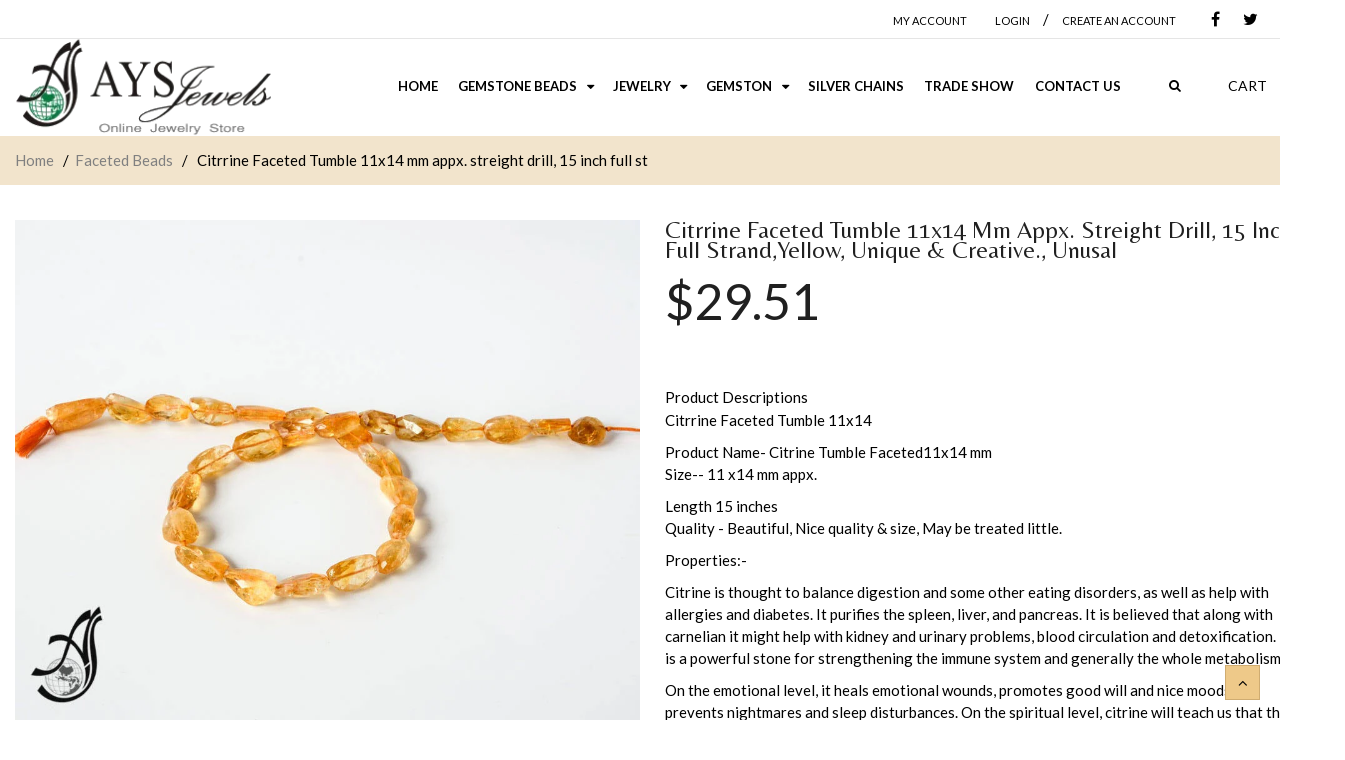

--- FILE ---
content_type: text/html; charset=utf-8
request_url: https://aysjewels.com/products/citrrine-faceted-tumble-11x14-mm-appx-streight-drill-15-inch-full-strandyellow-unique-creative-unusal
body_size: 25306
content:
<!doctype html>
<!--[if IE 8 ]>    <html lang="en" class="no-js ie8"> <![endif]-->
<!--[if (gt IE 9)|!(IE)]><!--> <html lang="en" class="no-js"> <!--<![endif]-->
<head>
  
  <meta charset="UTF-8">
  <meta http-equiv="Content-Type" content="text/html; charset=utf-8">
  <meta name="viewport" content="width=device-width, initial-scale=1, minimum-scale=1, maximum-scale=1" />
  <link rel="canonical" href="https://aysjewels.com/products/citrrine-faceted-tumble-11x14-mm-appx-streight-drill-15-inch-full-strandyellow-unique-creative-unusal" />  
  <link href='//fonts.googleapis.com/css?family=Carrois+Gothic' rel='stylesheet' type='text/css'>
  <link href='//fonts.googleapis.com/css?family=Lato:100,300,400,700' rel='stylesheet' type='text/css'>
  <link href='//fonts.googleapis.com/css?family=Raleway:400,600,500,700' rel='stylesheet' type='text/css'>
  <link href='//fonts.googleapis.com/css?family=Belleza' rel='stylesheet' type='text/css'>
  <link href='//fonts.googleapis.com/css?family=Quicksand:300,400,700' rel='stylesheet' type='text/css'>
    <link href="//aysjewels.com/cdn/shop/t/4/assets/style.css?v=169317021542878280021547228954" rel="stylesheet" type="text/css" media="all" />
  
  <meta name="description" content="Citrrine Faceted Tumble 11x14 Product Name- Citrine Tumble Faceted11x14 mm Size-- 11 x14 mm appx. Length 15 inches Quality - Beautiful, Nice quality &amp;amp; size, May be treated little. Properties:- Citrine is thought to balance digestion and some other eating disorders, as well as help with allergies and diabetes. It pu" />
  

  
  <title>Citrrine Faceted Tumble 11x14 mm appx. streight drill, 15 inch full st | aysjewels</title>
    

  


  <meta property="og:url" content="https://aysjewels.com/products/citrrine-faceted-tumble-11x14-mm-appx-streight-drill-15-inch-full-strandyellow-unique-creative-unusal" />
  <meta property="og:title" content="Citrrine Faceted Tumble 11x14 mm appx. streight  drill, 15 inch full strand,Yellow, Unique & creative., unusal" />
  <meta property="og:description" content="Citrrine Faceted Tumble 11x14 Product Name- Citrine Tumble Faceted11x14 mm Size-- 11 x14 mm appx. Length 15 inches Quality - Beautiful, Nice quality &amp;amp; size, May be treated little. Properties:- Citrine is thought to balance digestion and some other eating disorders, as well as help with allergies and diabetes. It purifies the spleen, liver, and pancreas. It is believed that along with carnelian it might help with kidney and urinary problems, blood circulation and detoxification. It is a powerful stone for strengthening the immune system and generally the whole metabolism. On the emotional level, it heals emotional wounds, promotes good" />
  <meta property="og:image" content="//aysjewels.com/cdn/shop/products/il_fullxfull.1228926854_bfm4_medium.jpg?v=1597634714" />


   





<link href="//netdna.bootstrapcdn.com/font-awesome/4.2.0/css/font-awesome.min.css" rel="stylesheet" type="text/css" media="all" />
  


<link href="//aysjewels.com/cdn/shop/t/4/assets/jquery.fancybox-buttons.css?v=153150633886214808821674755743" rel="stylesheet" type="text/css" media="all" />


<link href="//aysjewels.com/cdn/shop/t/4/assets/cs.animate.css?v=40522597814820462281547226063" rel="stylesheet" type="text/css" media="all" />
<link href="//aysjewels.com/cdn/shop/t/4/assets/application.css?v=67001788777862876191674755743" rel="stylesheet" type="text/css" media="all" />
<link href="//aysjewels.com/cdn/shop/t/4/assets/swatch.css?v=87399360491130504431547226090" rel="stylesheet" type="text/css" media="all" />

<link href="//aysjewels.com/cdn/shop/t/4/assets/jquery.owl.carousel.css?v=163525867471290682951674755743" rel="stylesheet" type="text/css" media="all" />
<link href="//aysjewels.com/cdn/shop/t/4/assets/jquery.bxslider.css?v=182299447467963507651547226090" rel="stylesheet" type="text/css" media="all" />

<link href="//aysjewels.com/cdn/shop/t/4/assets/bootstrap.min.3x.css?v=137202485746307558301547226062" rel="stylesheet" type="text/css" media="all" />

<link href="//aysjewels.com/cdn/shop/t/4/assets/cs.bootstrap.3x.css?v=13828527083685175041547226090" rel="stylesheet" type="text/css" media="all" />

<link href="//aysjewels.com/cdn/shop/t/4/assets/cs.global.css?v=16903043281390894721674755743" rel="stylesheet" type="text/css" media="all" />
<link href="//aysjewels.com/cdn/shop/t/4/assets/cs.style.css?v=131998357252139171351674755743" rel="stylesheet" type="text/css" media="all" />
<link href="//aysjewels.com/cdn/shop/t/4/assets/cs.media.3x.css?v=41053081382878225261547243286" rel="stylesheet" type="text/css" media="all" />
  

<script src="//aysjewels.com/cdn/shop/t/4/assets/jquery-1.9.1.min.js?v=95800296054546268251547226071" type="text/javascript"></script>
<script src="//aysjewels.com/cdn/shop/t/4/assets/jquery.imagesloaded.min.js?v=87590947715040177931547226073" type="text/javascript"></script>

<script src="//aysjewels.com/cdn/shop/t/4/assets/bootstrap.min.3x.js?v=59390219201667200651547226062" type="text/javascript"></script>





<script src="//aysjewels.com/cdn/shop/t/4/assets/cookies.js?v=152021851494072641811547226063" type="text/javascript"></script>
<script src="//aysjewels.com/cdn/shop/t/4/assets/modernizr.js?v=98655220835448841881547226078" type="text/javascript"></script>
<script src="//aysjewels.com/cdn/shop/t/4/assets/cs.optionSelect.js?v=54338590596837047101547226064" type="text/javascript"></script>
<script src="//aysjewels.com/cdn/shop/t/4/assets/cs.customSelect.js?v=178264080894207938301547226064" type="text/javascript"></script>  
<script src="//aysjewels.com/cdn/shop/t/4/assets/application.js?v=7164290524980272531547226090" type="text/javascript"></script>
<script src="//aysjewels.com/cdn/shop/t/4/assets/jquery.owl.carousel.min.js?v=63312486295315094921547226074" type="text/javascript"></script>
<script src="//aysjewels.com/cdn/shop/t/4/assets/jquery.bxslider.js?v=39282186127077873191547226072" type="text/javascript"></script>
<script src="//aysjewels.com/cdn/shop/t/4/assets/skrollr.min.js?v=65272873373743340871547226083" type="text/javascript"></script>





<script src="//aysjewels.com/cdn/shop/t/4/assets/jquery.fancybox-buttons.js?v=55176213373343787281547226073" type="text/javascript"></script>


<script src="//aysjewels.com/cdn/shop/t/4/assets/jquery.zoom.js?v=7098547149633335911547226076" type="text/javascript"></script>

<script src="/services/javascripts/currencies.js" type="text/javascript"></script>
<script src="//aysjewels.com/cdn/shop/t/4/assets/jquery.currencies.min.js?v=148731906405125217661547226072" type="text/javascript"></script>
<script src="//aysjewels.com/cdn/shop/t/4/assets/cs.script.js?v=50680392627045681171547226090" type="text/javascript"></script>

  <script>window.performance && window.performance.mark && window.performance.mark('shopify.content_for_header.start');</script><meta name="google-site-verification" content="RpuwG8en54f3vFJ7ENe7CA7N_xXzPTm8PbITtKGt8mA">
<meta id="shopify-digital-wallet" name="shopify-digital-wallet" content="/7773814895/digital_wallets/dialog">
<meta name="shopify-checkout-api-token" content="9b79a1604496f2c98fcbd95aa4c481ca">
<meta id="in-context-paypal-metadata" data-shop-id="7773814895" data-venmo-supported="false" data-environment="production" data-locale="en_US" data-paypal-v4="true" data-currency="USD">
<link rel="alternate" type="application/json+oembed" href="https://aysjewels.com/products/citrrine-faceted-tumble-11x14-mm-appx-streight-drill-15-inch-full-strandyellow-unique-creative-unusal.oembed">
<script async="async" src="/checkouts/internal/preloads.js?locale=en-US"></script>
<link rel="preconnect" href="https://shop.app" crossorigin="anonymous">
<script async="async" src="https://shop.app/checkouts/internal/preloads.js?locale=en-US&shop_id=7773814895" crossorigin="anonymous"></script>
<script id="apple-pay-shop-capabilities" type="application/json">{"shopId":7773814895,"countryCode":"US","currencyCode":"USD","merchantCapabilities":["supports3DS"],"merchantId":"gid:\/\/shopify\/Shop\/7773814895","merchantName":"aysjewels","requiredBillingContactFields":["postalAddress","email"],"requiredShippingContactFields":["postalAddress","email"],"shippingType":"shipping","supportedNetworks":["visa","masterCard","amex","discover","elo","jcb"],"total":{"type":"pending","label":"aysjewels","amount":"1.00"},"shopifyPaymentsEnabled":true,"supportsSubscriptions":true}</script>
<script id="shopify-features" type="application/json">{"accessToken":"9b79a1604496f2c98fcbd95aa4c481ca","betas":["rich-media-storefront-analytics"],"domain":"aysjewels.com","predictiveSearch":true,"shopId":7773814895,"locale":"en"}</script>
<script>var Shopify = Shopify || {};
Shopify.shop = "aysjewels.myshopify.com";
Shopify.locale = "en";
Shopify.currency = {"active":"USD","rate":"1.0"};
Shopify.country = "US";
Shopify.theme = {"name":"Responsive theme","id":44310823023,"schema_name":null,"schema_version":null,"theme_store_id":null,"role":"main"};
Shopify.theme.handle = "null";
Shopify.theme.style = {"id":null,"handle":null};
Shopify.cdnHost = "aysjewels.com/cdn";
Shopify.routes = Shopify.routes || {};
Shopify.routes.root = "/";</script>
<script type="module">!function(o){(o.Shopify=o.Shopify||{}).modules=!0}(window);</script>
<script>!function(o){function n(){var o=[];function n(){o.push(Array.prototype.slice.apply(arguments))}return n.q=o,n}var t=o.Shopify=o.Shopify||{};t.loadFeatures=n(),t.autoloadFeatures=n()}(window);</script>
<script>
  window.ShopifyPay = window.ShopifyPay || {};
  window.ShopifyPay.apiHost = "shop.app\/pay";
  window.ShopifyPay.redirectState = null;
</script>
<script id="shop-js-analytics" type="application/json">{"pageType":"product"}</script>
<script defer="defer" async type="module" src="//aysjewels.com/cdn/shopifycloud/shop-js/modules/v2/client.init-shop-cart-sync_BdyHc3Nr.en.esm.js"></script>
<script defer="defer" async type="module" src="//aysjewels.com/cdn/shopifycloud/shop-js/modules/v2/chunk.common_Daul8nwZ.esm.js"></script>
<script type="module">
  await import("//aysjewels.com/cdn/shopifycloud/shop-js/modules/v2/client.init-shop-cart-sync_BdyHc3Nr.en.esm.js");
await import("//aysjewels.com/cdn/shopifycloud/shop-js/modules/v2/chunk.common_Daul8nwZ.esm.js");

  window.Shopify.SignInWithShop?.initShopCartSync?.({"fedCMEnabled":true,"windoidEnabled":true});

</script>
<script>
  window.Shopify = window.Shopify || {};
  if (!window.Shopify.featureAssets) window.Shopify.featureAssets = {};
  window.Shopify.featureAssets['shop-js'] = {"shop-cart-sync":["modules/v2/client.shop-cart-sync_QYOiDySF.en.esm.js","modules/v2/chunk.common_Daul8nwZ.esm.js"],"init-fed-cm":["modules/v2/client.init-fed-cm_DchLp9rc.en.esm.js","modules/v2/chunk.common_Daul8nwZ.esm.js"],"shop-button":["modules/v2/client.shop-button_OV7bAJc5.en.esm.js","modules/v2/chunk.common_Daul8nwZ.esm.js"],"init-windoid":["modules/v2/client.init-windoid_DwxFKQ8e.en.esm.js","modules/v2/chunk.common_Daul8nwZ.esm.js"],"shop-cash-offers":["modules/v2/client.shop-cash-offers_DWtL6Bq3.en.esm.js","modules/v2/chunk.common_Daul8nwZ.esm.js","modules/v2/chunk.modal_CQq8HTM6.esm.js"],"shop-toast-manager":["modules/v2/client.shop-toast-manager_CX9r1SjA.en.esm.js","modules/v2/chunk.common_Daul8nwZ.esm.js"],"init-shop-email-lookup-coordinator":["modules/v2/client.init-shop-email-lookup-coordinator_UhKnw74l.en.esm.js","modules/v2/chunk.common_Daul8nwZ.esm.js"],"pay-button":["modules/v2/client.pay-button_DzxNnLDY.en.esm.js","modules/v2/chunk.common_Daul8nwZ.esm.js"],"avatar":["modules/v2/client.avatar_BTnouDA3.en.esm.js"],"init-shop-cart-sync":["modules/v2/client.init-shop-cart-sync_BdyHc3Nr.en.esm.js","modules/v2/chunk.common_Daul8nwZ.esm.js"],"shop-login-button":["modules/v2/client.shop-login-button_D8B466_1.en.esm.js","modules/v2/chunk.common_Daul8nwZ.esm.js","modules/v2/chunk.modal_CQq8HTM6.esm.js"],"init-customer-accounts-sign-up":["modules/v2/client.init-customer-accounts-sign-up_C8fpPm4i.en.esm.js","modules/v2/client.shop-login-button_D8B466_1.en.esm.js","modules/v2/chunk.common_Daul8nwZ.esm.js","modules/v2/chunk.modal_CQq8HTM6.esm.js"],"init-shop-for-new-customer-accounts":["modules/v2/client.init-shop-for-new-customer-accounts_CVTO0Ztu.en.esm.js","modules/v2/client.shop-login-button_D8B466_1.en.esm.js","modules/v2/chunk.common_Daul8nwZ.esm.js","modules/v2/chunk.modal_CQq8HTM6.esm.js"],"init-customer-accounts":["modules/v2/client.init-customer-accounts_dRgKMfrE.en.esm.js","modules/v2/client.shop-login-button_D8B466_1.en.esm.js","modules/v2/chunk.common_Daul8nwZ.esm.js","modules/v2/chunk.modal_CQq8HTM6.esm.js"],"shop-follow-button":["modules/v2/client.shop-follow-button_CkZpjEct.en.esm.js","modules/v2/chunk.common_Daul8nwZ.esm.js","modules/v2/chunk.modal_CQq8HTM6.esm.js"],"lead-capture":["modules/v2/client.lead-capture_BntHBhfp.en.esm.js","modules/v2/chunk.common_Daul8nwZ.esm.js","modules/v2/chunk.modal_CQq8HTM6.esm.js"],"checkout-modal":["modules/v2/client.checkout-modal_CfxcYbTm.en.esm.js","modules/v2/chunk.common_Daul8nwZ.esm.js","modules/v2/chunk.modal_CQq8HTM6.esm.js"],"shop-login":["modules/v2/client.shop-login_Da4GZ2H6.en.esm.js","modules/v2/chunk.common_Daul8nwZ.esm.js","modules/v2/chunk.modal_CQq8HTM6.esm.js"],"payment-terms":["modules/v2/client.payment-terms_MV4M3zvL.en.esm.js","modules/v2/chunk.common_Daul8nwZ.esm.js","modules/v2/chunk.modal_CQq8HTM6.esm.js"]};
</script>
<script id="__st">var __st={"a":7773814895,"offset":-18000,"reqid":"674691c3-1fe7-4a18-b2b6-6b13434e7175-1768949330","pageurl":"aysjewels.com\/products\/citrrine-faceted-tumble-11x14-mm-appx-streight-drill-15-inch-full-strandyellow-unique-creative-unusal","u":"8c5f6c328b2c","p":"product","rtyp":"product","rid":4524786319471};</script>
<script>window.ShopifyPaypalV4VisibilityTracking = true;</script>
<script id="captcha-bootstrap">!function(){'use strict';const t='contact',e='account',n='new_comment',o=[[t,t],['blogs',n],['comments',n],[t,'customer']],c=[[e,'customer_login'],[e,'guest_login'],[e,'recover_customer_password'],[e,'create_customer']],r=t=>t.map((([t,e])=>`form[action*='/${t}']:not([data-nocaptcha='true']) input[name='form_type'][value='${e}']`)).join(','),a=t=>()=>t?[...document.querySelectorAll(t)].map((t=>t.form)):[];function s(){const t=[...o],e=r(t);return a(e)}const i='password',u='form_key',d=['recaptcha-v3-token','g-recaptcha-response','h-captcha-response',i],f=()=>{try{return window.sessionStorage}catch{return}},m='__shopify_v',_=t=>t.elements[u];function p(t,e,n=!1){try{const o=window.sessionStorage,c=JSON.parse(o.getItem(e)),{data:r}=function(t){const{data:e,action:n}=t;return t[m]||n?{data:e,action:n}:{data:t,action:n}}(c);for(const[e,n]of Object.entries(r))t.elements[e]&&(t.elements[e].value=n);n&&o.removeItem(e)}catch(o){console.error('form repopulation failed',{error:o})}}const l='form_type',E='cptcha';function T(t){t.dataset[E]=!0}const w=window,h=w.document,L='Shopify',v='ce_forms',y='captcha';let A=!1;((t,e)=>{const n=(g='f06e6c50-85a8-45c8-87d0-21a2b65856fe',I='https://cdn.shopify.com/shopifycloud/storefront-forms-hcaptcha/ce_storefront_forms_captcha_hcaptcha.v1.5.2.iife.js',D={infoText:'Protected by hCaptcha',privacyText:'Privacy',termsText:'Terms'},(t,e,n)=>{const o=w[L][v],c=o.bindForm;if(c)return c(t,g,e,D).then(n);var r;o.q.push([[t,g,e,D],n]),r=I,A||(h.body.append(Object.assign(h.createElement('script'),{id:'captcha-provider',async:!0,src:r})),A=!0)});var g,I,D;w[L]=w[L]||{},w[L][v]=w[L][v]||{},w[L][v].q=[],w[L][y]=w[L][y]||{},w[L][y].protect=function(t,e){n(t,void 0,e),T(t)},Object.freeze(w[L][y]),function(t,e,n,w,h,L){const[v,y,A,g]=function(t,e,n){const i=e?o:[],u=t?c:[],d=[...i,...u],f=r(d),m=r(i),_=r(d.filter((([t,e])=>n.includes(e))));return[a(f),a(m),a(_),s()]}(w,h,L),I=t=>{const e=t.target;return e instanceof HTMLFormElement?e:e&&e.form},D=t=>v().includes(t);t.addEventListener('submit',(t=>{const e=I(t);if(!e)return;const n=D(e)&&!e.dataset.hcaptchaBound&&!e.dataset.recaptchaBound,o=_(e),c=g().includes(e)&&(!o||!o.value);(n||c)&&t.preventDefault(),c&&!n&&(function(t){try{if(!f())return;!function(t){const e=f();if(!e)return;const n=_(t);if(!n)return;const o=n.value;o&&e.removeItem(o)}(t);const e=Array.from(Array(32),(()=>Math.random().toString(36)[2])).join('');!function(t,e){_(t)||t.append(Object.assign(document.createElement('input'),{type:'hidden',name:u})),t.elements[u].value=e}(t,e),function(t,e){const n=f();if(!n)return;const o=[...t.querySelectorAll(`input[type='${i}']`)].map((({name:t})=>t)),c=[...d,...o],r={};for(const[a,s]of new FormData(t).entries())c.includes(a)||(r[a]=s);n.setItem(e,JSON.stringify({[m]:1,action:t.action,data:r}))}(t,e)}catch(e){console.error('failed to persist form',e)}}(e),e.submit())}));const S=(t,e)=>{t&&!t.dataset[E]&&(n(t,e.some((e=>e===t))),T(t))};for(const o of['focusin','change'])t.addEventListener(o,(t=>{const e=I(t);D(e)&&S(e,y())}));const B=e.get('form_key'),M=e.get(l),P=B&&M;t.addEventListener('DOMContentLoaded',(()=>{const t=y();if(P)for(const e of t)e.elements[l].value===M&&p(e,B);[...new Set([...A(),...v().filter((t=>'true'===t.dataset.shopifyCaptcha))])].forEach((e=>S(e,t)))}))}(h,new URLSearchParams(w.location.search),n,t,e,['guest_login'])})(!0,!0)}();</script>
<script integrity="sha256-4kQ18oKyAcykRKYeNunJcIwy7WH5gtpwJnB7kiuLZ1E=" data-source-attribution="shopify.loadfeatures" defer="defer" src="//aysjewels.com/cdn/shopifycloud/storefront/assets/storefront/load_feature-a0a9edcb.js" crossorigin="anonymous"></script>
<script crossorigin="anonymous" defer="defer" src="//aysjewels.com/cdn/shopifycloud/storefront/assets/shopify_pay/storefront-65b4c6d7.js?v=20250812"></script>
<script data-source-attribution="shopify.dynamic_checkout.dynamic.init">var Shopify=Shopify||{};Shopify.PaymentButton=Shopify.PaymentButton||{isStorefrontPortableWallets:!0,init:function(){window.Shopify.PaymentButton.init=function(){};var t=document.createElement("script");t.src="https://aysjewels.com/cdn/shopifycloud/portable-wallets/latest/portable-wallets.en.js",t.type="module",document.head.appendChild(t)}};
</script>
<script data-source-attribution="shopify.dynamic_checkout.buyer_consent">
  function portableWalletsHideBuyerConsent(e){var t=document.getElementById("shopify-buyer-consent"),n=document.getElementById("shopify-subscription-policy-button");t&&n&&(t.classList.add("hidden"),t.setAttribute("aria-hidden","true"),n.removeEventListener("click",e))}function portableWalletsShowBuyerConsent(e){var t=document.getElementById("shopify-buyer-consent"),n=document.getElementById("shopify-subscription-policy-button");t&&n&&(t.classList.remove("hidden"),t.removeAttribute("aria-hidden"),n.addEventListener("click",e))}window.Shopify?.PaymentButton&&(window.Shopify.PaymentButton.hideBuyerConsent=portableWalletsHideBuyerConsent,window.Shopify.PaymentButton.showBuyerConsent=portableWalletsShowBuyerConsent);
</script>
<script data-source-attribution="shopify.dynamic_checkout.cart.bootstrap">document.addEventListener("DOMContentLoaded",(function(){function t(){return document.querySelector("shopify-accelerated-checkout-cart, shopify-accelerated-checkout")}if(t())Shopify.PaymentButton.init();else{new MutationObserver((function(e,n){t()&&(Shopify.PaymentButton.init(),n.disconnect())})).observe(document.body,{childList:!0,subtree:!0})}}));
</script>
<link id="shopify-accelerated-checkout-styles" rel="stylesheet" media="screen" href="https://aysjewels.com/cdn/shopifycloud/portable-wallets/latest/accelerated-checkout-backwards-compat.css" crossorigin="anonymous">
<style id="shopify-accelerated-checkout-cart">
        #shopify-buyer-consent {
  margin-top: 1em;
  display: inline-block;
  width: 100%;
}

#shopify-buyer-consent.hidden {
  display: none;
}

#shopify-subscription-policy-button {
  background: none;
  border: none;
  padding: 0;
  text-decoration: underline;
  font-size: inherit;
  cursor: pointer;
}

#shopify-subscription-policy-button::before {
  box-shadow: none;
}

      </style>

<script>window.performance && window.performance.mark && window.performance.mark('shopify.content_for_header.end');</script>
  
  
  
    <script src="//aysjewels.com/cdn/shop/t/4/assets/jquery.elevatezoom.js?v=116061035468393588981547226073" type="text/javascript"></script>
  
  
<link href="https://monorail-edge.shopifysvc.com" rel="dns-prefetch">
<script>(function(){if ("sendBeacon" in navigator && "performance" in window) {try {var session_token_from_headers = performance.getEntriesByType('navigation')[0].serverTiming.find(x => x.name == '_s').description;} catch {var session_token_from_headers = undefined;}var session_cookie_matches = document.cookie.match(/_shopify_s=([^;]*)/);var session_token_from_cookie = session_cookie_matches && session_cookie_matches.length === 2 ? session_cookie_matches[1] : "";var session_token = session_token_from_headers || session_token_from_cookie || "";function handle_abandonment_event(e) {var entries = performance.getEntries().filter(function(entry) {return /monorail-edge.shopifysvc.com/.test(entry.name);});if (!window.abandonment_tracked && entries.length === 0) {window.abandonment_tracked = true;var currentMs = Date.now();var navigation_start = performance.timing.navigationStart;var payload = {shop_id: 7773814895,url: window.location.href,navigation_start,duration: currentMs - navigation_start,session_token,page_type: "product"};window.navigator.sendBeacon("https://monorail-edge.shopifysvc.com/v1/produce", JSON.stringify({schema_id: "online_store_buyer_site_abandonment/1.1",payload: payload,metadata: {event_created_at_ms: currentMs,event_sent_at_ms: currentMs}}));}}window.addEventListener('pagehide', handle_abandonment_event);}}());</script>
<script id="web-pixels-manager-setup">(function e(e,d,r,n,o){if(void 0===o&&(o={}),!Boolean(null===(a=null===(i=window.Shopify)||void 0===i?void 0:i.analytics)||void 0===a?void 0:a.replayQueue)){var i,a;window.Shopify=window.Shopify||{};var t=window.Shopify;t.analytics=t.analytics||{};var s=t.analytics;s.replayQueue=[],s.publish=function(e,d,r){return s.replayQueue.push([e,d,r]),!0};try{self.performance.mark("wpm:start")}catch(e){}var l=function(){var e={modern:/Edge?\/(1{2}[4-9]|1[2-9]\d|[2-9]\d{2}|\d{4,})\.\d+(\.\d+|)|Firefox\/(1{2}[4-9]|1[2-9]\d|[2-9]\d{2}|\d{4,})\.\d+(\.\d+|)|Chrom(ium|e)\/(9{2}|\d{3,})\.\d+(\.\d+|)|(Maci|X1{2}).+ Version\/(15\.\d+|(1[6-9]|[2-9]\d|\d{3,})\.\d+)([,.]\d+|)( \(\w+\)|)( Mobile\/\w+|) Safari\/|Chrome.+OPR\/(9{2}|\d{3,})\.\d+\.\d+|(CPU[ +]OS|iPhone[ +]OS|CPU[ +]iPhone|CPU IPhone OS|CPU iPad OS)[ +]+(15[._]\d+|(1[6-9]|[2-9]\d|\d{3,})[._]\d+)([._]\d+|)|Android:?[ /-](13[3-9]|1[4-9]\d|[2-9]\d{2}|\d{4,})(\.\d+|)(\.\d+|)|Android.+Firefox\/(13[5-9]|1[4-9]\d|[2-9]\d{2}|\d{4,})\.\d+(\.\d+|)|Android.+Chrom(ium|e)\/(13[3-9]|1[4-9]\d|[2-9]\d{2}|\d{4,})\.\d+(\.\d+|)|SamsungBrowser\/([2-9]\d|\d{3,})\.\d+/,legacy:/Edge?\/(1[6-9]|[2-9]\d|\d{3,})\.\d+(\.\d+|)|Firefox\/(5[4-9]|[6-9]\d|\d{3,})\.\d+(\.\d+|)|Chrom(ium|e)\/(5[1-9]|[6-9]\d|\d{3,})\.\d+(\.\d+|)([\d.]+$|.*Safari\/(?![\d.]+ Edge\/[\d.]+$))|(Maci|X1{2}).+ Version\/(10\.\d+|(1[1-9]|[2-9]\d|\d{3,})\.\d+)([,.]\d+|)( \(\w+\)|)( Mobile\/\w+|) Safari\/|Chrome.+OPR\/(3[89]|[4-9]\d|\d{3,})\.\d+\.\d+|(CPU[ +]OS|iPhone[ +]OS|CPU[ +]iPhone|CPU IPhone OS|CPU iPad OS)[ +]+(10[._]\d+|(1[1-9]|[2-9]\d|\d{3,})[._]\d+)([._]\d+|)|Android:?[ /-](13[3-9]|1[4-9]\d|[2-9]\d{2}|\d{4,})(\.\d+|)(\.\d+|)|Mobile Safari.+OPR\/([89]\d|\d{3,})\.\d+\.\d+|Android.+Firefox\/(13[5-9]|1[4-9]\d|[2-9]\d{2}|\d{4,})\.\d+(\.\d+|)|Android.+Chrom(ium|e)\/(13[3-9]|1[4-9]\d|[2-9]\d{2}|\d{4,})\.\d+(\.\d+|)|Android.+(UC? ?Browser|UCWEB|U3)[ /]?(15\.([5-9]|\d{2,})|(1[6-9]|[2-9]\d|\d{3,})\.\d+)\.\d+|SamsungBrowser\/(5\.\d+|([6-9]|\d{2,})\.\d+)|Android.+MQ{2}Browser\/(14(\.(9|\d{2,})|)|(1[5-9]|[2-9]\d|\d{3,})(\.\d+|))(\.\d+|)|K[Aa][Ii]OS\/(3\.\d+|([4-9]|\d{2,})\.\d+)(\.\d+|)/},d=e.modern,r=e.legacy,n=navigator.userAgent;return n.match(d)?"modern":n.match(r)?"legacy":"unknown"}(),u="modern"===l?"modern":"legacy",c=(null!=n?n:{modern:"",legacy:""})[u],f=function(e){return[e.baseUrl,"/wpm","/b",e.hashVersion,"modern"===e.buildTarget?"m":"l",".js"].join("")}({baseUrl:d,hashVersion:r,buildTarget:u}),m=function(e){var d=e.version,r=e.bundleTarget,n=e.surface,o=e.pageUrl,i=e.monorailEndpoint;return{emit:function(e){var a=e.status,t=e.errorMsg,s=(new Date).getTime(),l=JSON.stringify({metadata:{event_sent_at_ms:s},events:[{schema_id:"web_pixels_manager_load/3.1",payload:{version:d,bundle_target:r,page_url:o,status:a,surface:n,error_msg:t},metadata:{event_created_at_ms:s}}]});if(!i)return console&&console.warn&&console.warn("[Web Pixels Manager] No Monorail endpoint provided, skipping logging."),!1;try{return self.navigator.sendBeacon.bind(self.navigator)(i,l)}catch(e){}var u=new XMLHttpRequest;try{return u.open("POST",i,!0),u.setRequestHeader("Content-Type","text/plain"),u.send(l),!0}catch(e){return console&&console.warn&&console.warn("[Web Pixels Manager] Got an unhandled error while logging to Monorail."),!1}}}}({version:r,bundleTarget:l,surface:e.surface,pageUrl:self.location.href,monorailEndpoint:e.monorailEndpoint});try{o.browserTarget=l,function(e){var d=e.src,r=e.async,n=void 0===r||r,o=e.onload,i=e.onerror,a=e.sri,t=e.scriptDataAttributes,s=void 0===t?{}:t,l=document.createElement("script"),u=document.querySelector("head"),c=document.querySelector("body");if(l.async=n,l.src=d,a&&(l.integrity=a,l.crossOrigin="anonymous"),s)for(var f in s)if(Object.prototype.hasOwnProperty.call(s,f))try{l.dataset[f]=s[f]}catch(e){}if(o&&l.addEventListener("load",o),i&&l.addEventListener("error",i),u)u.appendChild(l);else{if(!c)throw new Error("Did not find a head or body element to append the script");c.appendChild(l)}}({src:f,async:!0,onload:function(){if(!function(){var e,d;return Boolean(null===(d=null===(e=window.Shopify)||void 0===e?void 0:e.analytics)||void 0===d?void 0:d.initialized)}()){var d=window.webPixelsManager.init(e)||void 0;if(d){var r=window.Shopify.analytics;r.replayQueue.forEach((function(e){var r=e[0],n=e[1],o=e[2];d.publishCustomEvent(r,n,o)})),r.replayQueue=[],r.publish=d.publishCustomEvent,r.visitor=d.visitor,r.initialized=!0}}},onerror:function(){return m.emit({status:"failed",errorMsg:"".concat(f," has failed to load")})},sri:function(e){var d=/^sha384-[A-Za-z0-9+/=]+$/;return"string"==typeof e&&d.test(e)}(c)?c:"",scriptDataAttributes:o}),m.emit({status:"loading"})}catch(e){m.emit({status:"failed",errorMsg:(null==e?void 0:e.message)||"Unknown error"})}}})({shopId: 7773814895,storefrontBaseUrl: "https://aysjewels.com",extensionsBaseUrl: "https://extensions.shopifycdn.com/cdn/shopifycloud/web-pixels-manager",monorailEndpoint: "https://monorail-edge.shopifysvc.com/unstable/produce_batch",surface: "storefront-renderer",enabledBetaFlags: ["2dca8a86"],webPixelsConfigList: [{"id":"727417125","configuration":"{\"config\":\"{\\\"pixel_id\\\":\\\"G-ZJREH95803\\\",\\\"target_country\\\":\\\"US\\\",\\\"gtag_events\\\":[{\\\"type\\\":\\\"search\\\",\\\"action_label\\\":[\\\"G-ZJREH95803\\\",\\\"AW-16631791051\\\/LjGDCNyPx8MZEMv70_o9\\\"]},{\\\"type\\\":\\\"begin_checkout\\\",\\\"action_label\\\":[\\\"G-ZJREH95803\\\",\\\"AW-16631791051\\\/oVLLCOKPx8MZEMv70_o9\\\"]},{\\\"type\\\":\\\"view_item\\\",\\\"action_label\\\":[\\\"G-ZJREH95803\\\",\\\"AW-16631791051\\\/cU7mCNmPx8MZEMv70_o9\\\",\\\"MC-SN6H6BMRHF\\\"]},{\\\"type\\\":\\\"purchase\\\",\\\"action_label\\\":[\\\"G-ZJREH95803\\\",\\\"AW-16631791051\\\/PjgcCIyNx8MZEMv70_o9\\\",\\\"MC-SN6H6BMRHF\\\"]},{\\\"type\\\":\\\"page_view\\\",\\\"action_label\\\":[\\\"G-ZJREH95803\\\",\\\"AW-16631791051\\\/nJyqCNaPx8MZEMv70_o9\\\",\\\"MC-SN6H6BMRHF\\\"]},{\\\"type\\\":\\\"add_payment_info\\\",\\\"action_label\\\":[\\\"G-ZJREH95803\\\",\\\"AW-16631791051\\\/hgMOCLeRx8MZEMv70_o9\\\"]},{\\\"type\\\":\\\"add_to_cart\\\",\\\"action_label\\\":[\\\"G-ZJREH95803\\\",\\\"AW-16631791051\\\/ZIAFCN-Px8MZEMv70_o9\\\"]}],\\\"enable_monitoring_mode\\\":false}\"}","eventPayloadVersion":"v1","runtimeContext":"OPEN","scriptVersion":"b2a88bafab3e21179ed38636efcd8a93","type":"APP","apiClientId":1780363,"privacyPurposes":[],"dataSharingAdjustments":{"protectedCustomerApprovalScopes":["read_customer_address","read_customer_email","read_customer_name","read_customer_personal_data","read_customer_phone"]}},{"id":"180617509","configuration":"{\"tagID\":\"2613046070908\"}","eventPayloadVersion":"v1","runtimeContext":"STRICT","scriptVersion":"18031546ee651571ed29edbe71a3550b","type":"APP","apiClientId":3009811,"privacyPurposes":["ANALYTICS","MARKETING","SALE_OF_DATA"],"dataSharingAdjustments":{"protectedCustomerApprovalScopes":["read_customer_address","read_customer_email","read_customer_name","read_customer_personal_data","read_customer_phone"]}},{"id":"shopify-app-pixel","configuration":"{}","eventPayloadVersion":"v1","runtimeContext":"STRICT","scriptVersion":"0450","apiClientId":"shopify-pixel","type":"APP","privacyPurposes":["ANALYTICS","MARKETING"]},{"id":"shopify-custom-pixel","eventPayloadVersion":"v1","runtimeContext":"LAX","scriptVersion":"0450","apiClientId":"shopify-pixel","type":"CUSTOM","privacyPurposes":["ANALYTICS","MARKETING"]}],isMerchantRequest: false,initData: {"shop":{"name":"aysjewels","paymentSettings":{"currencyCode":"USD"},"myshopifyDomain":"aysjewels.myshopify.com","countryCode":"US","storefrontUrl":"https:\/\/aysjewels.com"},"customer":null,"cart":null,"checkout":null,"productVariants":[{"price":{"amount":29.51,"currencyCode":"USD"},"product":{"title":"Citrrine Faceted Tumble 11x14 mm appx. streight  drill, 15 inch full strand,Yellow, Unique \u0026 creative., unusal","vendor":"AYSJewels","id":"4524786319471","untranslatedTitle":"Citrrine Faceted Tumble 11x14 mm appx. streight  drill, 15 inch full strand,Yellow, Unique \u0026 creative., unusal","url":"\/products\/citrrine-faceted-tumble-11x14-mm-appx-streight-drill-15-inch-full-strandyellow-unique-creative-unusal","type":"Faceted Beads"},"id":"31955251822703","image":{"src":"\/\/aysjewels.com\/cdn\/shop\/products\/il_fullxfull.1228926854_bfm4.jpg?v=1597634714"},"sku":"AYS-00243CTRNBD-A","title":"Default Title","untranslatedTitle":"Default Title"}],"purchasingCompany":null},},"https://aysjewels.com/cdn","fcfee988w5aeb613cpc8e4bc33m6693e112",{"modern":"","legacy":""},{"shopId":"7773814895","storefrontBaseUrl":"https:\/\/aysjewels.com","extensionBaseUrl":"https:\/\/extensions.shopifycdn.com\/cdn\/shopifycloud\/web-pixels-manager","surface":"storefront-renderer","enabledBetaFlags":"[\"2dca8a86\"]","isMerchantRequest":"false","hashVersion":"fcfee988w5aeb613cpc8e4bc33m6693e112","publish":"custom","events":"[[\"page_viewed\",{}],[\"product_viewed\",{\"productVariant\":{\"price\":{\"amount\":29.51,\"currencyCode\":\"USD\"},\"product\":{\"title\":\"Citrrine Faceted Tumble 11x14 mm appx. streight  drill, 15 inch full strand,Yellow, Unique \u0026 creative., unusal\",\"vendor\":\"AYSJewels\",\"id\":\"4524786319471\",\"untranslatedTitle\":\"Citrrine Faceted Tumble 11x14 mm appx. streight  drill, 15 inch full strand,Yellow, Unique \u0026 creative., unusal\",\"url\":\"\/products\/citrrine-faceted-tumble-11x14-mm-appx-streight-drill-15-inch-full-strandyellow-unique-creative-unusal\",\"type\":\"Faceted Beads\"},\"id\":\"31955251822703\",\"image\":{\"src\":\"\/\/aysjewels.com\/cdn\/shop\/products\/il_fullxfull.1228926854_bfm4.jpg?v=1597634714\"},\"sku\":\"AYS-00243CTRNBD-A\",\"title\":\"Default Title\",\"untranslatedTitle\":\"Default Title\"}}]]"});</script><script>
  window.ShopifyAnalytics = window.ShopifyAnalytics || {};
  window.ShopifyAnalytics.meta = window.ShopifyAnalytics.meta || {};
  window.ShopifyAnalytics.meta.currency = 'USD';
  var meta = {"product":{"id":4524786319471,"gid":"gid:\/\/shopify\/Product\/4524786319471","vendor":"AYSJewels","type":"Faceted Beads","handle":"citrrine-faceted-tumble-11x14-mm-appx-streight-drill-15-inch-full-strandyellow-unique-creative-unusal","variants":[{"id":31955251822703,"price":2951,"name":"Citrrine Faceted Tumble 11x14 mm appx. streight  drill, 15 inch full strand,Yellow, Unique \u0026 creative., unusal","public_title":null,"sku":"AYS-00243CTRNBD-A"}],"remote":false},"page":{"pageType":"product","resourceType":"product","resourceId":4524786319471,"requestId":"674691c3-1fe7-4a18-b2b6-6b13434e7175-1768949330"}};
  for (var attr in meta) {
    window.ShopifyAnalytics.meta[attr] = meta[attr];
  }
</script>
<script class="analytics">
  (function () {
    var customDocumentWrite = function(content) {
      var jquery = null;

      if (window.jQuery) {
        jquery = window.jQuery;
      } else if (window.Checkout && window.Checkout.$) {
        jquery = window.Checkout.$;
      }

      if (jquery) {
        jquery('body').append(content);
      }
    };

    var hasLoggedConversion = function(token) {
      if (token) {
        return document.cookie.indexOf('loggedConversion=' + token) !== -1;
      }
      return false;
    }

    var setCookieIfConversion = function(token) {
      if (token) {
        var twoMonthsFromNow = new Date(Date.now());
        twoMonthsFromNow.setMonth(twoMonthsFromNow.getMonth() + 2);

        document.cookie = 'loggedConversion=' + token + '; expires=' + twoMonthsFromNow;
      }
    }

    var trekkie = window.ShopifyAnalytics.lib = window.trekkie = window.trekkie || [];
    if (trekkie.integrations) {
      return;
    }
    trekkie.methods = [
      'identify',
      'page',
      'ready',
      'track',
      'trackForm',
      'trackLink'
    ];
    trekkie.factory = function(method) {
      return function() {
        var args = Array.prototype.slice.call(arguments);
        args.unshift(method);
        trekkie.push(args);
        return trekkie;
      };
    };
    for (var i = 0; i < trekkie.methods.length; i++) {
      var key = trekkie.methods[i];
      trekkie[key] = trekkie.factory(key);
    }
    trekkie.load = function(config) {
      trekkie.config = config || {};
      trekkie.config.initialDocumentCookie = document.cookie;
      var first = document.getElementsByTagName('script')[0];
      var script = document.createElement('script');
      script.type = 'text/javascript';
      script.onerror = function(e) {
        var scriptFallback = document.createElement('script');
        scriptFallback.type = 'text/javascript';
        scriptFallback.onerror = function(error) {
                var Monorail = {
      produce: function produce(monorailDomain, schemaId, payload) {
        var currentMs = new Date().getTime();
        var event = {
          schema_id: schemaId,
          payload: payload,
          metadata: {
            event_created_at_ms: currentMs,
            event_sent_at_ms: currentMs
          }
        };
        return Monorail.sendRequest("https://" + monorailDomain + "/v1/produce", JSON.stringify(event));
      },
      sendRequest: function sendRequest(endpointUrl, payload) {
        // Try the sendBeacon API
        if (window && window.navigator && typeof window.navigator.sendBeacon === 'function' && typeof window.Blob === 'function' && !Monorail.isIos12()) {
          var blobData = new window.Blob([payload], {
            type: 'text/plain'
          });

          if (window.navigator.sendBeacon(endpointUrl, blobData)) {
            return true;
          } // sendBeacon was not successful

        } // XHR beacon

        var xhr = new XMLHttpRequest();

        try {
          xhr.open('POST', endpointUrl);
          xhr.setRequestHeader('Content-Type', 'text/plain');
          xhr.send(payload);
        } catch (e) {
          console.log(e);
        }

        return false;
      },
      isIos12: function isIos12() {
        return window.navigator.userAgent.lastIndexOf('iPhone; CPU iPhone OS 12_') !== -1 || window.navigator.userAgent.lastIndexOf('iPad; CPU OS 12_') !== -1;
      }
    };
    Monorail.produce('monorail-edge.shopifysvc.com',
      'trekkie_storefront_load_errors/1.1',
      {shop_id: 7773814895,
      theme_id: 44310823023,
      app_name: "storefront",
      context_url: window.location.href,
      source_url: "//aysjewels.com/cdn/s/trekkie.storefront.cd680fe47e6c39ca5d5df5f0a32d569bc48c0f27.min.js"});

        };
        scriptFallback.async = true;
        scriptFallback.src = '//aysjewels.com/cdn/s/trekkie.storefront.cd680fe47e6c39ca5d5df5f0a32d569bc48c0f27.min.js';
        first.parentNode.insertBefore(scriptFallback, first);
      };
      script.async = true;
      script.src = '//aysjewels.com/cdn/s/trekkie.storefront.cd680fe47e6c39ca5d5df5f0a32d569bc48c0f27.min.js';
      first.parentNode.insertBefore(script, first);
    };
    trekkie.load(
      {"Trekkie":{"appName":"storefront","development":false,"defaultAttributes":{"shopId":7773814895,"isMerchantRequest":null,"themeId":44310823023,"themeCityHash":"15967485799572563425","contentLanguage":"en","currency":"USD","eventMetadataId":"95728497-4a98-4aa4-9295-0fb9f1b5b77a"},"isServerSideCookieWritingEnabled":true,"monorailRegion":"shop_domain","enabledBetaFlags":["65f19447"]},"Session Attribution":{},"S2S":{"facebookCapiEnabled":false,"source":"trekkie-storefront-renderer","apiClientId":580111}}
    );

    var loaded = false;
    trekkie.ready(function() {
      if (loaded) return;
      loaded = true;

      window.ShopifyAnalytics.lib = window.trekkie;

      var originalDocumentWrite = document.write;
      document.write = customDocumentWrite;
      try { window.ShopifyAnalytics.merchantGoogleAnalytics.call(this); } catch(error) {};
      document.write = originalDocumentWrite;

      window.ShopifyAnalytics.lib.page(null,{"pageType":"product","resourceType":"product","resourceId":4524786319471,"requestId":"674691c3-1fe7-4a18-b2b6-6b13434e7175-1768949330","shopifyEmitted":true});

      var match = window.location.pathname.match(/checkouts\/(.+)\/(thank_you|post_purchase)/)
      var token = match? match[1]: undefined;
      if (!hasLoggedConversion(token)) {
        setCookieIfConversion(token);
        window.ShopifyAnalytics.lib.track("Viewed Product",{"currency":"USD","variantId":31955251822703,"productId":4524786319471,"productGid":"gid:\/\/shopify\/Product\/4524786319471","name":"Citrrine Faceted Tumble 11x14 mm appx. streight  drill, 15 inch full strand,Yellow, Unique \u0026 creative., unusal","price":"29.51","sku":"AYS-00243CTRNBD-A","brand":"AYSJewels","variant":null,"category":"Faceted Beads","nonInteraction":true,"remote":false},undefined,undefined,{"shopifyEmitted":true});
      window.ShopifyAnalytics.lib.track("monorail:\/\/trekkie_storefront_viewed_product\/1.1",{"currency":"USD","variantId":31955251822703,"productId":4524786319471,"productGid":"gid:\/\/shopify\/Product\/4524786319471","name":"Citrrine Faceted Tumble 11x14 mm appx. streight  drill, 15 inch full strand,Yellow, Unique \u0026 creative., unusal","price":"29.51","sku":"AYS-00243CTRNBD-A","brand":"AYSJewels","variant":null,"category":"Faceted Beads","nonInteraction":true,"remote":false,"referer":"https:\/\/aysjewels.com\/products\/citrrine-faceted-tumble-11x14-mm-appx-streight-drill-15-inch-full-strandyellow-unique-creative-unusal"});
      }
    });


        var eventsListenerScript = document.createElement('script');
        eventsListenerScript.async = true;
        eventsListenerScript.src = "//aysjewels.com/cdn/shopifycloud/storefront/assets/shop_events_listener-3da45d37.js";
        document.getElementsByTagName('head')[0].appendChild(eventsListenerScript);

})();</script>
<script
  defer
  src="https://aysjewels.com/cdn/shopifycloud/perf-kit/shopify-perf-kit-3.0.4.min.js"
  data-application="storefront-renderer"
  data-shop-id="7773814895"
  data-render-region="gcp-us-central1"
  data-page-type="product"
  data-theme-instance-id="44310823023"
  data-theme-name=""
  data-theme-version=""
  data-monorail-region="shop_domain"
  data-resource-timing-sampling-rate="10"
  data-shs="true"
  data-shs-beacon="true"
  data-shs-export-with-fetch="true"
  data-shs-logs-sample-rate="1"
  data-shs-beacon-endpoint="https://aysjewels.com/api/collect"
></script>
</head>

<body itemscope itemtype="http://schema.org/WebPage" class="templateProduct">
  
  <!-- Header -->
  <header id="top" class="fadeInDown clearfix">
    

<!--top-->
<div class="container">
  <div class="top row">

    <div class="col-md-6 phone-shopping">
      <span></span>
    </div>

    <div class="col-md-18">
      <ul class="text-right">
        <li class="customer-links hidden-xs">
          

<ul id="accounts" class="list-inline">
  <li class="my-account">
    <a href="/account">My Account</a>
  </li>
  
  <li class="login">
    
    <span id="loginButton" class="dropdown-toggle" data-toggle="dropdown">
      Login
      <i class="sub-dropdown1"></i>
      <i class="sub-dropdown"></i>
    </span>

    <!-- Customer Account Login -->
    <div id="loginBox" class="dropdown-menu text-left">
      <form method="post" action="/account/login" id="customer_login" accept-charset="UTF-8" data-login-with-shop-sign-in="true"><input type="hidden" name="form_type" value="customer_login" /><input type="hidden" name="utf8" value="✓" />

      <div id="bodyBox">
        <ul class="control-container customer-accounts list-unstyled">
          <li class="clearfix">
            <label for="customer_email_box" class="control-label">Email Address <span class="req">*</span></label>
            <input type="email" value="" name="customer[email]" id="customer_email_box" class="form-control" />
          </li>
          
          <li class="clearfix">
            <label for="customer_password_box" class="control-label">Password <span class="req">*</span></label>
            <input type="password" value="" name="customer[password]" id="customer_password_box" class="form-control password" />
          </li>
          
          <li class="clearfix">
            <button class="btn" type="submit">Login</button>
          </li>
          <li class="clearfix">
            <a class="action btn btn-1" href="/account/register">Create an account</a>
          </li>
        </ul>
      </div>
      </form>

    </div>

    
  </li>
  <li>/</li>
   
  <li class="register">
    <a href="/account/register" id="customer_register_link">Create an account</a>
  </li>
  
  
</ul>



        </li>

        
        
        <li id="widget-social">
          <ul class="list-inline">
            
            <li><a target="_blank" href="https://www.facebook.com/AYSJewels-1449839388639785/" class="btooltip swing" data-toggle="tooltip" data-placement="bottom" title="Facebook"><i class="fa fa-facebook"></i></a></li>
            <li><a target="_blank" href="https://twitter.com/aysjewels" class="btooltip swing" data-toggle="tooltip" data-placement="bottom" title="Twitter"><i class="fa fa-twitter"></i></a></li>
            
            
            <li><a target="_blank" href="https://www.pinterest.com/aysjewels/" class="btooltip swing" data-toggle="tooltip" data-placement="bottom" title="Pinterest"><i class="fa fa-pinterest"></i></a></li>
            
            
            
            
          </ul>
        </li>
        
      </ul>
    </div>

  </div>
</div>
<!--End top-->

<div class="line"></div>

<!-- Navigation -->
<div class="container">
  <div class="top-navigation">

    <ul class="list-inline">
      <li class="top-logo">
        <a id="site-title" href="/" title="aysjewels">
          
          <img class="img-responsive" src="//aysjewels.com/cdn/shop/t/4/assets/logo.png?v=138958374735844905471547226077" alt="aysjewels" />
          
        </a>
      </li>

      <li class="navigation">
        
<nav class="navbar" role="navigation">
  <div class="clearfix">
    <div class="navbar-header">
      <button type="button" class="navbar-toggle" data-toggle="collapse" data-target=".navbar-collapse">
        <span class="sr-only">Toggle main navigation</span>
        <span class="icon-bar"></span>
        <span class="icon-bar"></span>
        <span class="icon-bar"></span>
      </button>
    </div>

    <div class="is-mobile visible-xs">
      <ul class="list-inline">
        <li class="is-mobile-menu">
          <div class="btn-navbar" data-toggle="collapse" data-target=".navbar-collapse">
            <span class="icon-bar-group">
              <span class="icon-bar"></span>
              <span class="icon-bar"></span>
              <span class="icon-bar"></span>
            </span>
          </div>
        </li>

        
        <li class="is-mobile-login">
          <div class="btn-group">
            <div class="dropdown-toggle" data-toggle="dropdown">
              <i class="fa fa-user"></i>
            </div>
            <ul class="customer dropdown-menu">
              
              <li class="logout">
                <a href="/account/login">Login</a>
              </li>
              <li class="account">
                <a href="/account/register">Register</a>
              </li>
              
            </ul>
          </div>
        </li>
        
        
        <li class="is-mobile-wl">
          <a href="/pages/wish-list"><i class="fa fa-heart"></i></a>
        </li>
        
        
        
        

        <li class="is-mobile-cart">
          <a href="/cart"><i class="fa fa-shopping-cart"></i></a>
        </li>
      </ul>
    </div>

    <div class="collapse navbar-collapse"> 
      <ul class="nav navbar-nav hoverMenuWrapper">
        
        




<li class="nav-item">
  <a href="/">
    <span>Home</span>
  </a>
</li>






        
        




<li class="nav-item dropdown">
  <a href="/collections/gemstone-beads" class="dropdown-toggle dropdown-link" data-toggle="dropdown">

    <span>Gemstone Beads</span>
    
    <i class="fa fa-caret-down"></i>
    

    <i class="sub-dropdown1  visible-sm visible-md visible-lg"></i>
    <i class="sub-dropdown visible-sm visible-md visible-lg"></i>
  </a>
  <ul class="dropdown-menu">
    
    

<li class=""><a tabindex="-1" href="/collections/agate">Agate</a></li>


    
    

<li class=""><a tabindex="-1" href="/collections/amazonite">Amazonite</a></li>


    
    

<li class=""><a tabindex="-1" href="/collections/amethyst">Amethyst</a></li>


    
    

<li class=""><a tabindex="-1" href="/collections/apatite">Apatite</a></li>


    
    

<li class=""><a tabindex="-1" href="/collections/aquamarine">Aquamarine</a></li>


    
    

<li class=""><a tabindex="-1" href="/collections/blood-stone">Blood Stone</a></li>


    
    

<li class=""><a tabindex="-1" href="/collections/bone">Bone</a></li>


    
    

<li class=""><a tabindex="-1" href="/collections/chrysoprase">Chrysoprase</a></li>


    
    

<li class=""><a tabindex="-1" href="/collections/coral">Coral</a></li>


    
    

<li class=""><a tabindex="-1" href="/collections/culture-pearls">Culture Pearls</a></li>


    
    

<li class=""><a tabindex="-1" href="/collections/freshwater-pearls">Freshwater Pearls</a></li>


    
    

<li class=""><a tabindex="-1" href="/collections/hesonite">Hesonite Garnet</a></li>


    
    

<li class=""><a tabindex="-1" href="/collections/iolite">Iolite</a></li>


    
    

<li class=""><a tabindex="-1" href="/collections/jade">Jade</a></li>


    
    

<li class=""><a tabindex="-1" href="/collections/kayonite">Kayonite</a></li>


    
    

<li class=""><a tabindex="-1" href="/collections/kunzite">Kunzite</a></li>


    
    

<li class=""><a tabindex="-1" href="/collections/labradorite">Labradorite</a></li>


    
    

<li class=""><a tabindex="-1" href="/collections/lapis-lazuli">Lapis Lazuli</a></li>


    
    

<li class=""><a tabindex="-1" href="/collections/larimar">Larimar</a></li>


    
    

<li class=""><a tabindex="-1" href="/collections/moonstone">Moonstone</a></li>


    
    

<li class=""><a tabindex="-1" href="/collections/morganite">Morganite</a></li>


    
    

<li class=""><a tabindex="-1" href="/collections/opal">Opal</a></li>


    
    

<li class=""><a tabindex="-1" href="/collections/pearls">Pearls</a></li>


    
    

<li class=""><a tabindex="-1" href="/collections/phosphosiderite">Phosphosiderite</a></li>


    
    

<li class=""><a tabindex="-1" href="/collections/prehnite">Prehnite</a></li>


    
    

<li class=""><a tabindex="-1" href="/collections/rhodochrosite">Rhodochrosite</a></li>


    
    

<li class=""><a tabindex="-1" href="/collections/sugilite">Sugilite</a></li>


    
    

<li class=""><a tabindex="-1" href="/collections/sunstone">Sunstone</a></li>


    
    

<li class=""><a tabindex="-1" href="/collections/tahiti-pearls">Tahiti Pearls</a></li>


    
    

<li class=""><a tabindex="-1" href="/collections/tourmaline">Tourmaline</a></li>


    
    

<li class=""><a tabindex="-1" href="/collections/tigers-eye">Tigers Eye</a></li>


    
  </ul>
</li>






        
        




<li class="nav-item dropdown">
  <a href="/collections/beads-two" class="dropdown-toggle dropdown-link" data-toggle="dropdown">

    <span>Jewelry</span>
    
    <i class="fa fa-caret-down"></i>
    

    <i class="sub-dropdown1  visible-sm visible-md visible-lg"></i>
    <i class="sub-dropdown visible-sm visible-md visible-lg"></i>
  </a>
  <ul class="dropdown-menu">
    
    

<li class=""><a tabindex="-1" href="/collections/bracelets">Bracelets</a></li>


    
    

<li class=""><a tabindex="-1" href="/collections/earring">Earring</a></li>


    
    

<li class=""><a tabindex="-1" href="/collections/necklaces">Necklaces‎</a></li>


    
    

<li class=""><a tabindex="-1" href="/collections/pandent">Pandent</a></li>


    
    

<li class=""><a tabindex="-1" href="/collections/rings">Rings</a></li>


    
  </ul>
</li>






        
        




<li class="nav-item dropdown">
  <a href="/collections/gemstone" class="dropdown-toggle dropdown-link" data-toggle="dropdown">

    <span>Gemston</span>
    
    <i class="fa fa-caret-down"></i>
    

    <i class="sub-dropdown1  visible-sm visible-md visible-lg"></i>
    <i class="sub-dropdown visible-sm visible-md visible-lg"></i>
  </a>
  <ul class="dropdown-menu">
    
    

<li class=""><a tabindex="-1" href="/collections/cabs">cabs</a></li>


    
    

<li class=""><a tabindex="-1" href="/collections/gems-faceted">Faceted Gemstone</a></li>


    
    

<li class=""><a tabindex="-1" href="/collections/amethyst">Amethyst</a></li>


    
    

<li class=""><a tabindex="-1" href="/collections/aquamarine">Aquamarine</a></li>


    
    

<li class=""><a tabindex="-1" href="/collections/chrome-diopside">Chrome Diopside</a></li>


    
    

<li class=""><a tabindex="-1" href="/collections/iolite">Iolite</a></li>


    
    

<li class=""><a tabindex="-1" href="/collections/ruby">Ruby</a></li>


    
    

<li class=""><a tabindex="-1" href="/collections/sapphire">Sapphire</a></li>


    
    

<li class=""><a tabindex="-1" href="/collections/tanzanite">Tanzanite</a></li>


    
    

<li class=""><a tabindex="-1" href="/collections/tourmaline">Tourmaline</a></li>


    
    

<li class=""><a tabindex="-1" href="/collections/emerald">Emerald</a></li>


    
  </ul>
</li>






        
        




<li class="nav-item">
  <a href="/collections/sterling-silver-chains/101chain">
    <span>Silver Chains</span>
  </a>
</li>






        
        




<li class="nav-item">
  <a href="/pages/trade-show">
    <span>Trade Show</span>
  </a>
</li>






        
        




<li class="nav-item">
  <a href="/pages/contact-us">
    <span>Contact Us</span>
  </a>
</li>






        
      </ul>       
    </div>
  </div>
</nav>

      </li>

      
      <li class="top-search hidden-xs">
        <div class="header-search">
            <a href="#">
              <span data-toggle="dropdown">
                <i class="fa fa-search"></i>
                <i class="sub-dropdown1"></i>
                <i class="sub-dropdown"></i>
              </span>
            </a>
            <form id="header-search" class="search-form dropdown-menu" action="/search" method="get">
              <input type="hidden" name="type" value="product" />
              <input type="text" name="q" value="" accesskey="4" autocomplete="off" placeholder="Search something..." />
              <button type="submit" class="btn">Search</button>
            </form>
          </div>
      </li>
        

      
      <li class="umbrella hidden-xs">			
        <div id="umbrella" class="list-inline unmargin">
          <div class="cart-link">
            <a href="/cart" class="dropdown-toggle dropdown-link" data-toggle="dropdown">
              <i class="sub-dropdown1"></i>
              <i class="sub-dropdown"></i>              
              <div class="num-items-in-cart">
                <span class="icon">
                  Cart
                  <span class="number">0</span>
                </span>
              </div>
            </a>

            
            <div id="cart-info" class="dropdown-menu">
              <div id="cart-content">
                <div class="loading">
                  <img src="//aysjewels.com/cdn/shop/t/4/assets/loader.gif?v=147071982126738704471547226077" alt="" />
                </div>
              </div>
            </div>
            
          </div>
        </div>
      </li>
      

      
      <li class="mobile-search visible-xs">
        <form id="mobile-search" class="search-form" action="/search" method="get">
          <input type="hidden" name="type" value="product" />
          <input type="text" class="" name="q" value="" accesskey="4" autocomplete="off" placeholder="Search something..." />
          
          <button type="submit" class="search-submit" title="search"><i class="fa fa-search"></i></button>
          
        </form>
      </li>
       
    </ul>

  </div>
</div>
<!--End Navigation-->

 
  </header>
  
  <div id="content-wrapper-parent">
    <div id="content-wrapper">  
      
        
      
      <!-- Content -->
      <div id="content" class="clearfix">        
        
        <div id="breadcrumb" class="breadcrumb">
  <div itemprop="breadcrumb" class="container">
    <div class="row">
      <div class="col-md-24">
        <a href="/" class="homepage-link" title="Back to the frontpage">Home</a>
        
        
        
        <span>/</span>
        
        <a href="/collections/faceted-beads" title="">Faceted Beads</a>
        
        
        <span>/</span>
        <span class="page-title">Citrrine Faceted Tumble 11x14 mm appx. streight drill, 15 inch full st</span>
        
      </div>
    </div>
  </div>
</div>
                
        <section class="content">
          
          
          <div class="container">
            <div class="row">
              
              
              
              <div id="col-main" class="product-page col-xs-24 col-sm-24 no_full_width have-left-slidebar">
  <div itemscope itemtype="http://schema.org/Product">
    <meta itemprop="url" content="/products/citrrine-faceted-tumble-11x14-mm-appx-streight-drill-15-inch-full-strandyellow-unique-creative-unusal" />

    <div id="product" class="content clearfix">
      
      <div id="product-image" class="product-image row no_full_width col-sm-12">
      
        <div class="image featured  not-animated" data-animate="fadeInUp">
                 
           
          <img id="zoom_01" src="//aysjewels.com/cdn/shop/products/il_fullxfull.1228926854_bfm4_1024x1024.jpg?v=1597634714" alt="Citrrine Faceted Tumble 11x14 mm appx. streight  drill, 15 inch full strand,Yellow, Unique &amp; creative., unusal" />
          
        </div>
      
        <div id="gallery_main" class="product-image-thumb thumbs no_full_width fix-width">
          <ul class="slide-product-image">
            
            <li class="image">
       
              
              
              <a  href="//aysjewels.com/cdn/shop/products/il_fullxfull.1228926854_bfm4_1024x1024.jpg?v=1597634714" class="elevatezoom-gallery active" data-update="" data-image="//aysjewels.com/cdn/shop/products/il_fullxfull.1228926854_bfm4_compact.jpg?v=1597634714" data-zoom-image="//aysjewels.com/cdn/shop/products/il_fullxfull.1228926854_bfm4_compact.jpg?v=1597634714">
                <img src="//aysjewels.com/cdn/shop/products/il_fullxfull.1228926854_bfm4_compact.jpg?v=1597634714" width="100"  /> </a>
              
            </li>
            
          </ul>
        </div>
      
      

        

      </div>

      <div id="product-information" class="product-information row text-center no_full_width col-sm-12">
        
        <h2 id="page-title" class="text-left">
          <span itemprop="name">Citrrine Faceted Tumble 11x14 mm appx. streight  drill, 15 inch full strand,Yellow, Unique & creative., unusal</span>
        </h2>
        
                <div id="purchase-4524786319471">
                    <div class="detail-price" itemprop="price">
                      $29.51
                    </div>
                  </div>
        <div id="product-header" class="clearfix">
          <div id="product-info-left">
            <div class="description">
              <span>Product Descriptions</span>
              <p>Citrrine Faceted Tumble 11x14</p>
<p>Product Name- Citrine Tumble Faceted11x14 mm<br>
Size--  11 x14 mm appx.</p>
<p>Length  15 inches<br>
Quality - Beautiful, Nice quality &amp; size, May be treated little.</p>
<p>Properties:-</p>
<p>Citrine is thought to balance digestion and some other eating disorders, as well as help with allergies and diabetes. It purifies the spleen, liver, and pancreas. It is believed that along with carnelian it might help with kidney and urinary problems, blood circulation and detoxification. It is a powerful stone for strengthening the immune system and generally the whole metabolism. </p>
<p>On the emotional level, it heals emotional wounds, promotes good will and nice moods. It prevents nightmares and sleep disturbances. On the spiritual level, citrine will teach us that the best way to insure success is to do things for other people as well. The Universe will recognize your responsibility in dealing with financial matters and resources and, naturally, more and more energy in form of money will flow towards you.</p>
<p>We are Manufacture ,wholesaler of all kind Beads &amp; cabs., shapes, variety ,custom styles/shapes with quality control to customer satisfaction. Large quantity orders are welcome. The strand may be treated.</p>
<p>*Weight and Measurements/Length/MM size are in close approximations</p>
<p>SKU- AYS-00243CTRNBD-A<br>
CodeI.MV<br>
.<br>
.</p>

            </div>
<!--             <div class="relative">
              <ul class="list-unstyled">
                
                
                <li class="tags">
                  <span>Tags :</span>
                  
                  <a href="/collections/faceted-beads/art-n-craft">
                    
                    art-n-craft<span>,</span>
                    
                  </a>
                  
                  <a href="/collections/faceted-beads/citrine">
                    
                    citrine<span>,</span>
                    
                  </a>
                  
                  <a href="/collections/faceted-beads/craft-supplies-tools">
                    
                    craft-supplies-tools<span>,</span>
                    
                  </a>
                  
                  <a href="/collections/faceted-beads/gemstone-bead">
                    
                    gemstone-bead<span>,</span>
                    
                  </a>
                  
                  <a href="/collections/faceted-beads/jewelry">
                    
                    jewelry<span>,</span>
                    
                  </a>
                  
                  <a href="/collections/faceted-beads/jewelry-supplies">
                    
                    jewelry-supplies<span>,</span>
                    
                  </a>
                  
                  <a href="/collections/faceted-beads/nuggets">
                    
                    nuggets<span>,</span>
                    
                  </a>
                  
                  <a href="/collections/faceted-beads/round-beads">
                    
                    round-beads<span>,</span>
                    
                  </a>
                  
                  <a href="/collections/faceted-beads/semi-precious">
                    
                    semi-precious<span>,</span>
                    
                  </a>
                  
                  <a href="/collections/faceted-beads/smooth-bead">
                    
                    smooth-bead<span>,</span>
                    
                  </a>
                  
                  <a href="/collections/faceted-beads/tumble">
                    
                    tumble<span>,</span>
                    
                  </a>
                  
                  <a href="/collections/faceted-beads/yellow">
                    
                    yellow
                    
                  </a>
                  
                </li>
                
              </ul>
            </div> -->
          </div>
          <div id="product-info-right">     
            <div itemprop="offers" itemscope itemtype="http://schema.org/Offer" class="col-sm-24 group-variants">
              <meta itemprop="priceCurrency" content="USD" />

              
              <link itemprop="availability" href="http://schema.org/InStock" />

              
               

              <form action="/cart/add" method="post" class="variants" id="product-actions">
                <div id="product-actions-4524786319471" class="options clearfix">

                  

                  <div class="variants-wrapper clearfix hide"> 
                    <select id="product-select-4524786319471" name="id" style="display: none;">
                      
                      <option  selected="selected"  value="31955251822703">Default Title</option>
                      
                    </select>
                  </div> 

                  <div class="quantity-wrapper clearfix">
                    <label class="wrapper-title">Quantity</label>
                    <div class="wrapper">
                      <input id="quantity" type="text" name="quantity" value="1" maxlength="5" size="5" class="item-quantity" />
                      <span class="qty-group">
                        <span class="qty-wrapper">
                          <span class="qty-up btooltip" data-toggle="tooltip" data-placement="top" title="Increase" data-src="#quantity">
                            <i class="fa fa-caret-right"></i>
                          </span>

                          <span class="qty-down btooltip" data-toggle="tooltip" data-placement="top" title="Decrease" data-src="#quantity">
                            <i class="fa fa-caret-left"></i>
                          </span>
                        </span>
                      </span>
                    </div>
                  </div>

          

                  <div class="others-bottom clearfix">
                    <button id="add-to-cart" class="btn btn-1 add-to-cart" data-parent=".product-information" type="submit" name="add">Add to Cart</button>
                  </div>

                </div>
              </form>

              
              <div class="wls">

                
                
                <a class="wish-list" href="/account/login"><i class="fa fa-heart"></i> Wish list</a>
                
                

                
                <span>|</span>
                

                
                <a href="mailto:trendyjewellry@hotmail.com"><i class="fa fa-envelope"></i> SEND EMAIL</a>
                

              </div>
              

              
            </div>
            <script type="text/javascript">

              // initialize multi selector for product
              $(window).load(function() {

                /* selectCallback */
                var selectOptionsCallback = function(variant, selector) {

                  if (variant) {
                    var form = jQuery('#' + selector.domIdPrefix).closest('form');
                    for (var i=0,length=variant.options.length; i<length; i++) {
                      var radioButton = form.find('.swatch[data-option-index="' + i + '"] :radio[value="' + variant.options[i] +'"]');
                      if (radioButton.size()) {
                        radioButton.get(0).checked = true;
                      }
                    }
                  }

                  if (variant && variant.featured_image) {
                      var newImage = variant.featured_image; // New image object.
                      var mainImageDomEl = jQuery('.featured img')[0]; // DOM element of main image we need to swap.
                      Shopify.Image.switchImage(newImage, mainImageDomEl, switchImage); // Define switchImage (the callback) in your theme's JavaScript file.
                    }

                  var add_to_cart = '#add-to-cart';
                  var $price = '#purchase-' + selector.product.id.toString() + ' .detail-price';
                  if (variant && variant.available) {
                    // selected a valid variant
                    $(add_to_cart).removeClass('disabled').removeAttr('disabled'); // remove unavailable class from add-to-cart button, and re-enable button

                    if(variant.compare_at_price == null){
                      $($price).html('<span class="price">'+Shopify.formatMoney(variant.price, "${{amount}}")+'</span>');

                      
                      /* Update currency */
                      currenciesCallbackSpecial('#product-information span.money');
                       
                       } else {
                         $($price).html('<span class="price_sale">'+Shopify.formatMoney(variant.price, "${{amount}}") + '</span> <span class="dash">/</span> <del class="price_compare">' + Shopify.formatMoney(variant.compare_at_price, "${{amount}}") + '</del>');

                         
                         /* Update currency */
                         currenciesCallbackSpecial('#product-information span.money');
                          
                          }
                         } else {
                           $(add_to_cart).addClass('disabled').attr('disabled', 'disabled'); // set add-to-cart button to unavailable class and disable button
                           var message = variant ? "Sold Out" : "Unavailable";
                           $($price).html('<span class="unavailable">' + message + '</span>');
                         }
                       };

                       new Shopify.OptionSelectors("product-select-4524786319471", { product: {"id":4524786319471,"title":"Citrrine Faceted Tumble 11x14 mm appx. streight  drill, 15 inch full strand,Yellow, Unique \u0026 creative., unusal","handle":"citrrine-faceted-tumble-11x14-mm-appx-streight-drill-15-inch-full-strandyellow-unique-creative-unusal","description":"\u003cp\u003eCitrrine Faceted Tumble 11x14\u003c\/p\u003e\n\u003cp\u003eProduct Name- Citrine Tumble Faceted11x14 mm\u003cbr\u003e\nSize--  11 x14 mm appx.\u003c\/p\u003e\n\u003cp\u003eLength  15 inches\u003cbr\u003e\nQuality - Beautiful, Nice quality \u0026amp; size, May be treated little.\u003c\/p\u003e\n\u003cp\u003eProperties:-\u003c\/p\u003e\n\u003cp\u003eCitrine is thought to balance digestion and some other eating disorders, as well as help with allergies and diabetes. It purifies the spleen, liver, and pancreas. It is believed that along with carnelian it might help with kidney and urinary problems, blood circulation and detoxification. It is a powerful stone for strengthening the immune system and generally the whole metabolism. \u003c\/p\u003e\n\u003cp\u003eOn the emotional level, it heals emotional wounds, promotes good will and nice moods. It prevents nightmares and sleep disturbances. On the spiritual level, citrine will teach us that the best way to insure success is to do things for other people as well. The Universe will recognize your responsibility in dealing with financial matters and resources and, naturally, more and more energy in form of money will flow towards you.\u003c\/p\u003e\n\u003cp\u003eWe are Manufacture ,wholesaler of all kind Beads \u0026amp; cabs., shapes, variety ,custom styles\/shapes with quality control to customer satisfaction. Large quantity orders are welcome. The strand may be treated.\u003c\/p\u003e\n\u003cp\u003e*Weight and Measurements\/Length\/MM size are in close approximations\u003c\/p\u003e\n\u003cp\u003eSKU- AYS-00243CTRNBD-A\u003cbr\u003e\nCodeI.MV\u003cbr\u003e\n.\u003cbr\u003e\n.\u003c\/p\u003e\n","published_at":"2020-08-16T23:25:12-04:00","created_at":"2020-08-16T23:25:12-04:00","vendor":"AYSJewels","type":"Faceted Beads","tags":["Art N Craft","Citrine","Craft supplies tools","Gemstone Bead","jewelry","jewelry supplies","Nuggets","Round Beads","Semi precious","smooth bead","tumble","yellow"],"price":2951,"price_min":2951,"price_max":2951,"available":true,"price_varies":false,"compare_at_price":null,"compare_at_price_min":0,"compare_at_price_max":0,"compare_at_price_varies":false,"variants":[{"id":31955251822703,"title":"Default Title","option1":"Default Title","option2":null,"option3":null,"sku":"AYS-00243CTRNBD-A","requires_shipping":true,"taxable":true,"featured_image":null,"available":true,"name":"Citrrine Faceted Tumble 11x14 mm appx. streight  drill, 15 inch full strand,Yellow, Unique \u0026 creative., unusal","public_title":null,"options":["Default Title"],"price":2951,"weight":0,"compare_at_price":null,"inventory_management":"shopify","barcode":"","requires_selling_plan":false,"selling_plan_allocations":[]}],"images":["\/\/aysjewels.com\/cdn\/shop\/products\/il_fullxfull.1228926854_bfm4.jpg?v=1597634714"],"featured_image":"\/\/aysjewels.com\/cdn\/shop\/products\/il_fullxfull.1228926854_bfm4.jpg?v=1597634714","options":["Title"],"media":[{"alt":null,"id":6603636998255,"position":1,"preview_image":{"aspect_ratio":1.25,"height":800,"width":1000,"src":"\/\/aysjewels.com\/cdn\/shop\/products\/il_fullxfull.1228926854_bfm4.jpg?v=1597634714"},"aspect_ratio":1.25,"height":800,"media_type":"image","src":"\/\/aysjewels.com\/cdn\/shop\/products\/il_fullxfull.1228926854_bfm4.jpg?v=1597634714","width":1000}],"requires_selling_plan":false,"selling_plan_groups":[],"content":"\u003cp\u003eCitrrine Faceted Tumble 11x14\u003c\/p\u003e\n\u003cp\u003eProduct Name- Citrine Tumble Faceted11x14 mm\u003cbr\u003e\nSize--  11 x14 mm appx.\u003c\/p\u003e\n\u003cp\u003eLength  15 inches\u003cbr\u003e\nQuality - Beautiful, Nice quality \u0026amp; size, May be treated little.\u003c\/p\u003e\n\u003cp\u003eProperties:-\u003c\/p\u003e\n\u003cp\u003eCitrine is thought to balance digestion and some other eating disorders, as well as help with allergies and diabetes. It purifies the spleen, liver, and pancreas. It is believed that along with carnelian it might help with kidney and urinary problems, blood circulation and detoxification. It is a powerful stone for strengthening the immune system and generally the whole metabolism. \u003c\/p\u003e\n\u003cp\u003eOn the emotional level, it heals emotional wounds, promotes good will and nice moods. It prevents nightmares and sleep disturbances. On the spiritual level, citrine will teach us that the best way to insure success is to do things for other people as well. The Universe will recognize your responsibility in dealing with financial matters and resources and, naturally, more and more energy in form of money will flow towards you.\u003c\/p\u003e\n\u003cp\u003eWe are Manufacture ,wholesaler of all kind Beads \u0026amp; cabs., shapes, variety ,custom styles\/shapes with quality control to customer satisfaction. Large quantity orders are welcome. The strand may be treated.\u003c\/p\u003e\n\u003cp\u003e*Weight and Measurements\/Length\/MM size are in close approximations\u003c\/p\u003e\n\u003cp\u003eSKU- AYS-00243CTRNBD-A\u003cbr\u003e\nCodeI.MV\u003cbr\u003e\n.\u003cbr\u003e\n.\u003c\/p\u003e\n"}, onVariantSelected: selectOptionsCallback, enableHistoryState: true });

                       $('.single-option-selector').customStyle();

                       // Add label if only one product option and it isn't 'Title'.
                       

                        // Auto-select first available variant on page load.
                        
                        
                        
                        
                        
                        $('.single-option-selector:eq(0)').val("Default Title").trigger('change');
                         
                         
                         
                         });
            </script>
              
                
          </div>        
        </div>
      </div>
       <div id="shopify-product-reviews" data-id="4524786319471"></div>
    </div>
     
  </div>
  
  <!-- Related Products -->








<!-- Beneath Products -->




<section class="rel-container clearfix">
  
  <h6 class="general-title text-left">You may also like the related products</h6>
  


  <div id="prod-related-wrapper">
    <div class="prod-related clearfix">

      
      
      
      
      <div class="element no_full_width not-animated" data-animate="bounceIn" data-delay="0">
          <ul class="row-container list-unstyled clearfix">
    <li class="row-left">
      <a href="/collections/faceted-beads/products/sunstone-roundale-faceted-8-mm-appx-15-inch-fantastic-quality-inch-100-natural-most-creative-one-of-a-kind" class="container_item">

        <img src="//aysjewels.com/cdn/shop/products/il_fullxfull.1427106288_4ush_grande.jpg?v=1597636930" class="img-responsive" alt="Sunstone Roundale Faceted, 8 mm appx. 15 inch Fantastic Quality inch 100% natural, most creative.One of a kind" />

        
      </a>

      <div class="hbw">
        <span class="hoverBorderWrapper"></span>
      </div>

    </li>

    <li class="row-right parent-fly animMix">
	  <div class="product-content-left">
        <a class="title-5" href="/collections/faceted-beads/products/sunstone-roundale-faceted-8-mm-appx-15-inch-fantastic-quality-inch-100-natural-most-creative-one-of-a-kind">Sunstone Roundale Faceted, 8 mm appx. 15 inch Fantastic Quality inch 100% natural, most creative.One of a kind</a>
        
          <span class="shopify-product-reviews-badge" data-id="4524800868463"></span>
        
      </div>
      <div class="product-content-right">
      <div class="product-price">
        
        
        <span class="price">
          
          $43.98
          
        </span>
          
         
      </div>
      </div>
      <div class="list-mode-description">
        Sunstone Roundale Faceted app x8 mm Product Name- Sunstone Round Faceted Shape- Tumble Size- 8 mm approximate Length 16 inch Quality - Beautiful, AAA quality &amp; size 100% Natural, One of a kind PROPERTIES- SUNSTONE is known as "The Stone of Joy" bringing lightness and connection while opening up intuitive energies. This stone invites the benevolent gods to bring luck...
      </div>
      <div class="hover-appear">
        <form action="/cart/add" method="post">
          
          <div class="hide clearfix"> 
            <select name="id" >
              
              
              
              
              
              <option selected="selected" value="31955290325103">Default Title</option>
              
              
              
            </select>
          </div>
          
          <div class="effect-ajax-cart">
            
            <input type="hidden" name="quantity" value="1" />
            
            <button class="add-to-cart" type="submit" name="add"><i class="fa fa-shopping-cart"></i><span class="list-mode">Add to Cart</span></button>
            
            
          </div>        
        </form>
       
        
        <div class="product-ajax-qs hidden-xs hidden-sm">
            <div data-handle="sunstone-roundale-faceted-8-mm-appx-15-inch-fantastic-quality-inch-100-natural-most-creative-one-of-a-kind" data-target="#quick-shop-modal" class="quick_shop" data-toggle="modal">
              <i class="fa fa-eye" title="Quick view"></i><span class="list-mode">Quick View</span>
              <span class="product-json hide">{"id":4524800868463,"title":"Sunstone Roundale Faceted, 8 mm appx. 15 inch Fantastic Quality inch 100% natural, most creative.One of a kind","handle":"sunstone-roundale-faceted-8-mm-appx-15-inch-fantastic-quality-inch-100-natural-most-creative-one-of-a-kind","description":"\u003cp\u003eSunstone Roundale Faceted app x8 mm\u003c\/p\u003e\n\u003cp\u003eProduct Name- Sunstone Round Faceted\u003cbr\u003e\nShape- Tumble\u003cbr\u003e\nSize-  8 mm approximate\u003cbr\u003e\nLength 16 inch\u003cbr\u003e\nQuality - Beautiful, AAA quality \u0026amp; size 100% Natural, One of a kind\u003c\/p\u003e\n\u003cp\u003ePROPERTIES-\u003cbr\u003e\nSUNSTONE is known as \"The Stone of Joy\" bringing lightness and connection while opening up intuitive energies. This stone invites the benevolent gods to bring luck and good fortune. Imparts empowerment, independence and freedom from effects of energy drainers. Evoking optimism and enthusiasm, healing and removing depressive conditions\u003c\/p\u003e\n\u003cp\u003eManufacture ,wholesaler of all kind Beads \u0026amp; cabs., shapes, variety ,custom styles\/shapes with quality control to customer satisfaction. Large quantity orders are welcome.\u003c\/p\u003e\n\u003cp\u003e*Weight and Measurements\/Length\/MM size are in close approximations\u003c\/p\u003e\n\u003cp\u003eSKU- AYS-00961SNSTBD-A\u003cbr\u003e\nCode- M\u003cbr\u003e\n.\u003cbr\u003e\n.\u003c\/p\u003e\n","published_at":"2020-08-17T00:02:06-04:00","created_at":"2020-08-17T00:02:06-04:00","vendor":"AYSJewels","type":"Faceted Beads","tags":["8 mm","beads Art N Craft","Briolette","Brown","Craft supplies tools","jewelry","jewelry supplies","Moonstone","peech color","Round Beads","smooth bead","Sunstone"],"price":4398,"price_min":4398,"price_max":4398,"available":true,"price_varies":false,"compare_at_price":null,"compare_at_price_min":0,"compare_at_price_max":0,"compare_at_price_varies":false,"variants":[{"id":31955290325103,"title":"Default Title","option1":"Default Title","option2":null,"option3":null,"sku":"AYS-00961SNSTBD-A","requires_shipping":true,"taxable":true,"featured_image":null,"available":true,"name":"Sunstone Roundale Faceted, 8 mm appx. 15 inch Fantastic Quality inch 100% natural, most creative.One of a kind","public_title":null,"options":["Default Title"],"price":4398,"weight":170,"compare_at_price":null,"inventory_management":"shopify","barcode":"","requires_selling_plan":false,"selling_plan_allocations":[]}],"images":["\/\/aysjewels.com\/cdn\/shop\/products\/il_fullxfull.1427106288_4ush.jpg?v=1597636930","\/\/aysjewels.com\/cdn\/shop\/products\/il_fullxfull.1427106438_elpz.jpg?v=1597636930"],"featured_image":"\/\/aysjewels.com\/cdn\/shop\/products\/il_fullxfull.1427106288_4ush.jpg?v=1597636930","options":["Title"],"media":[{"alt":null,"id":6603706564719,"position":1,"preview_image":{"aspect_ratio":0.75,"height":1000,"width":750,"src":"\/\/aysjewels.com\/cdn\/shop\/products\/il_fullxfull.1427106288_4ush.jpg?v=1597636930"},"aspect_ratio":0.75,"height":1000,"media_type":"image","src":"\/\/aysjewels.com\/cdn\/shop\/products\/il_fullxfull.1427106288_4ush.jpg?v=1597636930","width":750},{"alt":null,"id":6603706597487,"position":2,"preview_image":{"aspect_ratio":0.75,"height":1000,"width":750,"src":"\/\/aysjewels.com\/cdn\/shop\/products\/il_fullxfull.1427106438_elpz.jpg?v=1597636930"},"aspect_ratio":0.75,"height":1000,"media_type":"image","src":"\/\/aysjewels.com\/cdn\/shop\/products\/il_fullxfull.1427106438_elpz.jpg?v=1597636930","width":750}],"requires_selling_plan":false,"selling_plan_groups":[],"content":"\u003cp\u003eSunstone Roundale Faceted app x8 mm\u003c\/p\u003e\n\u003cp\u003eProduct Name- Sunstone Round Faceted\u003cbr\u003e\nShape- Tumble\u003cbr\u003e\nSize-  8 mm approximate\u003cbr\u003e\nLength 16 inch\u003cbr\u003e\nQuality - Beautiful, AAA quality \u0026amp; size 100% Natural, One of a kind\u003c\/p\u003e\n\u003cp\u003ePROPERTIES-\u003cbr\u003e\nSUNSTONE is known as \"The Stone of Joy\" bringing lightness and connection while opening up intuitive energies. This stone invites the benevolent gods to bring luck and good fortune. Imparts empowerment, independence and freedom from effects of energy drainers. Evoking optimism and enthusiasm, healing and removing depressive conditions\u003c\/p\u003e\n\u003cp\u003eManufacture ,wholesaler of all kind Beads \u0026amp; cabs., shapes, variety ,custom styles\/shapes with quality control to customer satisfaction. Large quantity orders are welcome.\u003c\/p\u003e\n\u003cp\u003e*Weight and Measurements\/Length\/MM size are in close approximations\u003c\/p\u003e\n\u003cp\u003eSKU- AYS-00961SNSTBD-A\u003cbr\u003e\nCode- M\u003cbr\u003e\n.\u003cbr\u003e\n.\u003c\/p\u003e\n"}</span>
            </div>
        </div>

        
          <a class="wish-list" href="/account/login" title="wish list"><i class="fa fa-heart"></i><span class="list-mode">Add to Wishlist</span></a>
          
        
      </div>
    </li>
  </ul> 

      </div>
      
      
      
      
      
      <div class="element no_full_width not-animated" data-animate="bounceIn" data-delay="200">
          <ul class="row-container list-unstyled clearfix">
    <li class="row-left">
      <a href="/collections/faceted-beads/products/natural-opal-blue-white-ronel-7-3-mm-appxunusuall-very-creative" class="container_item">

        <img src="//aysjewels.com/cdn/shop/products/il_fullxfull.1387957512_cnqc_grande.jpg?v=1597636802" class="img-responsive" alt="Natural Opal Blue &amp; white ronel  7.3 mm appxUnusuall, Very Creative," />

        
      </a>

      <div class="hbw">
        <span class="hoverBorderWrapper"></span>
      </div>

    </li>

    <li class="row-right parent-fly animMix">
	  <div class="product-content-left">
        <a class="title-5" href="/collections/faceted-beads/products/natural-opal-blue-white-ronel-7-3-mm-appxunusuall-very-creative">Natural Opal Blue & white ronel  7.3 mm appxUnusuall, Very Creative,</a>
        
          <span class="shopify-product-reviews-badge" data-id="4524799918191"></span>
        
      </div>
      <div class="product-content-right">
      <div class="product-price">
        
        
        <span class="price">
          
          $25.50
          
        </span>
          
         
      </div>
      </div>
      <div class="list-mode-description">
        Natural Opal Blue &amp; white rondel 7.3 mm appx. Unusual ,18inch full strand. very creative. 100% Natural Length- 18 inches Quality - Beautiful,AAA Nice quality , Propertise- OPAL is known as "The Gem of the Gods.” It arouses the great passion, innate clarity and understanding of one's mental and spiritual nature. It opens up the possibility for amusement, lightness and...
      </div>
      <div class="hover-appear">
        <form action="/cart/add" method="post">
          
          <div class="hide clearfix"> 
            <select name="id" >
              
              
              
              
              
              <option selected="selected" value="31955288064111">Default Title</option>
              
              
              
            </select>
          </div>
          
          <div class="effect-ajax-cart">
            
            <input type="hidden" name="quantity" value="1" />
            
            <button class="add-to-cart" type="submit" name="add"><i class="fa fa-shopping-cart"></i><span class="list-mode">Add to Cart</span></button>
            
            
          </div>        
        </form>
       
        
        <div class="product-ajax-qs hidden-xs hidden-sm">
            <div data-handle="natural-opal-blue-white-ronel-7-3-mm-appxunusuall-very-creative" data-target="#quick-shop-modal" class="quick_shop" data-toggle="modal">
              <i class="fa fa-eye" title="Quick view"></i><span class="list-mode">Quick View</span>
              <span class="product-json hide">{"id":4524799918191,"title":"Natural Opal Blue \u0026 white ronel  7.3 mm appxUnusuall, Very Creative,","handle":"natural-opal-blue-white-ronel-7-3-mm-appxunusuall-very-creative","description":"\u003cp\u003eNatural Opal Blue \u0026amp; white rondel 7.3 mm appx. Unusual ,18inch full strand. very creative. 100% Natural\u003c\/p\u003e\n\u003cp\u003eLength- 18 inches\u003cbr\u003e\nQuality - Beautiful,AAA Nice quality ,\u003c\/p\u003e\n\u003cp\u003ePropertise-\u003c\/p\u003e\n\u003cp\u003eOPAL is known as \"The Gem of the Gods.” It arouses the great passion, innate clarity and understanding of one's mental and spiritual nature. It opens up the possibility for amusement, lightness and spontaneity to life. Opal absorbs and reflex energy fields and replenishes one's will. It purifies the blood, eases PMS and strengthens memory. \u003c\/p\u003e\n\u003cp\u003eWe are manufacturer and wholesaler.All length,weights and measurements are approximate.\u003c\/p\u003e\n\u003cp\u003eSKU- AYS-00941OPALBD-A\u003cbr\u003e\nCode- M\u003c\/p\u003e\n","published_at":"2020-08-16T23:59:59-04:00","created_at":"2020-08-16T23:59:59-04:00","vendor":"AYSJewels","type":"Faceted Beads","tags":["beads Art N Craft","blue","Blue opal","Craft supplies tools","jewelry","jewelry supplies","opal","Peruvian opal","pink opal","Pink turmaline","Round","smooth bead","Tourmaline"],"price":2550,"price_min":2550,"price_max":2550,"available":true,"price_varies":false,"compare_at_price":null,"compare_at_price_min":0,"compare_at_price_max":0,"compare_at_price_varies":false,"variants":[{"id":31955288064111,"title":"Default Title","option1":"Default Title","option2":null,"option3":null,"sku":"AYS-00941OPALBD-A","requires_shipping":true,"taxable":true,"featured_image":null,"available":true,"name":"Natural Opal Blue \u0026 white ronel  7.3 mm appxUnusuall, Very Creative,","public_title":null,"options":["Default Title"],"price":2550,"weight":85,"compare_at_price":null,"inventory_management":"shopify","barcode":"","requires_selling_plan":false,"selling_plan_allocations":[]}],"images":["\/\/aysjewels.com\/cdn\/shop\/products\/il_fullxfull.1387957512_cnqc.jpg?v=1597636802"],"featured_image":"\/\/aysjewels.com\/cdn\/shop\/products\/il_fullxfull.1387957512_cnqc.jpg?v=1597636802","options":["Title"],"media":[{"alt":null,"id":6603702304879,"position":1,"preview_image":{"aspect_ratio":1.0,"height":1000,"width":1000,"src":"\/\/aysjewels.com\/cdn\/shop\/products\/il_fullxfull.1387957512_cnqc.jpg?v=1597636802"},"aspect_ratio":1.0,"height":1000,"media_type":"image","src":"\/\/aysjewels.com\/cdn\/shop\/products\/il_fullxfull.1387957512_cnqc.jpg?v=1597636802","width":1000}],"requires_selling_plan":false,"selling_plan_groups":[],"content":"\u003cp\u003eNatural Opal Blue \u0026amp; white rondel 7.3 mm appx. Unusual ,18inch full strand. very creative. 100% Natural\u003c\/p\u003e\n\u003cp\u003eLength- 18 inches\u003cbr\u003e\nQuality - Beautiful,AAA Nice quality ,\u003c\/p\u003e\n\u003cp\u003ePropertise-\u003c\/p\u003e\n\u003cp\u003eOPAL is known as \"The Gem of the Gods.” It arouses the great passion, innate clarity and understanding of one's mental and spiritual nature. It opens up the possibility for amusement, lightness and spontaneity to life. Opal absorbs and reflex energy fields and replenishes one's will. It purifies the blood, eases PMS and strengthens memory. \u003c\/p\u003e\n\u003cp\u003eWe are manufacturer and wholesaler.All length,weights and measurements are approximate.\u003c\/p\u003e\n\u003cp\u003eSKU- AYS-00941OPALBD-A\u003cbr\u003e\nCode- M\u003c\/p\u003e\n"}</span>
            </div>
        </div>

        
          <a class="wish-list" href="/account/login" title="wish list"><i class="fa fa-heart"></i><span class="list-mode">Add to Wishlist</span></a>
          
        
      </div>
    </li>
  </ul> 

      </div>
      
      
      
      
      
      <div class="element no_full_width not-animated" data-animate="bounceIn" data-delay="400">
          <ul class="row-container list-unstyled clearfix">
    <li class="row-left">
      <a href="/collections/faceted-beads/products/aaa-tigers-eye-round-facetd-20-mm-and-16-mm-full-strand-16-inch-one-of-a-kind-very-creative-black-yellow-coloraaa-quality" class="container_item">

        <img src="//aysjewels.com/cdn/shop/products/il_fullxfull.1179510672_7fbs_grande.jpg?v=1597690000" class="img-responsive" alt="AAA Tigers Eye Round Facetd 20 mm  and 16 mm, full strand 16 inch.One of a kind, very creative.Black &amp; yellow Color,AAA Quality" />

        
      </a>

      <div class="hbw">
        <span class="hoverBorderWrapper"></span>
      </div>

    </li>

    <li class="row-right parent-fly animMix">
	  <div class="product-content-left">
        <a class="title-5" href="/collections/faceted-beads/products/aaa-tigers-eye-round-facetd-20-mm-and-16-mm-full-strand-16-inch-one-of-a-kind-very-creative-black-yellow-coloraaa-quality">AAA Tigers Eye Round Facetd 20 mm  and 16 mm, full strand 16 inch.One of a kind, very creative.Black & yellow Color,AAA Quality</a>
        
          <span class="shopify-product-reviews-badge" data-id="4525043908719"></span>
        
      </div>
      <div class="product-content-right">
      <div class="product-price">
        
        <span class="sold_out">Sold Out</span>
         
      </div>
      </div>
      <div class="list-mode-description">
        Tigers Eye Round Faceted , available in two sizes, 20 mm &amp; 16 mm Size-- 20 mm &amp; 16 mm approximate Length- 16 inches Quality - Beautiful,AAA Nice quality , Very High polish Propertise- TIGER'S EYE is known as "The River of Humanity” bringing together the energies of the Sun and the Earth, enhancing dynamic beauty and practical perception. It...
      </div>
      <div class="hover-appear">
        <form action="/cart/add" method="post">
          
          <div class="effect-ajax-cart">
            
            <button class="disabled" disabled="disabled" type="button" name="add"><i class="fa fa-shopping-cart"></i><span class="list-mode">Add to Cart</span></button>
            
          </div>        
        </form>
       
        
      </div>
    </li>
  </ul> 

      </div>
      
      
      
      
      
      <div class="element no_full_width not-animated" data-animate="bounceIn" data-delay="600">
          <ul class="row-container list-unstyled clearfix">
    <li class="row-left">
      <a href="/collections/faceted-beads/products/black-onyx-xigonal-shape-faceted-16-mm-appx-most-creative-heaven-for-designer-16-inch606" class="container_item">

        <img src="//aysjewels.com/cdn/shop/files/il_fullxfull.1582323806_gvx7_grande.jpg?v=1719989296" class="img-responsive" alt="Black Onyx xigonal shape Faceted 16 mm appx. Most creative heaven for designer. 16 inch(#606)" />

        
      </a>

      <div class="hbw">
        <span class="hoverBorderWrapper"></span>
      </div>

    </li>

    <li class="row-right parent-fly animMix">
	  <div class="product-content-left">
        <a class="title-5" href="/collections/faceted-beads/products/black-onyx-xigonal-shape-faceted-16-mm-appx-most-creative-heaven-for-designer-16-inch606">Black Onyx xigonal shape Faceted 16 mm appx. Most creative heaven for designer. 16 inch(#606)</a>
        
          <span class="shopify-product-reviews-badge" data-id="4525043744879"></span>
        
      </div>
      <div class="product-content-right">
      <div class="product-price">
        
        <span class="sold_out">Sold Out</span>
         
      </div>
      </div>
      <div class="list-mode-description">
        Black Onyx xigonal shape Faceted 16 mm appx. Most creative heaven for designer. 16 inch(#606) Product-Black Onex Xegonal Shape- Xegonal Price- $ 29.99 Size - 20 mm Length -16 inches appx Quality- AAA Top Quality one of a kind, Fine Luster PROPERTIES- ONYX is the "Stone of Old Memories. It is a secretive stone that holds memories of old injuries,...
      </div>
      <div class="hover-appear">
        <form action="/cart/add" method="post">
          
          <div class="effect-ajax-cart">
            
            <button class="disabled" disabled="disabled" type="button" name="add"><i class="fa fa-shopping-cart"></i><span class="list-mode">Add to Cart</span></button>
            
          </div>        
        </form>
       
        
      </div>
    </li>
  </ul> 

      </div>
      
      
      
      
      
      <div class="element no_full_width not-animated" data-animate="bounceIn" data-delay="800">
          <ul class="row-container list-unstyled clearfix">
    <li class="row-left">
      <a href="/collections/faceted-beads/products/rainbowmoonstone-round-faceted-5mm-aaa-top-quality" class="container_item">

        <img src="//aysjewels.com/cdn/shop/products/il_fullxfull.1149870053_h5ha_grande.jpg?v=1597660606" class="img-responsive" alt="Rainbowmoonstone Round Faceted 5mm AAA top quality" />

        
      </a>

      <div class="hbw">
        <span class="hoverBorderWrapper"></span>
      </div>

    </li>

    <li class="row-right parent-fly animMix">
	  <div class="product-content-left">
        <a class="title-5" href="/collections/faceted-beads/products/rainbowmoonstone-round-faceted-5mm-aaa-top-quality">Rainbowmoonstone Round Faceted 5mm AAA top quality</a>
        
          <span class="shopify-product-reviews-badge" data-id="4524896190575"></span>
        
      </div>
      <div class="product-content-right">
      <div class="product-price">
        
        
        <span class="price">
          
          $12.50
          
        </span>
          
         
      </div>
      </div>
      <div class="list-mode-description">
        AAA Quality Rainbow moon stone 5 mm Faceted Bead Product- Name- Rainbow Moon stone Length - 10 Inch Appx. Shape- Round Material -Semi Precious-Moonstone Properties- Moonstone is a stone of feminine power and mystery. It assists in journeying inwardly and finding hidden truths in our unconscious and in past lives. It enhances intuition and encourages the wisdom and patience to trust...
      </div>
      <div class="hover-appear">
        <form action="/cart/add" method="post">
          
          <div class="hide clearfix"> 
            <select name="id" >
              
              
              
              
              
              <option selected="selected" value="31956101628015">Default Title</option>
              
              
              
            </select>
          </div>
          
          <div class="effect-ajax-cart">
            
            <input type="hidden" name="quantity" value="1" />
            
            <button class="add-to-cart" type="submit" name="add"><i class="fa fa-shopping-cart"></i><span class="list-mode">Add to Cart</span></button>
            
            
          </div>        
        </form>
       
        
        <div class="product-ajax-qs hidden-xs hidden-sm">
            <div data-handle="rainbowmoonstone-round-faceted-5mm-aaa-top-quality" data-target="#quick-shop-modal" class="quick_shop" data-toggle="modal">
              <i class="fa fa-eye" title="Quick view"></i><span class="list-mode">Quick View</span>
              <span class="product-json hide">{"id":4524896190575,"title":"Rainbowmoonstone Round Faceted 5mm AAA top quality","handle":"rainbowmoonstone-round-faceted-5mm-aaa-top-quality","description":"\u003cp\u003eAAA Quality Rainbow moon stone 5 mm Faceted Bead\u003c\/p\u003e\n\u003cp\u003eProduct- Name- Rainbow Moon stone\u003cbr\u003e\nLength - 10 Inch Appx.\u003cbr\u003e\nShape- Round\u003cbr\u003e\nMaterial -Semi Precious-Moonstone\u003c\/p\u003e\n\u003cp\u003eProperties- Moonstone is a stone of feminine power and mystery. It assists in journeying inwardly and finding hidden truths in our unconscious and in past lives. It enhances intuition and encourages the wisdom and patience to trust Divine timing.\u003c\/p\u003e\n\u003cp\u003eAYS-00170RMNSTBD-A\u003cbr\u003e\nCode-V.GC\u003c\/p\u003e\n","published_at":"2020-08-17T06:36:43-04:00","created_at":"2020-08-17T06:36:43-04:00","vendor":"AYSJewels","type":"Faceted Beads","tags":["5mm Faceted Moonston","5mm Moonstone bead","Beading","Driiled Moonstone","Fancy","jewelry","Moonstone","Moonstone Bead","Moonstone Strand","Rainbow Moonstone","Unusal"],"price":1250,"price_min":1250,"price_max":1250,"available":true,"price_varies":false,"compare_at_price":null,"compare_at_price_min":0,"compare_at_price_max":0,"compare_at_price_varies":false,"variants":[{"id":31956101628015,"title":"Default Title","option1":"Default Title","option2":null,"option3":null,"sku":"00170RMNSTBD-A","requires_shipping":true,"taxable":true,"featured_image":null,"available":true,"name":"Rainbowmoonstone Round Faceted 5mm AAA top quality","public_title":null,"options":["Default Title"],"price":1250,"weight":0,"compare_at_price":null,"inventory_management":"shopify","barcode":"","requires_selling_plan":false,"selling_plan_allocations":[]}],"images":["\/\/aysjewels.com\/cdn\/shop\/products\/il_fullxfull.1149870053_h5ha.jpg?v=1597660606"],"featured_image":"\/\/aysjewels.com\/cdn\/shop\/products\/il_fullxfull.1149870053_h5ha.jpg?v=1597660606","options":["Title"],"media":[{"alt":null,"id":6604583108719,"position":1,"preview_image":{"aspect_ratio":1.25,"height":800,"width":1000,"src":"\/\/aysjewels.com\/cdn\/shop\/products\/il_fullxfull.1149870053_h5ha.jpg?v=1597660606"},"aspect_ratio":1.25,"height":800,"media_type":"image","src":"\/\/aysjewels.com\/cdn\/shop\/products\/il_fullxfull.1149870053_h5ha.jpg?v=1597660606","width":1000}],"requires_selling_plan":false,"selling_plan_groups":[],"content":"\u003cp\u003eAAA Quality Rainbow moon stone 5 mm Faceted Bead\u003c\/p\u003e\n\u003cp\u003eProduct- Name- Rainbow Moon stone\u003cbr\u003e\nLength - 10 Inch Appx.\u003cbr\u003e\nShape- Round\u003cbr\u003e\nMaterial -Semi Precious-Moonstone\u003c\/p\u003e\n\u003cp\u003eProperties- Moonstone is a stone of feminine power and mystery. It assists in journeying inwardly and finding hidden truths in our unconscious and in past lives. It enhances intuition and encourages the wisdom and patience to trust Divine timing.\u003c\/p\u003e\n\u003cp\u003eAYS-00170RMNSTBD-A\u003cbr\u003e\nCode-V.GC\u003c\/p\u003e\n"}</span>
            </div>
        </div>

        
          <a class="wish-list" href="/account/login" title="wish list"><i class="fa fa-heart"></i><span class="list-mode">Add to Wishlist</span></a>
          
        
      </div>
    </li>
  </ul> 

      </div>
      
      
      
      
      
      <div class="element no_full_width not-animated" data-animate="bounceIn" data-delay="1000">
          <ul class="row-container list-unstyled clearfix">
    <li class="row-left">
      <a href="/collections/faceted-beads/products/hesonite-facted-nuggets-preformshapeshaded-9x12-mm-streight-drill-14-inch-100-natural-earth-mined" class="container_item">

        <img src="//aysjewels.com/cdn/shop/products/il_fullxfull.1157063163_r34t_grande.jpg?v=1597637930" class="img-responsive" alt="Hesonite facted  Nuggets( Preform)shape,Shaded  9x12 mm streight drill 14 inch 100% natural, earth mined" />

        
      </a>

      <div class="hbw">
        <span class="hoverBorderWrapper"></span>
      </div>

    </li>

    <li class="row-right parent-fly animMix">
	  <div class="product-content-left">
        <a class="title-5" href="/collections/faceted-beads/products/hesonite-facted-nuggets-preformshapeshaded-9x12-mm-streight-drill-14-inch-100-natural-earth-mined">Hesonite facted  Nuggets( Preform)shape,Shaded  9x12 mm streight drill 14 inch 100% natural, earth mined</a>
        
          <span class="shopify-product-reviews-badge" data-id="4524808274031"></span>
        
      </div>
      <div class="product-content-right">
      <div class="product-price">
        
        <span class="sold_out">Sold Out</span>
         
      </div>
      </div>
      <div class="list-mode-description">
        Hesonite facted Nuggets( Preform)shape 9x12 mm streight drill mm 14 inch Each facet is done by hand Product Name- Hesonite facted Nuggets( Preform)shape streight drill Shape- Nuggets Faceted ( Preform) Size- 9x12 mm approximate Price- $ 26..99 Quality - Beautiful, Nice quality &amp; size 100% Natural PROPERTIES- Hessonite is referred to as 'gomedhaka' in Sanskrit, and in ancient mythology, hessonite...
      </div>
      <div class="hover-appear">
        <form action="/cart/add" method="post">
          
          <div class="effect-ajax-cart">
            
            <button class="disabled" disabled="disabled" type="button" name="add"><i class="fa fa-shopping-cart"></i><span class="list-mode">Add to Cart</span></button>
            
          </div>        
        </form>
       
        
      </div>
    </li>
  </ul> 

      </div>
      
      
      
      
      
      
      
    </div>
  </div>
</section>

  
</div>


  <div class="left-slidebar col-xs-24 col-sm-6">
    <div class="group_sidebar">
  
  
  
  
  
  
  
  
  

  
  


  
  

  
  
  
  
  

</div><!--end group_sidebar-->
  </div>





              
              
              
            </div>
          </div>
          
          

        </section>        
      </div>
    </div>
  </div>

  <footer id="footer">      
    <div id="footer-content">
  <h6 class="general-title contact-footer-title">Newsletter</h6>
  
  
  <div id="widget-newsletter">
    <div class="container">      
      
      <div class="newsletter col-md-24">
        <form action="http://codespot.us5.list-manage.com/subscribe/post?u=ed73bc2d2f8ae97778246702e&amp;id=c63b4d644d" method="post" id="mc-embedded-subscribe-form" name="mc-embedded-subscribe-form" target="_blank">
          <span class="news-desc">We promise only send the good things</span>
          <div class="group_input">
            <input class="form-control" type="email" placeholder="Your Email Address" name="Email" id="email-input" />
            <div class="unpadding-top"><button class="btn btn-1" type="submit"><i class="fa fa-paper-plane"></i></button></div>
          </div>              
        </form>
      </div>
                
    </div>
  </div>
  

  <div class="footer-content footer-content-top clearfix">
    <div class="container">
    

    

    
    <div class="footer-link-list col-md-6">
      <div class="group">
        <h5 class="general-title">Collections</h5>
        
        <ul class="list-unstyled list-styled">
          
          <li class="list-unstyled">
            <a href="/">Home</a>
          </li>
          
          <li class="list-unstyled">
            <a href="/collections/gemstone-beads">Gemstone Beads</a>
          </li>
          
          <li class="list-unstyled">
            <a href="/collections/beads-two">Jewelry</a>
          </li>
          
          <li class="list-unstyled">
            <a href="/collections/gemstone">Gemston</a>
          </li>
          
          <li class="list-unstyled">
            <a href="/collections/sterling-silver-chains/101chain">Silver Chains</a>
          </li>
          
          <li class="list-unstyled">
            <a href="/pages/trade-show">Trade Show</a>
          </li>
          
          <li class="list-unstyled">
            <a href="/pages/contact-us">Contact Us</a>
          </li>
          
        </ul>
      </div>
    </div>
    

    

    
    <div class="footer-link-list col-md-6">
      <div class="group">
        <h5 class="general-title">Information</h5>
        
        <ul class="list-unstyled list-styled">
          
          <li class="list-unstyled">
            <a href="/pages/about-us">About us</a>
          </li>
          
          <li class="list-unstyled">
            <a href="/pages/terms-of-use">Terms of Use</a>
          </li>
          
          <li class="list-unstyled">
            <a href="/pages/privacy-policy">Privacy Policy</a>
          </li>
          
          <li class="list-unstyled">
            <a href="/pages/return-policy">Return Policy</a>
          </li>
          
          <li class="list-unstyled">
            <a href="/pages/shipping-policy">Shipping Policy</a>
          </li>
          
        </ul>
      </div>
    </div>
    

    

    
    <div class="footer-link-list col-md-6">
      <div class="group">
        <h5 class="general-title">Account</h5>
        
        <ul class="list-unstyled list-styled">
          
          <li class="list-unstyled">
            <a href="/Login">Login</a>
          </li>
          
          <li class="list-unstyled">
            <a href="/cart">View Cart</a>
          </li>
          
          <li class="list-unstyled">
            <a href="/wishlist">Wishlist</a>
          </li>
          
          <li class="list-unstyled">
            <a href="#.">Check out</a>
          </li>
          
          <li class="list-unstyled">
            <a href="#.">Track My Order</a>
          </li>
          
        </ul>
      </div>
    </div>
    

    

    
    <div class="footer-link-list col-md-6">
      <div class="group">
        <h5 class="general-title">Customer</h5>
        
        <ul class="list-unstyled list-styled">
          
          <li class="list-unstyled">
            <a href="/pages/club-info-and-faqs">Club Info and FAQ&#39;s</a>
          </li>
          
          <li class="list-unstyled">
            <a href="/pages/contact-us">Contact Us</a>
          </li>
          
          <li class="list-unstyled">
            <a href="/pages/payment-methods">Payment Methods</a>
          </li>
          
          <li class="list-unstyled">
            <a href="/pages/custom-work">Custom Work</a>
          </li>
          
          <li class="list-unstyled">
            <a href="/pages/promotions">Promotions</a>
          </li>
          
        </ul>
      </div>
    </div>
    

  </div>
  </div>
  <div class="footer-content footer-content-bottom clearfix">
    <div class="container">
  

    
    <div class="copyright col-md-12">&copy; 2026 <a href="/">aysjewels</a>. All Rights Reserved.</div> 

    
    
    <div id="widget-payment" class="col-md-12">
      <ul id="payments" class="list-inline animated">

        
        <li class="btooltip tada" data-toggle="tooltip" data-placement="top" title="Visa"><a href="#" class="icons visa"></a></li>
        

        
        <li class="btooltip tada" data-toggle="tooltip" data-placement="top" title="Mastercard"><a href="#" class="icons mastercard"></a></li>
        

        
        <li class="btooltip tada" data-toggle="tooltip" data-placement="top" title="American Express"><a href="#" class="icons amex"></a></li>
        

        
        <li class="btooltip tada" data-toggle="tooltip" data-placement="top" title="Paypal"><a href="#" class="icons paypal"></a></li>
        

        
        <li class="btooltip tada" data-toggle="tooltip" data-placement="top" title="Moneybookers"><a href="#;" class="icons moneybookers"></a></li>
        
      </ul>
    </div>
    
  </div>
  </div>

</div>

    
  </footer>

  
  
  
  <div id="scroll-to-top" class="btooltip" data-toggle="tooltip" data-placement="top" title="Top">
    <i class="fa fa-angle-up"></i>
  </div>
  
  
  <script src="//aysjewels.com/cdn/shop/t/4/assets/cs.global.js?v=150491868524613904971547226064" type="text/javascript"></script>
  
  <script type="text/javascript">
    //<![CDATA[    
    // Including api.jquery.js conditionnally.
    if (typeof Shopify.onCartShippingRatesUpdate === 'undefined') {
      document.write("\u003cscript src=\"\/\/aysjewels.com\/cdn\/shopifycloud\/storefront\/assets\/themes_support\/api.jquery-7ab1a3a4.js\" type=\"text\/javascript\"\u003e\u003c\/script\u003e");
    }    
    //]]>
  </script>   
  <script type="text/javascript">
  Shopify.updateCartInfo = function(cart, cart_summary_id, cart_count_id) {
    if ((typeof cart_summary_id) === 'string') {
      var cart_summary = jQuery(cart_summary_id);
      if (cart_summary.length) {
        // Start from scratch.
        cart_summary.empty();
        // Pull it all out.
        
        jQuery.each(cart, function(key, value) {
          if (key === 'items') {

            
            if (value.length) {
              
			  jQuery('<div class="items control-container"></div>').appendTo(cart_summary);
              var table = jQuery(cart_summary_id + ' div.items');
       
              jQuery.each(value, function(i, item) {
                jQuery('<div class="row items-wrapper"><a class="cart-close" title="Remove" href="javascript:void(0);" onclick="Shopify.removeItem(' + item.variant_id + ')"><i class="fa fa-times"></i></a><div class="col-md-8 cart-left"><a class="cart-image" href="' + item.url + '"><img src="' + Shopify.resizeImage(item.image, 'small') + '" alt="" title=""/></a></div><div class="col-md-16 cart-right"><div class="cart-title"><a href="' + item.url + '">' + item.title + '</a></div><div class="cart-price">' + Shopify.formatMoney(item.price, "${{amount}}") + '<span class="x"> x </span>' + item.quantity + '</div></div></div>').appendTo(table);
              });
                       
              jQuery('<div class="subtotal"><span>Subtotal:</span><span class="cart-total-right">' + Shopify.formatMoney(cart.total_price, "${{amount}}") + '</span></div>').appendTo(cart_summary);
              jQuery('<div class="action"><button class="btn" onclick="window.location=\'/checkout\'">CHECKOUT</button><a class="btn btn-1" href="/cart\">View Cart</button></a></div>').appendTo(cart_summary);
              

            }
            else {
              jQuery('<div class="empty text-center"><em>Your shopping cart is empty.. <a href="/collections/all" class="btn">Continue Shopping</a></em></div>').appendTo(cart_summary);
            }
          }
        });
      }
    }
    // Update cart count.
    if ((typeof cart_count_id) === 'string') {
      if (cart.item_count == 0) { 
        jQuery('#' + cart_count_id).html('your cart is empty'); 
      }
      else if (cart.item_count == 1) {
        jQuery('#' + cart_count_id).html('1 item in your cart');
      }
        else {
          jQuery('#' + cart_count_id).html(cart.item_count + ' items in your cart');
        }
    }
    
    /* Update cart info */
    updateCartDesc(cart);
  };
  
  function updateCartDesc(data){
    var $cartLinkText = $('.cart-link .icon:first .number');
           switch(data.item_count){
         case 0:
           $cartLinkText.html('0');
           break;
         case 1:
           $cartLinkText.html('1');
           break;
         default:
           $cartLinkText.html(data.item_count);
           break;
       } 
    var $cartPrice = '<span class="total"> - '+ Shopify.formatMoney(data.total_price, "${{amount}}") +'</span>';
    
    /* Update currency */
    currenciesCallbackSpecial('#umbrella span.money');
     
  }
  
  Shopify.onCartUpdate = function(cart) {
    Shopify.updateCartInfo(cart, '#cart-info #cart-content', 'shopping-cart');
  };
  
  $(window).load(function() {
    // Let's get the cart and show what's in it in the cart box.	
    Shopify.getCart(function(cart) {
      
      Shopify.updateCartInfo(cart, '#cart-info #cart-content');		
    });
  });
</script>
  <div id="quick-shop-modal" class="modal" role="dialog" aria-hidden="true" tabindex="-1" data-width="800">
  <div class="modal-dialog rotateInDownLeft">
    <div class="modal-content">
      <div class="modal-header">
        <i class="close fa fa-times btooltip" data-toggle="tooltip" data-placement="top" title="Close" data-dismiss="modal" aria-hidden="true"></i>
      </div>
      <div class="modal-body">
        <div class="quick-shop-modal-bg"></div>
        <div class="row">
          
          <div class="col-md-12 product-image">
            <div id="quick-shop-image" class="product-image-wrapper"></div>
          </div>
          
          <div class="col-md-12 product-information">
            
            <h1 id="quick-shop-title"></h1>
            
            <div id="quick-shop-infomation" class="description">
              <div id="quick-shop-description" class="text-left"></div>
            </div>
            
            <div id="quick-shop-container">
              
              <div id="quick-shop-relative" class="relative text-left">
                <ul class="list-unstyled">
                  <li class="control-group vendor">
                    <span class="control-label">Vendor :</span>
                  </li>
                  <li class="control-group type">
                    <span class="control-label">Type :</span>
                  </li>
                </ul>
              </div> 
              
              <form action="/cart/add" method="post" class="variants" id="quick-shop-product-actions" enctype="multipart/form-data">
                
                <div id="quick-shop-price-container" class="detail-price"></div>

                <div class="quantity-wrapper clearfix">
                  <label class="wrapper-title">Quantity</label>
                  <div class="wrapper">
                    <input type="text" id="qs-quantity" size="5" class="item-quantity" name="quantity" value="1" />
                    <span class="qty-group">
                      <span class="qty-wrapper">
                        <span class="qty-up" title="Increase" data-src="#qs-quantity">
                          <i class="fa fa-plus"></i>
                        </span>
                        
                        <span class="qty-down" title="Decrease" data-src="#qs-quantity">
                          <i class="fa fa-minus"></i>
                        </span>
                      </span>
                    </span>
                  </div>
                </div>
                
                <div id="quick-shop-variants-container" class="variants-wrapper"></div>
                
                <div class="others-bottom">
                  <input id="quick-shop-add" class="btn small add-to-cart" type="submit" name="add" value="Add to Cart" />
                </div>
              </form>
            </div>
          </div>
        </div>
      </div>
    </div>
  </div>
</div>


<script type="text/javascript">
  
  jQuery(document).ready(function($) {
    
    $('#quick-shop-modal').on('hidden.bs.modal', function () {
      $('.zoomContainer').css('z-index', '1');
      $('#top').removeClass('z-idx');
    })
    
    $('#quick-shop-modal').on( 'shown.bs.modal', function () {
      $('#top').addClass('z-idx');
      $('.modal-dialog').addClass("animated");
      imagesLoaded( '#quick-shop-modal', function() {
        
        updateScrollThumbsQS();
        
        $("#gallery_main_qs").show().owlCarousel({
          navigation : true,
          pagination: false,
          items: 4,
          itemsDesktop : [1199,4],
          itemsDesktopSmall : [979,3],
          itemsTablet: [768,3],
          itemsMobile : [479,2],
          scrollPerPage: true,
          navigationText: ['<span class="btooltip" title="Previous"></span>', '<span class="btooltip" title="Next"></span>']
        });
        
        var delayLoadingQS = '';       
        delayLoadingQS = setInterval(function(){            
          
          quickShopModalBackground.hide();
          $('.zoomContainer').css('z-index', '2000');
          $('#quick-shop-modal .modal-body').resize(); 
          
          clearInterval( delayLoadingQS );            
        }, 500);
      });
      
    });
    
    var quickShopModal = $('#quick-shop-modal');
    var quickShopContainer = $('#quick-shop-container');
    var quickShopImage = $('#quick-shop-image');
    var quickShopTitle = $('#quick-shop-title');
    var quickShopDescription = $('#quick-shop-description');
    var quickShopRelative = $('#quick-shop-relative');
    var quickShopVariantsContainer = $('#quick-shop-variants-container');
    var quickShopPriceContainer = $('#quick-shop-price-container');
    var quickShopAddButton = $('#quick-shop-add');
    var quickShopAddToCartButton = $('#quick-shop-add');
    var quickShopProductActions = $('#quick-shop-product-actions');
    var quickShopModalBackground = $('#quick-shop-modal .quick-shop-modal-bg');
    
    $('body').on(clickEv, '.quick_shop:not(.unavailable)', function(event){
      var quickShopImage = $('#quick-shop-image');
      
      var $this = $(this);
      var product_json = $this.find('.product-json').html();
      
      // Grab product data
      var selectedProduct = JSON.parse(product_json);
      var selectedProductID = selectedProduct.id;
      // Update add button
      quickShopAddButton.data('product-id', selectedProductID);
      
      // Update image
      quickShopImage.empty();
      quickShopImage.html('<a class="main-image"><img class="img-zoom img-responsive image-fly" src="'+ Shopify.resizeImage(selectedProduct.featured_image, "grande")+'" data-zoom-image="'+ selectedProduct.featured_image +'" alt="" /></a>');
      
      var qs_images_size = "";
       if(selectedProduct.images.length < 4) qs_images_size="small-thumbs";
       
       quickShopImage.append('<div id="gallery_main_qs" class="product-image-thumb scroll scroll-mini '+qs_images_size+'"></div>');
        
        var qs_images = selectedProduct.images;
        $.each(qs_images, function(index, value) {
          if(index)
            quickShopImage.find('#gallery_main_qs').append('<a class="image-thumb" href="'+value+'" alt="" data-image="'+ Shopify.resizeImage(value, 'grande') +'" data-zoom-image="'+ Shopify.resizeImage(value, 'original') +'"><img src="'+ Shopify.resizeImage(value, "compact") +'" alt="" /></a>');
          else
            quickShopImage.find('#gallery_main_qs').append('<a class="image-thumb active" href="'+value+'" alt="" data-image="'+ Shopify.resizeImage(value, 'grande') +'" data-zoom-image="'+ Shopify.resizeImage(value, 'original') +'"><img src="'+ Shopify.resizeImage(value, "compact") +'" alt="" /></a>');
        });
        
        // Update title
        quickShopTitle.html('<span href="/products/' + selectedProduct.handle + '">' + selectedProduct.title + '</span>');
        
        // Update description
        var desc = selectedProduct.description.substr(0,370)+"...";
        quickShopDescription.html(desc);
        
        // Update relative
        quickShopRelative.find('a').remove();
        
        quickShopRelative.find('.vendor .control-label').after('<a href="/collections/vendors?q='+selectedProduct.vendor.replace(' ', '+')+'"> '+selectedProduct.vendor+'</a>');
        quickShopRelative.find('.type .control-label').after('<a href="/collections/types?q='+selectedProduct.type.replace(' ', '+')+'"> '+selectedProduct.type+'</a>');
        
        // Generate variants
        var productVariants = selectedProduct.variants;
        var productVariantsCount = productVariants.length;
        
        quickShopPriceContainer.html('');
        quickShopVariantsContainer.html('');
        quickShopAddToCartButton.removeAttr('disabled').fadeTo(200,1);
        
        if (productVariantsCount > 1) {
          
          // Reveal variants container
          quickShopVariantsContainer.show();
          
          // Build variants element
          var quickShopVariantElement = $('<select>',{ 'id': ('#quick-shop-variants-' + selectedProductID) , 'name': 'id'});
          var quickShopVariantOptions = '';
          
          for (var i=0; i < productVariantsCount; i++) {
            quickShopVariantOptions += '<option value="'+ productVariants[i].id +'">'+ productVariants[i].title +'</option>'
          };
          
          // Add variants element to page
          quickShopVariantElement.append(quickShopVariantOptions);
          quickShopVariantsContainer.append(quickShopVariantElement);
          
          // Bind variants to OptionSelect JS
          new Shopify.OptionSelectors(('#quick-shop-variants-' + selectedProductID), { product: selectedProduct, onVariantSelected: selectOptionCallback });
          
          // Add label if only one product option and it isn't 'Title'.
          if (selectedProduct.options.length == 1 && selectedProduct.options[0] != 'Title' ){
            $('#quick-shop-product-actions .selector-wrapper:eq(0)').prepend('<label>'+ selectedProduct.options[0] +'</label>');
          }
          
          // Auto-select first available variant on page load.
          var found_one_in_stock = false;
          for (var i=0; i < selectedProduct.variants.length; i++) {
            
            var variant = selectedProduct.variants[i];
            if(variant.available && found_one_in_stock == false) {
              
              found_one_in_stock = true;
              for (var j=0; j < variant.options.length; j++){
                
                $('.single-option-selector:eq('+ j +')').val(variant.options[j]).trigger('change');
                
              }
            }
          }
          
          $('#quick-shop-variants-container .single-option-selector').customStyle();
          
        } else { // If product only has a single variant
          
          // Hide unnecessary variants container
          quickShopVariantsContainer.hide(); 
          
          // Build variants element
          var quickShopVariantElement = $('<select>',{ 'id': ('#quick-shop-variants-' + selectedProductID) , 'name': 'id'});
          var quickShopVariantOptions = '';
          
          for (var i=0; i < productVariantsCount; i++) {
            quickShopVariantOptions += '<option value="'+ productVariants[i].id +'">'+ productVariants[i].title +'</option>'
          };
          
          // Add variants element to page
          quickShopVariantElement.append(quickShopVariantOptions);
          quickShopVariantsContainer.append(quickShopVariantElement);
          
          
          // Update the add button to include correct variant id
          quickShopAddToCartButton.data('variant-id', productVariants[0].id);
          
          // Determine if product is on sale
          if ( productVariants[0].compare_at_price > 0 && productVariants[0].compare_at_price > productVariants[0].price ) {
            quickShopPriceContainer.html('<del class="price_compare">'+ Shopify.formatMoney(productVariants[0].compare_at_price, "${{amount}}") + '</del>' + '<span class="price_sale">'+ Shopify.formatMoney(productVariants[0].price, "${{amount}}") +'</span>');
          } else {
            quickShopPriceContainer.html('<span class="price">'+ Shopify.formatMoney(productVariants[0].price, "${{amount}}") + '</span>' );
          }
          
        } // END of (productVariantsCount > 1)
        
        
        // Update currency
        currenciesCallbackSpecial('#quick-shop-modal span.money');
         
         
         });
         
         /* selectOptionCallback
      ===================================== */
         var selectOptionCallback = function(variant, selector) {
           
           // selected a valid and in stock variant
           if (variant && (variant.inventory_quantity > 0 || (variant.inventory_quantity <= 0 && variant.inventory_policy == 'continue') ) ) {
             
             quickShopAddToCartButton.data('variant-id', variant.id);
             

             quickShopAddToCartButton.removeAttr('disabled').fadeTo(200,1); 
             
             // determine if variant is on sale
             if ( variant.compare_at_price > 0 && variant.compare_at_price > variant.price ) {
               quickShopPriceContainer.html('</del>' + '<span class="price_sale">'+ Shopify.formatMoney(variant.price, "${{amount}}") +'</span><span class="dash">/</span><del class="price_compare">'+ Shopify.formatMoney(variant.compare_at_price, "${{amount}}"));
             } else {
               quickShopPriceContainer.html('<span class="price">'+ Shopify.formatMoney(variant.price, "${{amount}}") + '</span>' );
             };
             
             // selected an invalid or out of stock variant 
           } else {
             // variant doesn't exist
             quickShopAddToCartButton.attr('disabled', 'disabled').fadeTo(200,0.5);
             var message = variant ? "Sold Out" : "Unavailable";    
             quickShopPriceContainer.html('<span class="unavailable">' + message + '</span>');
             
           }
           
           
           // Update currency
           currenciesCallbackSpecial('#quick-shop-modal span.money');
            
            }
            
           });
</script>
  

<script src="/services/javascripts/currencies.js" type="text/javascript"></script>
<script src="//aysjewels.com/cdn/shop/t/4/assets/jquery.currencies.min.js?v=148731906405125217661547226072" type="text/javascript"></script>

<script type="text/javascript">
  
  jQuery('.currencies li').on(clickEv, function() {
    if(!$(this).hasClass('active')){
      jQuery('.currencies li').removeClass('active');
      var cls = jQuery(this).attr('class');
      jQuery('.' + cls).addClass('active');
      
      var selectedValue = jQuery(this).find('input[type=hidden]').val();
      jQuery('.currencies_src option[value='+selectedValue+']').attr('selected', true);
      jQuery('.currencies_src').change();
      jQuery('.currency').removeClass('open');
    }
  });
  
  var shopCurrency = '',
      defaultCurrency = '',
      cookieCurrency = '';
  currenciesCallback();
  
  function currenciesCallback (){
    
    Currency.format = 'money_format';
     
     
     shopCurrency = 'USD';
      
      /* Sometimes merchants change their shop currency, let's tell our JavaScript file */
      Currency.money_with_currency_format[shopCurrency] = "${{amount}} USD";
     Currency.money_format[shopCurrency] = "${{amount}}";
    
    /* Default currency */
    defaultCurrency = 'EUR' || shopCurrency;
    
    /* Cookie currency */
    cookieCurrency = Currency.cookie.read();
    
    /* Fix for customer account pages */
    jQuery('span.money span.money').each(function() {
      jQuery(this).parents('span.money').removeClass('money');
    });
    
    /* Saving the current price */
    jQuery('span.money').each(function() {
      jQuery(this).attr('data-currency-USD', jQuery(this).html());
    });
    
    // If there's no cookie.
    if (cookieCurrency == null) {
      if (shopCurrency !== defaultCurrency) {
        Currency.convertAll(shopCurrency, defaultCurrency);
        jQuery('.currency_code').html(defaultCurrency);
      }
      else {
        Currency.currentCurrency = defaultCurrency;
      }
      Currency.cookie.write(defaultCurrency);
    }
    // If the cookie value does not correspond to any value in the currency dropdown.
    else if (jQuery('[name=currencies]').size() && jQuery('[name=currencies] option[value=' + cookieCurrency + ']').size() === 0) {
      Currency.currentCurrency = shopCurrency;
      Currency.cookie.write(shopCurrency);
    }
      else if (cookieCurrency === shopCurrency) {
        Currency.currentCurrency = shopCurrency;
      }
      else {
        Currency.convertAll(shopCurrency, cookieCurrency);
        
        jQuery('#currencies li').removeClass('active');
        jQuery('#currencies #currency-'+cookieCurrency).addClass('active');
        jQuery('.currency_code').html(cookieCurrency);
      }
    
    jQuery('[name=currencies]').val(Currency.currentCurrency).change(function() {
      var newCurrency = jQuery(this).val();
      Currency.convertAll(Currency.currentCurrency, newCurrency);
      jQuery('.currency_code').html(Currency.currentCurrency);
      jQuery(this).parents('#currency').removeClass('open');
      
      location.reload();
    });
    
    
    $('.currencies li').removeClass('active');
    $('.currencies .currency-' + Currency.cookie.read()).addClass('active');
  }
  
  function currenciesCallbackSpecial(id){
    /* Saving the current price */
    jQuery(id).each(function() {
      jQuery(this).attr('data-currency-USD', jQuery(this).html());
    });
    
    /* Update currency */
    Currency.convertAll(shopCurrency, Currency.cookie.read(), id, 'money_format');
  }
</script>


  
  

  
  
  
  <div class="modal fade" id="imagemodal" tabindex="-1" role="dialog" aria-labelledby="myModalLabel" aria-hidden="true">
  <div class="modal-dialog">
    <div class="modal-content">              
      <div class="modal-body">
      	<button type="button" class="close" data-dismiss="modal"><span aria-hidden="true">&times;</span><span class="sr-only">Close</span></button>
        <img src="" class="imagepreview" style="width: 100%;" >
      </div>
    </div>
  </div>
</div>
  
  
  
</body>
</html>


<script>

  var zoomConfig = {cursor: 'crosshair' }; 
var image = $('.product-image-thumb');
var zoomImage = $('#zoom_01');

zoomImage.elevateZoom(zoomConfig);//initialise zoom

image.on('click', function(){
    // Remove old instance od EZ
    $('.zoomContainer').remove();
    zoomImage.removeData('elevateZoom');
    // Update source for images
    zoomImage.attr('src', $(this).data('image'));
    zoomImage.data('zoom-image', $(this).data('zoom-image'));
    // Reinitialize EZ
    zoomImage.elevateZoom(zoomConfig);
});
  
  
  $(function() {
		$('.featured').on('click', function() {
			$('.imagepreview').attr('src', $(this).find('img').attr('src'));
			$('#imagemodal').modal('show');   
		});		
});
  
 
</script>

--- FILE ---
content_type: text/css
request_url: https://aysjewels.com/cdn/shop/t/4/assets/cs.style.css?v=131998357252139171351674755743
body_size: 15736
content:
input:-moz-placeholder,textarea:-moz-placeholder{font-style:normal}input::-moz-placeholder,textarea::-moz-placeholder{font-style:normal}input::-webkit-input-placeholder,textarea::-webkit-input-placeholder{font-style:normal}@media print{a:after{content:""}a[href]:after{content:none!important}}a:focus,a:active{background-color:transparent}form{margin:0;position:relative}.alert ul{list-style:none;font-weight:400;margin:0}.templateIndex header#top{background:#0000;position:fixed;top:0;left:0;right:0;width:100%;z-index:999}header#top{background:#fff}header#top .line{border-top:1px solid rgba(0,0,0,.1);width:100%;height:1px}.top{color:#000;text-transform:uppercase;font-weight:500}.top .text-right{width:100%;float:right;margin:0;position:relative}.top .phone-shopping span{vertical-align:-7px;font-size:11px}.top-navigation{font-family:Lato,sans-serif;color:#000;font-size:14px;text-transform:uppercase;width:100%;position:relative}.top-navigation>ul{display:table;table-layout:fixed;width:100%}.top-navigation ul li.top-logo,.top-navigation ul li.navigation,.top-navigation ul li.top-search,.top-navigation ul li.umbrella{display:table-cell;vertical-align:middle;float:none}.top-navigation ul li.top-logo{width:20%;padding:0}.top-navigation ul li.navigation{width:69%;padding:0}.top-navigation ul li.navigation .navbar .navbar-collapse.collapse{padding-right:20px}.top-navigation ul li.top-search{width:4%}.top-navigation ul li.top-search .header-search{display:table;table-layout:fixed;margin-left:10px}.top-navigation ul li.top-search .header-search i.fa{vertical-align:3px;color:#000;font-size:13px;font-weight:300}#umbrella .cart-link:after{content:"";background:#b1b1b1;width:1px;height:13px;position:absolute;top:0;margin:21px auto auto;left:0}.top-navigation ul li.umbrella{text-align:right;position:relative;padding-right:0;padding-left:15px}.top-navigation .navbar ul.navbar-nav{float:right}input::-webkit-input-placeholder{color:#b4b4b4}input:-moz-placeholder{color:#b4b4b4}input:-ms-input-placeholder{color:#b4b4b4}#top .is-mobile li .currency i,.btn-group,.btn-navbar{cursor:pointer}.btn-group.open .dropdown-toggle{box-shadow:none}#top .top a:hover{color:#000}.dropdown-menu>.active>a,.dropdown-menu>.active>a:hover,.dropdown-menu>.active>a:focus,.dropdown-menu>li>a:hover,.dropdown-menu>li>a:focus{background:0}.dropdown-menu{-webkit-border-radius:0;-moz-border-radius:0;border-radius:0;border:0;-webkit-box-shadow:0 6px 12px rgba(0,0,0,.175);box-shadow:0 0 2px #0000002d}input:focus,.dropdown-toggle:focus{outline:none;box-shadow:none}.customer-links{padding-right:0}.customer-links .my-account{padding-right:20px}#widget-social ul.list-inline li:last-child{padding-right:0}#widget-social i.fa{font-size:14px;margin-left:10px;color:#000}.num-items-in-cart span{color:#000;text-transform:uppercase;font-family:Lato,sans-serif;font-weight:400;line-height:20px;vertical-align:2px}.num-items-in-cart span.icon span{font-size:14px;background:#fff;color:#202020;font-weight:700;padding:0 6px 2px;border-radius:50%;margin-left:5px;text-align:center;vertical-align:-1px}.umbrella .num-items-in-cart i.fa{font-size:13px;padding-left:15px}.header-search input{background:transparent;border:none;color:gray;font-size:13px;font-family:Lato,sans-serif;font-weight:400;line-height:14px;width:200px;height:18px}#header-search button{float:right;padding:0;border:none;height:auto;font-size:13px;color:#202020}#header-search button:hover{background:none}#header-search .search-submit{background:transparent;border:none;color:#000;font-size:12px;vertical-align:-webkit-baseline-middle}#header-search .search-submit:focus,.search-page form.search-form button.search-submit:focus,.page-404 .search-submit:focus{outline:0}#header-search{right:0;left:auto;display:block;opacity:0;-ms-filter:"progid: DXImageTransform.Microsoft.Alpha(Opacity=0)";filter:alpha(opacity=0);transform:translateY(50px);transition:visibility 0s ease-in-out .4s,transform .4s ease-in-out 0s,opacity .4s ease-in-out 0s;top:100%;visibility:hidden;margin-top:0;padding:20px}.top-navigation ul li.top-search:hover #header-search{visibility:visible;-ms-filter:"progid:DXImageTransform.Microsoft.Alpha(Opacity=100)";filter:alpha(opacity=100);opacity:1;-webkit-transform:translate3d(0,0,0);-moz-transform:translateY(0);-o-transform:translateY(0);-ms-transform:translateY(0);transform:translateY(0);-webkit-transition-delay:0s;-moz-transition-delay:0s;-o-transition-delay:0s;-ms-transition-delay:0s;transition-delay:0s}#header-search i.fa{font-size:12px;vertical-align:-10px;line-height:9px}#header-search i.fa:focus{outline:none}ul.list-inline{margin-left:0;margin-bottom:0}header#top.affix{z-index:999;width:100%;background-color:#fff}header#top.affix .top-other,header#top.affix .top{display:none}header#top.affix .navbar{min-height:40px}header#top.affix .navbar-nav>li{padding:10px 20px}header#top.affix #umbrella .cart-link:after{margin-top:17px}#top nav.navbar .nav>li>a span{margin-right:.5em}.notouch .animated{opacity:1;-webkit-animation-duration:1s;-moz-animation-duration:1s;-o-animation-duration:1s;animation-duration:1s;-webkit-animation-fill-mode:both;-moz-animation-fill-mode:both;-o-animation-fill-mode:both;animation-fill-mode:both}#top nav.navbar .nav>li>a:first-child{padding-left:0}#top nav.navbar .dropdown-menu{padding:10px 25px}#top nav.navbar .dropdown-menu.megamenu-container{min-height:400px;padding:0;box-shadow:none}.top-navigation nav.navbar{position:static}#top nav.navbar li .dropdown-menu.megamenu-container-1{min-height:490px;position:absolute;right:0;left:auto;min-width:780px}#top nav.navbar li .dropdown-menu.megamenu-container-2{position:absolute;right:0;left:auto;min-width:480px}#top nav.navbar li .dropdown-menu.megamenu-container-3{min-height:}#top nav.navbar .dropdown-menu.megamenu-container .container{width:100%!important}#top nav.navbar .megamenu-label{color:#fff;text-transform:uppercase;font-size:9px;width:29px;height:29px;padding:8px;vertical-align:10px}#top nav.navbar .megamenu-label.new-label{background:url(/cdn/shop/t/4/assets/bkg_new.png?v=157910770934958460491547226060) no-repeat center 5px;background-color:transparent;width:32px;height:29px;padding:1px 6px;position:absolute;top:0;right:0;margin-top:-20px;margin-right:-27px}#top nav.navbar .megamenu-label.hot-label{background:url(/cdn/shop/t/4/assets/bkg_hot.png?v=160520044968457525831547226060) no-repeat center 5px;background-color:transparent;width:29px;height:29px;padding:1px 6px;position:absolute;top:0;right:0;margin-top:-20px;margin-right:-26px}#top nav.navbar .megamenu-label.sale-label{background:url(/cdn/shop/t/4/assets/bkg_sale.png?v=872270157009582211547226061) no-repeat center 5px;background-color:transparent;width:32px;height:29px;padding:1px 6px;position:absolute;top:0;right:0;margin-top:-20px;margin-right:-28px}#top nav.navbar .megamenu-label.feature-label{background:url(/cdn/shop/t/4/assets/bkg_featured.png?v=96809108821564417741547226060) no-repeat center 5px;background-color:transparent;width:63px;height:29px;padding:1px 9px;position:absolute;top:0;right:0;margin-top:-20px;margin-right:-58px}.sub-mega-menu{display:-webkit-flex;display:-moz-flex;display:-ms-flex;display:flex;-webkit-flex-flow:row wrap;-moz-flex-flow:row wrap;-ms-flex-flow:row wrap;flex-flow:row wrap;justify-content:left;-moz-justify-content:left;-ms-justify-content:left;-webkit-justify-content:left;padding-top:10px;padding-bottom:10px;-webkit-box-shadow:0 6px 12px rgba(0,0,0,.175);box-shadow:0 0 2px #0000002d}.megamenu-container-1 .sub-mega-menu{background:#fff url(/cdn/shop/t/4/assets/menu_image_1.png?v=164924192967166835951547226077) no-repeat center bottom;min-height:490px}.megamenu-container-2 .sub-mega-menu{background:#fff url() no-repeat right 0}.megamenu-container.dropdown-menu,#top nav.navbar .megamenu-container.dropdown-menu{margin-left:0;margin-right:0}#top.affix .megamenu-container.dropdown-menu{padding-left:0}.top-navigation .row{margin-left:0;margin-right:0}.megamenu-container ul.sub-mega-menu li{padding-bottom:4px}.navbar-nav>li.mega-menu{position:static}.megamenu-container{width:230px;background:none!important;padding-bottom:20px!important}.dropdown-menu{margin-bottom:20px}.megamenu-container.mega-col-1 .sub-mega-menu>li{width:100%}.megamenu-container.mega-col-2 .sub-mega-menu>li{width:50%}.megamenu-container.mega-col-3 .sub-mega-menu>li{width:33.3%}.megamenu-container.mega-col-4 .sub-mega-menu>li{width:25%}.megamenu-container.dropdown-menu:before{top:0!important;left:0}.sub-mega-menu li>ul{padding:0 20px}.navigation-left,.navigation-right{padding-left:0;padding-right:0}.navigation-right .navbar{float:right}#top nav.navbar .nav>li>a:hover span,#top nav.navbar .nav>li>a:hover i.fa{color:#a07936}.navbar-nav>li:last-child,#top nav.navbar .nav>li>a:last-child,#top nav.navbar .nav>li>a span:last-child{padding-right:0}#top nav.navbar .dropdown-menu li.list-title{margin-top:0}#cart-info{padding:20px}#cart-content .cart-close{border:1px solid #cecece;border-radius:50%;width:27px;line-height:25px;text-align:center;bottom:0;right:0;position:absolute;margin-bottom:27px;z-index:2}#cart-content .cart-close .fa-times,.cart-items .fa-times{font-size:14px;color:#cecece;vertical-align:1px;padding-left:1px}#cart-content .cart-close:hover .fa-times{color:#000}#cart-content .cart-close:hover{border-color:#000}#cart-content .cart-right .cart-title{line-height:15px;margin-bottom:15px}#cart-content .cart-right .cart-title a{font-family:Belleza,sans-serif;font-weight:400;color:#000;text-transform:uppercase}#cart-content .cart-right .cart-title a:hover{color:#000}#cart-content .cart-right .cart-price{font-family:Lato,sans-serif;color:#000}#cart-content .cart-right .cart-price span.money{color:#000;font-weight:400;font-size:24px}#cart-content .cart-left{margin-bottom:30px;padding-left:0}#cart-content .cart-image:hover img{opacity:.7;filter:alpha(opacity=70)}#cart-content .subtotal{border-top:1px solid #eaeaea;padding-top:20px;margin-bottom:15px}#cart-content .subtotal span{font-family:Lato,sans-serif;color:#000;font-weight:700}#cart-content .action span{color:#000}#cart-content .subtotal span.cart-total-right span{font-size:24px;font-family:Lato,sans-serif;color:#000;margin-left:22%;font-weight:500}#cart-content .action{text-align:right}#cart-content .action button{display:block;width:100%;margin-bottom:10px}#cart-content .action a:hover{color:#000}#cart-content div.items-wrapper{position:relative}#cart-content .cart-right{padding-left:0;padding-right:0}.dropdown-menu{width:315px;right:0}#umbrella .empty{font-size:13px;font-family:Lato,sans-serif;text-transform:initial}#cart-info{position:absolute;opacity:1;z-index:1000;border-radius:0;border:0;right:0;left:auto!important}#umbrella{float:right}#umbrella i.sub-dropdown{display:table-cell}#umbrella .cart-link a{display:block}#umbrella .cart-link .empty a{display:inline-block;*display: inline;zoom:1;margin-top:10px}.customer-links{width:88%;float:left}.top .text-right #widget-social{float:right}#loginBox{position:absolute;right:0;left:auto}#loginBox:before{top:-10px;left:33%}#loginBox ul.customer-accounts{padding:10px 30px}#loginBox ul.customer-accounts label.control-label{text-transform:capitalize}#loginBox ul.customer-accounts>li{margin-bottom:5px}#loginBox ul.customer-accounts>li button{width:100%;display:block}#loginBox ul.customer-accounts>li a.action{width:100%;display:block;font-size:15px;font-family:Lato,sans-serif;color:#fff}.sale_banner .sale_text{background-color:#a07936;color:#fff;-webkit-transition:all .2s ease-out;-moz-transition:all .2s ease-out;-o-transition:all .2s ease-out;-ms-transition:all .2s ease-out;transition:all .2s ease-out;display:table-cell;vertical-align:middle;text-transform:capitalize;padding:19px 12px;font-weight:400;font-family:Lato,sans-serif;font-size:18px;line-height:18px;border-radius:50%}.dropdown-menu:before{border:none}.dropdown-menu{position:absolute;top:100%;opacity:1;-ms-filter:"progid: DXImageTransform.Microsoft.Alpha(Opacity=100)";filter:alpha(opacity=100);-webkit-transition:opacity .7s ease,top .5s ease;-moz-transition:opacity .7s ease,top .5s ease;-ms-transition:opacity .7s ease,top .5s ease;-o-transition:opacity .7s ease,top .5s ease;transition:opacity .7s ease,top .5s ease;z-index:1000}.nav-item .dropdown-menu,.mega-menu .dropdown-menu,#umbrella .dropdown-menu,.login .dropdown-menu{left:-5px;display:block!important;opacity:0;-ms-filter:"progid: DXImageTransform.Microsoft.Alpha(Opacity=0)";filter:alpha(opacity=0);transform:translateYtranslateY(20px);-moz-transform:translateY(20px);-o-transform:translateY(20px);-webkit-transform:translateY(20px);-ms-transform:translateY(20px);transition:visibility 0s ease-in-out .4s,transform .4s ease-in-out 0s,opacity .4s ease-in-out 0s;-moz-transition:visibility 0s ease-in-out .4s,transform .4s ease-in-out 0s,opacity .4s ease-in-out 0s;-o-transition:visibility 0s ease-in-out .4s,transform .4s ease-in-out 0s,opacity .4s ease-in-out 0s;-webkit-transition:visibility 0s ease-in-out .4s,transform .4s ease-in-out 0s,opacity .4s ease-in-out 0s;-ms-transition:visibility 0s ease-in-out .4s,transform .4s ease-in-out 0s,opacity .4s ease-in-out 0s;visibility:hidden}.nav-item:hover .dropdown-menu,.mega-menu:hover .dropdown-menu,#umbrella:hover .dropdown-menu,.login:hover .dropdown-menu{margin-top:0;visibility:visible;-ms-filter:"progid:DXImageTransform.Microsoft.Alpha(Opacity=100)";filter:alpha(opacity=100);opacity:1;-webkit-transform:translate3d(0,0,0);-moz-transform:translateY(0);-o-transform:translateY(0);-ms-transform:translateY(0);transform:translateY(0);-webkit-transition-delay:0s;-moz-transition-delay:0s;-o-transition-delay:0s;-ms-transition-delay:0s;transition-delay:0s}#umbrella:hover .num-items-in-cart span{color:#000}.dropdown-toggle:hover{outline:none}.camera_wrap{margin-bottom:0!important}.home-slider-wrapper .camera_image-caption_1,.home-slider-wrapper .camera_image-caption_2{text-align:center}.home-slider-wrapper .camera_title_1 a,.home-slider-wrapper .camera_title_3 a,.home-slider-wrapper .camera_title_4 a,.home-slider-wrapper .camera_title_5 a{font-size:48px;font-family:Lato,sans-serif;font-weight:300;line-height:48px}.home-slider-wrapper .camera_title_4 a,.home-slider-wrapper .camera_caption_4 div{font-size:13px;font-family:Belleza,sans-serif;text-transform:uppercase}.home-slider-wrapper .camera_title_4 a{font-weight:700}.home-slider-wrapper .camera_title_2,.home-slider-wrapper .camera_mc_2,.home-slider-wrapper .camera_cta_2{width:100%;left:0;right:0;text-align:center;top:12%;position:absolute}.home-slider-wrapper .camera_mc_2{margin-top:185px}.home-slider-wrapper .camera_cta_2{margin-top:75px}.home-slider-wrapper .camera_caption_1 div,.home-slider-wrapper .camera_caption_2 div,.home-slider-wrapper .camera_caption_3 div{font-weight:300;text-transform:uppercase}.home-slider-wrapper .camera_mc{font-size:13px;font-family:Belleza,sans-serif;font-weight:700;text-transform:uppercase}.home-slider-wrapper .camera_cta_1 a,.home-slider-wrapper .camera_cta_2 a,.home-slider-wrapper .camera_cta_3 a,.home-slider-wrapper .camera_cta_4 a,.home-slider-wrapper .camera_cta_5 a{font-size:15px;font-family:Lato,sans-serif;font-weight:400;text-transform:uppercase;border:1px solid #362f2d;border-radius:3px;padding:0 35px;height:50px;color:#fff;background-color:#362f2d;line-height:50px;letter-spacing:.05em}.home-slider-wrapper .camera_title_4,.home-slider-wrapper .camera_caption_4{top:75%;width:100%;text-align:center;left:0;right:0}.home-slider-wrapper .camera_caption_4 div{margin:0 auto;text-align:center;width:54%;font-weight:500}.home-slider-wrapper .camera_caption_4{margin-top:40px}.home-slider-wrapper .camera_cta_1 a:hover,.home-slider-wrapper .camera_cta_2 a:hover,.home-slider-wrapper .camera_cta_3 a:hover{color:#fff;border-color:#a07936;background:#a07936}.camera_prev>span{background:url(/cdn/shop/t/4/assets/skins.png?v=146575958193990370571547226083) no-repeat 0 0;height:150px;width:35px}.camera_next>span{background:url(/cdn/shop/t/4/assets/skins.png?v=146575958193990370571547226083) no-repeat -1790px 0;height:150px;width:35px}.camera_prev,.camera_next{background:none;top:50%;width:auto;margin-top:-70px}.camera_prev{padding-left:50px}.camera_next{padding-right:50px}.home-slider-wrapper .camera_title_1,.home-slider-wrapper .camera_title_5,.home-slider-wrapper .camera_title_2,.home-slider-wrapper .camera_caption_1,.home-slider-wrapper .camera_caption_5,.home-slider-wrapper .camera_caption_2,.home-slider-wrapper .camera_mc_1,.home-slider-wrapper .camera_mc_5,.home-slider-wrapper .camera_mc_2,.home-slider-wrapper .camera_cta_1,.home-slider-wrapper .camera_cta_2,.home-slider-wrapper .camera_cta_5,.camera_caption.camera_image-caption_1,.camera_caption.camera_image-caption_2,.camera_caption.camera_image-caption_5{position:absolute;left:0;right:0;width:100%;text-align:center;top:50%}.camera_caption.camera_title_3{margin-right:auto;margin-left:auto;padding-left:15px;padding-right:15px}@media (min-width: 768px){.camera_caption.camera_title_3{width:750px}}@media (min-width: 992px){.camera_caption.camera_title_3{width:970px}}@media (min-width: 1200px){.camera_caption.camera_title_3{width:1200px}}.camera_caption.camera_image-caption_1,.camera_caption.camera_image-caption_4,.camera_caption.camera_image-caption_5{margin-top:55px}.home-slider-wrapper .camera_caption_1 div,.home-slider-wrapper .camera_caption_4 div,.home-slider-wrapper .camera_caption_5 div{position:relative;font-weight:400;letter-spacing:.09em}.home-slider-wrapper .camera_caption_1:after,.home-slider-wrapper .camera_caption_1:before{content:"";position:absolute;width:700px;border-bottom:1px solid #aeaeae;left:0;right:0;margin:0 auto}.home-slider-wrapper .camera_caption_1:after{top:37px}.home-slider-wrapper .camera_caption_1:before{top:5px}.home-slider-wrapper .camera_title_1,.home-slider-wrapper .camera_title_4,.home-slider-wrapper .camera_title_5{margin-top:-153px}.camera_caption.camera_image-caption_1,.camera_caption.camera_image-caption_4,.camera_caption.camera_image-caption_5{margin-top:-95px}.home-slider-wrapper .camera_cta_1,.home-slider-wrapper .camera_cta_4,.home-slider-wrapper .camera_cta_5{margin-top:80px}.home-slider-wrapper .camera_title_2 a{font-family:Lato,sans-serif;font-size:30px}.camera_caption.camera_image-caption_2{margin-top:-205px}.camera_caption.camera_caption_3,.camera_caption.camera_image-caption_3,.camera_cta_3{position:absolute;right:0!important;left:auto!important;margin-right:calc((100% - 1200px)/2);text-align:right;top:50%}.camera_cta_3{padding-right:15px;margin-top:124px}.home-slider-wrapper .camera_caption_3 div{text-transform:initial;font-weight:500;letter-spacing:.01em}.camera_caption.camera_image-caption_3{margin-top:-187px}h6.general-title:before{content:"";background:url(/cdn/shop/t/4/assets/home_line.png?v=178078056696408182271547226068) no-repeat center;position:absolute;left:0;right:0;bottom:0;margin-bottom:-10px;width:100%;height:13px}.home_products i.fa-star{font-size:13px;padding-right:3px}.home_products .general-title{color:#232323}.general-title i.fa{margin-right:10px}#home_collections span.col-name{text-transform:uppercase;font-weight:500;color:#000;display:block;width:100%;text-align:center;padding-top:10px;padding-bottom:10px}.popular-collections-wrapper{margin-bottom:30px}.home_collections_wrapper{margin-left:-10px;margin-right:-10px}#home_collections .home_collections_item{padding-left:14px;padding-right:14px}#home_collections .home_collections_item a img{opacity:1;-ms-filter:"progid: DXImageTransform.Microsoft.Alpha(Opacity=100)";filter:alpha(opacity=100)}#home_collections .home_collections_item span.col-name a{font-family:Belleza,sans-serif;font-size:24px;color:#454545;font-weight:300}#home_collections .home_collections_item .collection-action a{font-family:Lato,sans-serif;font-size:15px;color:#a07936;font-weight:400;position:relative;padding-top:3px}.home-popular-collections{margin-bottom:60px}#home_collections .home_collections_item_inner{position:relative}#home_collections .home_collections_item_inner .hover-overlay{position:absolute;bottom:0;left:0;right:0;margin:0 auto 12px;text-align:center}#home_collections .home_collections_item .collection-action a:after{content:"";position:absolute;width:30px;border-bottom:1px solid;top:-5px;left:0;right:0;margin:0 auto}#home_collections .owl-item .home_collections_item a:hover img{opacity:1;-ms-filter:"progid: DXImageTransform.Microsoft.Alpha(Opacity=100)";filter:alpha(opacity=100)}.home-blog{padding-bottom:15px}.home-newproduct{background-color:#fff;padding-bottom:30px}.home-feature,.home-partners{background-color:#fff}.home-feature .home_fp{padding-bottom:30px;border-bottom:1px solid #eaeaea}.group_home_products{overflow:hidden}.group_home_products .wrapper-title{text-align:center}#home_products{margin-left:-10px;margin-right:-10px;display:-webkit-flex;display:-moz-flex;display:-ms-flex;display:flex;-webkit-flex-flow:row wrap;-moz-flex-flow:row wrap;-ms-flex-flow:row wrap;flex-flow:row wrap;justify-content:left;-moz-justify-content:left;-ms-justify-content:left;-webkit-justify-content:left}.home_products .element{width:33.3%;vertical-align:top;padding:0 10px 30px!important}.home-banner-wrapper{background:url(/cdn/shop/t/4/assets/home_banner_image.png?v=57052268793167766251547226067) no-repeat center;width:100%;min-height:500px;background-repeat:no-repeat;background-attachment:fixed;background-position:50% 80%;background-size:140%}#home-banner img.img-banner-caption{margin-bottom:20px;margin-top:8%}#home-banner .home-banner-caption p,#home-banner .home-banner-action a{color:#fff;font-weight:500;line-height:20px;font-size:15px}#home-banner .home-banner-action a{text-transform:capitalize;font-weight:300;color:#eec989;position:relative;letter-spacing:.05em}#home-banner .home-banner-action a:after{content:"";position:absolute;width:30px;border-bottom:1px solid;top:-5px;left:20px}.partners-logo{padding-bottom:60px}#partners{padding-left:20px;padding-right:20px;height:68px;line-height:68px}#partners-container .owl-item{padding-left:10px;padding-right:10px}#partners-container .owl-item .logo:hover a img{opacity:.3;-ms-filter:"progid: DXImageTransform.Microsoft.Alpha(Opacity=30)";filter:alpha(opacity=30)}#home_fp .owl-prev,#home_fp .owl-next{margin-top:-70px!important;background:transparent}a,.btn,.element ul li.row-right,.cameraContent .camera_cta_1 a,.cameraContent .camera_cta_2 a,.cameraContent .camera_cta_3 a,.cameraContents .camera_cta_4 a{-webkit-transition:all .4s ease-out;-moz-transition:all .4s ease-out;-o-transition:all .4s ease-out;-ms-transition:all .4s ease-out;outline:none}.element ul li.row-right a.title-5{color:#000;text-overflow:ellipsis;overflow:hidden;width:100%;white-space:nowrap;font-size:15px;line-height:20px;font-weight:500;display:inline-block;*display: inline;zoom:1}.element ul li.row-right a.title-5:hover{color:#000}.element ul li.row-right .product-price span.price{font-size:18px;line-height:18px;color:#202020}.home_deal_fp .element ul li.row-right .product-price span.price{font-size:15px}.element.no_full_width ul li.row-right{display:block;height:73px;padding:0}.element form .row-right .effect-ajax-cart button{background:transparent;border:1px solid #a07936;border-radius:4px;-moz-transition:background .3s ease-in-out;-webkit-transition:background .3s ease-in-out;transition:background .3s ease-in-out;height:36px!important;padding:0 8px}.element form .row-right .effect-ajax-cart button:hover{background:#a07936;color:#fff;border-color:#a07936}.element form .row-left i.fa-angle-right{font-size:15px;color:#202020}.element ul li.row-right .product-content-left{width:70%;text-align:left;display:inline-block;text-overflow:ellipsis;overflow:hidden;padding:10px 20px 0}.element ul li.row-right .product-content-right{display:inline-block;float:right;text-align:right;padding:14px 20px 0 0;width:30%}.element ul li.row-right .product-content-right .price_compare{padding-top:10px}.element.full_width ul li.row-right .product-content-right .price_compare{padding-top:0}.element>ul{margin:0;position:relative;overflow:hidden;background-color:#fff}.home_products .element form{position:relative;display:block;max-width:100%;text-align:center}.home_products .hoverBorder{position:absolute;z-index:2}.home-main-content{padding-right:0;float:right}.templateIndex .left-slidebar{padding-left:0}#home_promotion{position:relative}#home_promotion.owl-theme .owl-controls{margin-top:13px}#home_promotion .owl-item div{-webkit-transition:all .2s ease-out;-moz-transition:all .2s ease-out;-o-transition:all .2s ease-out;-ms-transition:all .2s ease-out;transition:all .2s ease-out}#home_promotion .owl-item:hover div{opacity:.7;-ms-filter:"progid: DXImageTransform.Microsoft.Alpha(Opacity=70)";filter:alpha(opacity=70)}#home_promotion.owl-theme .owl-controls .owl-buttons>div.owl-prev{margin-left:0}#home_promotion.owl-theme .owl-controls .owl-buttons>div.owl-next{margin-right:0}#home_promotion.owl-theme .owl-controls .owl-buttons>div.owl-prev,#home_promotion.owl-theme .owl-controls .owl-buttons>div.owl-next{opacity:.5;-ms-filter:"progid: DXImageTransform.Microsoft.Alpha(Opacity=50)";filter:alpha(opacity=50);margin-top:-50px!important}.owl-theme .owl-controls .owl-page span{background:transparent;border:1px solid #505050;opacity:1;-ms-filter:"progid: DXImageTransform.Microsoft.Alpha(Opacity=100)";filter:alpha(opacity=100)}.owl-theme .owl-controls .owl-page.active span{background:#505050;cursor:text}.owl-theme .owl-controls .owl-page span:hover{background:#505050}.owl-theme .owl-controls .owl-prev,.owl-theme .owl-controls .owl-next{position:absolute;top:50%;margin-top:-35px!important}#home_collections.owl-theme .owl-controls .owl-prev,#home_collections.owl-theme .owl-controls .owl-next{margin-top:-40px!important}.owl-theme .owl-controls .owl-buttons>div.owl-prev{left:0;padding:11px 19px;margin:10px;width:45px;height:45px;border-radius:0}.owl-theme .owl-controls .owl-buttons>div.owl-next{right:0;width:45px;height:45px;border-radius:0;padding:11px 19px}.owl-theme .owl-controls .owl-buttons>div.owl-next span{background-position:100% 0}.owl-theme .owl-controls .owl-buttons>div span{background-color:transparent;background-image:url(/cdn/shop/t/4/assets/icon_slider.png?v=180612560265904814831547226070);background-repeat:no-repeat;display:block;width:5px;height:21px}.owl-theme .owl-controls .owl-buttons .owl-prev>div span{background-position:0 0}.owl-theme .owl-controls .owl-buttons>div.owl-prev .prev-slide{background:url(/cdn/shop/t/4/assets/icon_pre_slider.png?v=63972153721135635441547226070) no-repeat 0 0;width:10px;height:42px;display:block}#prod-related-wrapper .owl-theme .owl-controls .owl-buttons>div.owl-prev{left:5px}#prod-related-wrapper .owl-theme .owl-controls .owl-buttons>div.owl-next{right:10px}#gallery_main_qs.owl-theme .owl-controls .owl-buttons>div.owl-next{background-position:100%;right:-6px}#gallery_main_qs.owl-theme .owl-controls .owl-buttons>div.owl-prev{background-position:0;left:-5px}.owl-theme .owl-controls .owl-buttons>div.owl-next .next-slide{background:url(/cdn/shop/t/4/assets/icon_next_slider.png?v=96073118585226825361547226069) no-repeat 0 0;display:block;width:10px;height:42px}.partners-logo .owl-theme .owl-controls .owl-buttons>div.owl-next{margin-right:-20px}.partners-logo .owl-theme .owl-controls .owl-buttons>div.owl-prev{margin-left:-20px}.partners-logo .owl-theme .owl-controls .owl-buttons>div{background-color:transparent}.partners-logo .owl-theme .owl-controls .owl-prev,.partners-logo .owl-theme .owl-controls .owl-next{margin-top:-20px!important}.home-promotion-wrapper{padding-right:20px}.home-bottom_banner a{display:block}.home-bottom_banner a:hover img{opacity:.5;-ms-filter:"progid: DXImageTransform.Microsoft.Alpha(Opacity=50)";filter:alpha(opacity=50);transition:ease all .5s;-moz-transition:ease all .5s;-webkit-transition:ease all .5s;-0-transition: ease all .5s}.home-blog-wrapper{padding-left:20px}#home_blog .home-blog-item{margin:1px 0 25px}#home_blog .home-blog-item:last-child{margin-bottom:0}#home_blog .home-blog-item:after{content:"";border-bottom:1px solid #e5e5e5;display:block;width:100%;height:1px;padding:13px 0}#home_blog .home-blog-item:last-child:after{border-bottom:none}#home_blog .home-blog-content{padding-left:30px;padding-right:0}#home_blog .home-blog-item .date{padding-left:0;padding-right:0}#home_blog .home-blog-item .date_inner{text-align:center;font-size:18px;font-family:Lato,sans-serif;color:#a07936;font-weight:600;text-transform:uppercase;width:100px;height:100px;padding:0;position:relative;border:1px solid #e5e5e5;border-radius:20px}#home_blog .home-blog-item .date p{font-size:50px;line-height:57px;text-align:center;color:#202020;font-family:Lato,sans-serif;font-weight:300;margin:0}#home_blog .home-blog-item .date small{background:#a07936;font-family:Belleza,sans-serif;font-size:20px;line-height:20px;font-weight:300;color:#fff;text-transform:uppercase;padding:8px 0;display:block;border-top-left-radius:20px;border-top-right-radius:20px}.blog .pagination p{display:none}.fa-magic:before,.fa-comment:before{margin-right:5px}#home_blog .home-blog-content i.fa{padding-right:5px;color:gray}#home_blog .home-blog-content a{font-size:24px;font-family:Belleza,sans-serif;color:#a07936;font-weight:500;text-transform:capitalize}#home_blog .home-blog-content h4{margin-top:0;margin-bottom:0}#home_blog .home-blog-content ul>li.author,#home_blog .home-blog-content ul>li.comment a{padding-left:0;font-size:15px;font-family:Lato,sans-serif;color:gray;font-weight:400;text-transform:capitalize}#home_blog .home-blog-content ul>li.comment a:hover{color:#000}#home_blog .home-blog-content ul>li{font-size:12px;font-weight:400}#home_blog .home-blog-content ul>li.author{padding-right:0}#home_blog .home-blog-content ul>li.comment{padding-left:0}#home_blog .home-blog-content ul{padding:0 0 12px}#home_blog .home-blog-content .intro{font-family:Lato,sans-serif;font-weight:400}#widget-newsletter{border-bottom:1px solid #dedede;padding-bottom:60px}#widget-newsletter .content h5{margin:0 0 10px;padding-left:0;border-color:#dedede;color:#000}#widget-newsletter .content h5.email{position:relative}#widget-newsletter .content h5.email:before{content:"";width:100%;position:absolute;left:0;top:-22px;border-top:1px solid #e5e5e5}#widget-newsletter .content h5 i.fa{padding-right:10px}#widget-newsletter .general-title i.fa{position:static}#widget-newsletter .newsletter{text-align:center}#widget-newsletter .newsletter .group_input{width:570px;height:40px;margin:15px auto 0;position:relative}#widget-newsletter .newsletter form input{width:570px;height:40px;display:inline-block;*display: inline;zoom:1;color:#00000080}#widget-newsletter .newsletter .unpadding-top{display:inline-block;*display: inline;zoom:1;position:absolute;top:0;right:0}#widget-newsletter .newsletter .unpadding-top button{height:40px;line-height:40px;margin:0;padding:0 12px;border:0;border-radius:0;background-color:#a07936}#widget-newsletter .newsletter .unpadding-top button i.fa{color:#fff}.footer-content.footer-content-top{padding:55px 35px 45px;border-bottom:1px solid #dedede}.footer-link-list h6{border-bottom:0;margin-bottom:0;padding-bottom:0}.footer-link-list:first-child{padding-left:0}.footer-link-list:last-child{padding-right:0}.footer-content .group ul{margin:10px 0 0}.footer-content .group ul>li a{padding:0;color:#000;text-transform:capitalize;font-weight:400}.footer-content-bottom{padding:35px 0;background:#21201f}.footer-content-bottom .copyright,#footer .footer-content-bottom .copyright a{font-family:Lato,sans-serif;color:#fffc;font-weight:400}.footer-content-bottom .copyright{padding-left:0}.icons{background-image:url(/cdn/shop/t/4/assets/icon_payment.png?v=157395931845465245881547226069);background-repeat:no-repeat;text-indent:-9999px;display:inline-block;height:16px}#widget-payment{padding-right:0}#widget-payment ul#payments{text-align:right}#payments li a{height:13px;vertical-align:center}#payments li a.visa{background-position:0 0;width:30px}#payments li a.mastercard{background-position:-43px 0;width:25px}#payments li a.amex{background-position:-79px 0;width:15px}#payments li a.paypal{background-position:-103px 0;width:50px}#payments li a.moneybookers{background-position:-164px 0;width:40px}.footer-content-top .general-title{padding-left:0;text-align:left;margin-bottom:15px}.breadcrumb{border-radius:0;font-family:Lato,sans-serif;background:#f2e4cc;padding:13px 0;margin-bottom:0}#breadcrumb a{color:gray;font-weight:400;font-family:Lato,sans-serif;padding-right:3px}#breadcrumb a:hover{color:#000}#breadcrumb span{color:#000;font-weight:400;font-family:Lato,sans-serif;padding-left:3px;padding-right:3px}#page-header{margin:25px 0;padding-left:15px;padding-right:15px}.breadcrumb i.fa-angle-right{padding-right:10px}i.fa:focus,button:focus{outline:none!important}.group-contact .contact-content{margin-bottom:20px}.control-label{font-size:15px;font-family:Lato,sans-serif;color:#000;font-weight:400}.control-label span{font-weight:700}.unpadding-top button{margin-top:15px;padding:0 25px}.contact-page .group-contact{margin-bottom:110px}#contact_map_wrapper{max-width:100%}#contact_map{height:600px;margin-left:-10px;margin-top:5px}#contact-form h3{margin-top:0}.contact-form .alert-danger{margin:10px 0}.contact-page .left-block,.contact-page .right-block,.contact-page .right-block ul.right-content{margin-bottom:50px}#contact-form li:first-child{padding-top:0}.contact-page .right-block .title h6{border-bottom:none;padding-bottom:0;margin-bottom:10px}.contact-page i.fa{margin-right:10px}.contact-page ul.right-content>li{display:inline-block;*display: block;zoom:1;width:auto}.contact-page ul.right-content>li.title{display:block;width:100%}.contact-page ul.right-content li.facebook i.fa-circle{color:#385eab}.contact-page ul.right-content li.twitter i.fa-circle{color:#3dacd1}.contact-page ul.right-content li.google-plus i.fa-circle{color:#de5131}.contact-page ul.right-content li.pinterest i.fa-circle{color:#e01738}.group-faq{padding-left:15px;padding-right:15px}.form-control{font-size:13px!important}#register-form{margin-left:0;margin-right:0;margin-bottom:110px}#register-form .form-control{height:40px;width:45%}#register-form li,#customer-login ul li,.customer_address_table li{padding-left:0;padding-right:0}#customer-login .login-alert{padding-left:0;padding-right:0;width:100%}#register-form li:ntd-child(2){padding:0}.login-wrapper{padding-bottom:30px}.login-wrapper button{margin-bottom:15px;margin-top:18px}#customer_detail .fa,.address_info .fa{font-size:40px;color:#969696;font-weight:200;padding-right:25px}#customer_orders .sb-title{margin-top:5px;margin-bottom:17px}.customer_address_table .set_default input{vertical-align:-1px}.customer_address span.update button{margin-left:-15px}div.customer_address{margin-bottom:45px}.address_info .address1,.address .address1{font-size:13px;color:#000;font-family:Lato,sans-serif;font-weight:400;line-height:7px}.address_actions .fa-edit{color:#054b8a;font-size:20px;margin-right:5px;margin-top:5px}.address_actions .fa-times{color:#fff;font-size:15px;margin-right:5px;margin-top:8px;border:1px solid #960000;background:#960000;border-radius:50%;padding:3px;text-align:center;line-height:10px}.customer_address .address_actions{text-align:right}.edit_address li{padding-left:15px;padding-right:15px}.edit_address span.update button{margin-left:15px;margin-right:15px}#address_form_new button{margin-left:0}#create_customer ul#register-form li:first-child{display:none}.manage-address .new-address{margin-bottom:110px}.login-page{margin-bottom:200px}.login-page div.checkout-form{margin-left:-15px;margin-right:-15px}.login-page .checkout-title{padding-bottom:3px}#login-form{margin-top:15px}#login-form>li>input.form-control{width:100%}#login-form ul.login-wrapper>li{color:#969696}#login-form ul.login-wrapper>li>a.action{color:#141414}#login-form ul.login-wrapper>li>a.return{text-decoration:underline}.alert-danger,.alert-success{background-color:#f2e4cc;border:none;color:#000;border-radius:0;font-size:12px;text-transform:uppercase;font-weight:500}.alert,.errors{padding:5px 20px}button.close{color:#fff;text-shadow:none;opacity:1;-ms-filter:"progid: DXImageTransform.Microsoft.Alpha(Opacity=100)";filter:alpha(opacity=100);padding-top:4px}.errors a{color:#e2e2e2}.errors a:hover{color:#fff}.errors ul>li{list-style-type:circle;margin-left:10px}.allcollections-page .collection-details{background-color:#fff}.allcollections-page .mini-line{margin-bottom:35px}#collections{display:-webkit-flex;display:-moz-flex;display:-ms-flex;display:flex;-webkit-flex-flow:row wrap;-moz-flex-flow:row wrap;-ms-flex-flow:row wrap;flex-flow:row wrap;justify-content:left;-moz-justify-content:left;-ms-justify-content:left;-webkit-justify-content:left;margin-left:-20px;margin-right:-20px}#collections.main-has-slidebar .item{padding-bottom:20px;overflow:hidden;padding-left:20px;padding-right:20px;vertical-align:top;width:33.25%}.item{margin-bottom:40px;overflow:hidden;padding-left:20px;padding-right:20px;vertical-align:top;width:24.95%}.allcollections-page .container-item .collection-action,.home_collections_item .collection-details .collection-action{-moz-box-sizing:border-box;-webkit-box-sizing:border-box;box-sizing:border-box;position:absolute;top:0;left:0;right:0;bottom:-1px}.allcollections-page .container-item .collection-action a,.home_collections_item .collection-details .collection-action a{opacity:0;-moz-transform:scale(0,0);-webkit-transform:scale(0,0);-o-transform:scale(0,0);-ms-transform:scale(0,0);transform:scale(0);-webkit-transition:-webkit-transform .2s .1s ease-in,opacity .1s ease-in-out;-moz-transition:-moz-transform .2s .1s ease-in,opacity .1s ease-in-out;-o-transition:-o-transform .2s .1s ease-in,opacity .1s ease-in-out;-ms-transition:-ms-transform .2s .1s ease-in,opacity .1s ease-in-out;transition:transform .2s .1s ease-in,opacity .1s ease-in-out;position:absolute;top:50%;margin-top:-15px;left:auto;right:auto;text-align:center;display:block;width:100%;height:auto;z-index:2;font-size:13px;font-family:Lato,sans-serif;color:#505050;text-transform:uppercase;font-weight:700}.allcollections-page .container-item:hover .collection-action a,.home_collections_item:hover .collection-details .collection-action a{opacity:1;-moz-transform:scale(1,1);-webkit-transform:scale(1,1);-o-transform:scale(1,1);-ms-transform:scale(1,1);transform:scale(1);-moz-transition-delay:.1s;-webkit-transition-delay:.1s;-o-transition-delay:.1s;-ms-transition-delay:.1s;transition-delay:.1s}.home_collections_item .collection-details .collection-action a{margin-top:-15px}.home_collections_item .collection-details .collection-action i.fa:before{font-size:30px}.allcollections-page .collection-item .collection-title{text-align:center;font-size:16px;font-family:Lato,sans-serif;color:#000;text-transform:uppercase;line-height:16px;font-weight:400;margin-top:27px;margin-bottom:8px;cursor:text}.allcollections-page .collection-item .description{text-align:center;color:#000;font-weight:300}.collection-details{position:relative;background-color:#fff;-webkit-transition:all .5s ease-in-out;-moz-transition:all .5s ease-in-out;-o-transition:all .5s ease-in-out;transition:all .5s ease-in-out}.collection-details:hover{background-color:#f2e4cc}.left-slidebar{float:left}.collection-page.no_full_width.have-left-slidebar{float:right}.allcollections-page h6.general-title{margin-top:0;margin-bottom:30px}#content #product.content{padding-bottom:0;background-color:#fff}#shopify-product-reviews{padding:50px 0 0!important}#shopify-product-reviews h2{text-align:left}#shopify-product-reviews .spr-summary-actions{display:inline-block;float:right;margin-top:-22px}#shopify-product-reviews .spr-summary-actions a{float:right;border:1px solid #a07936;border-radius:5px;background:#a07936;color:#fff;padding:6px 16px;text-transform:uppercase;font-weight:500;font-family:Belleza,sans-serif}#shopify-product-reviews .spr-summary-actions a:hover{border-color:#a07936;background:#a07936;color:#fff}#shopify-product-reviews .spr-summary-caption{color:gray}#shopify-product-reviews .spr-form input,#shopify-product-reviews .spr-form textarea{padding:5px 10px;border-radius:5px;border:1px solid #dedede}#shopify-product-reviews .spr-form input:focus,#shopify-product-reviews .spr-form textarea:focus{border-color:#818080;outline:0;-webkit-box-shadow:none;box-shadow:none}#shopify-product-reviews .spr-form input.button{padding:0 24px}#shopify-product-reviews .spr-review-reportreview{font-size:15px;text-transform:uppercase;font-weight:400;font-family:Belleza,sans-serif}#shopify-product-reviews .spr-icon.spr-icon-star-empty,#shopify-product-reviews .spr-icon.spr-icon-star{color:#a07936;width:15px;height:18px;text-align:center}#shopify-product-reviews .spr-content{text-align:center}#shopify-product-reviews .spr-review{padding:20px 0 5px}#shopify-product-reviews .spr-review-header-byline{margin:18px 0 25px;font-size:15px;font-weight:400}#shopify-product-reviews .spr-review-header-byline strong{font-weight:400}#shopify-product-reviews .spr-review-content{margin:0 0 31px}.spr-review-content-body{font-size:15px!important;font-weight:400}.featured-products .fprod-title{line-height:12px}.featured-products .fprod-title a{font-family:Belleza,sans-serif;font-weight:400;color:#202020;line-height:12px;vertical-align:5px}.featured-products .product-wrapper .product-price .price_sale{font-size:18px;font-weight:700;line-height:18px;margin-top:5px}.featured-products .product-wrapper form{padding-left:0;padding-right:0}.group_sidebar ul.featured-products .sb-info{padding-left:5px}.featured-products .product-price{margin-bottom:20px}.group_sidebar ul.featured-products li{margin:20px 0;border-bottom:1px dotted #eaeaea}.group_sidebar ul.featured-products li:last-child{border-bottom:none}.group_sidebar h6{padding-bottom:0;margin-top:0}.filter-tag-group .tag-group{padding-bottom:10px;padding-top:10px;border-bottom:1px solid #eaeaea}.filter-tag-group .tag-group#coll-filter-1{padding-top:0}.filter-tag-group .tag-group#coll-filter-3{border-bottom:0;padding-bottom:0}.featured-products .product-price span.price{font-size:18px;font-family:Lato,sans-serif;line-height:18px;font-weight:700;padding-top:10px}.featured-products button.btn{width:58%;font-weight:700;font-size:10px;padding:3px 10px;height:30px}.sidebar .sb-wrapper{margin:0 0 35px}.sidebar .sb-wrapper.left-sample-block>ul{margin-bottom:0}.sidebar .sb-wrapper.left-sample-block ul>li{border-bottom:1px dotted #eaeaea;padding:10px 0}.sidebar .sb-wrapper.left-sample-block ul>li:first-child{padding-top:0}.sidebar .sb-wrapper.left-sample-block ul>li:last-child{border:none;padding-bottom:0}.featured-products .fprod-title a:hover{color:gray}.featured-products span.mini-line{border-bottom:1px solid #1e1e1e;display:block;width:30%;margin-top:20px}.featured-products .fprod-descrip{font-size:14px;font-family:Lato,sans-serif;font-style:italic;color:gray;line-height:20px}.group_sidebar ul.featured-products li:last-child{margin-bottom:0}.group_sidebar ul.featured-products .sb-image{margin-right:0}.featured-products .sb-image a:hover img{opacity:.5;filter:alpha(opacity=50)}.home-collection-wrapper.sb-wrapper ul>li a>span,h6.general-title{position:relative}.home-collection-wrapper.sb-wrapper ul>li a>span{padding-left:0}.group_sidebar ul>li i.fa{font-size:4px;vertical-align:4px;padding-right:10px;color:gray}.group_sidebar ul>li:hover i.fa{color:#a07936}.slidebar-banner>div:hover img{-ms-filter:"progid: DXImageTransform.Microsoft.Alpha(Opacity=50)";filter:alpha(opacity=50);opacity:.5;transition:ease all .5s;-o-transition:ease all .5s;-moz-transition:ease all .5s;-webkit-transition:ease all .5s}h6.general-title{text-align:center;margin-top:57px;margin-bottom:67px}#widget-newsletter .content h6.email:after{background:none}.home-collection-wrapper.sb-wrapper ul>li a>span.collection-count{padding-left:0}.sb-wrapper ul.sb-content a{color:gray;font-style:normal;font-weight:500;text-transform:capitalize}.sb-wrapper ul.sb-content a:hover,.sb-wrapper ul.sb-content a:focus{color:#a07936;font-style:normal}.home-collection-wrapper.sb-wrapper ul>li{border-bottom:1px solid #eaeaea;padding:12px 0}.home-collection-wrapper.sb-wrapper ul>li:last-child{border:none;padding-bottom:0}.home-collection-wrapper.sb-wrapper ul>li:first-child{padding-top:0}.sb-wrapper{margin-bottom:30px}.group_deal_products .element{margin-bottom:20px}.group_deal_products .element ul.row-container{margin:0;background-color:#fff}.group_deal_products .element:first-child{padding-top:0}.group_deal_products .element:last-child{padding-bottom:0}.group_deal_products .element>ul{margin-bottom:0}.group_deal_products .element.full_width .row-right .effect-ajax-cart button.select-option{margin-left:15px}.featured-product-wrapper .element.no_full_width .row-right .product-price{margin-bottom:0}.featured-product-wrapper .element.no_full_width .row-right .list-mode-description{display:none}.featured-product-wrapper .element .row-right .spr-badge{margin-top:5px;margin-bottom:0}.deal-product-wrapper .element.full_width .row-left{width:37%;float:left;display:inline-block}.deal-product-wrapper .element.full_width .row-left a:hover img{-ms-filter:"progid: DXImageTransform.Microsoft.Alpha(Opacity=0.7)";filter:alpha(opacity=.7);opacity:70}.deal-product-wrapper .element.full_width .row-right{display:inline-block;float:right;width:62%;padding:10px 0;margin:0;border-left:1px solid #eaeaea}.deal-product-wrapper .element.full_width .row-right .price_sale,.deal-product-wrapper .element.full_width .row-right .price{padding-bottom:5px;line-height:15px}.deal-product-wrapper .element.full_width .row-right a.title-5{font-weight:500;padding-top:0;margin-top:0;margin-bottom:0;vertical-align:top}.deal-product-wrapper .element.full_width .row-right a.title-5:hover{color:#000}.deal-product-wrapper .element.full_width .row-right a.title-5,.deal-product-wrapper .element.full_width .row-right .product-price,.deal-product-wrapper .element.full_width .row-right .spr-badge{padding-left:15px;padding-right:15px}.deal-product-wrapper .element.full_width .row-right .product-price{margin-bottom:5px}.sb-wrapper ul>li{padding-top:0;padding-bottom:0}.sb-wrapper.left-sample-block>ul{margin-bottom:0}.sb-wrapper.left-sample-block ul>li{border-bottom:1px solid #eaeaea;padding:10px 0}.sb-wrapper.left-sample-block ul>li:first-child{padding-top:0}.sb-wrapper.left-sample-block ul>li:last-child{border:none;padding-bottom:0}.element .row-right span.dash,#product-info-right span.dash,#quick-shop-price-container.detail-price span.dash{color:#ccc}#content .content{background-color:#fff;padding-bottom:50px}.templateIndex #content .content{background-color:transparent;padding-bottom:0}.collection-banner{margin-top:43px}#options{margin-top:50px;margin-bottom:30px}#options select.sort-by{font-size:11px;font-family:Lato,sans-serif;color:#000;font-weight:300;min-width:150px;text-transform:uppercase;line-height:20px}#options label{font-size:13px;font-family:Lato,sans-serif;color:#323232;font-weight:500}#options ul>li.grid_list{float:left;padding-left:0;padding-right:0}#options .option-set li.goAction{padding:8px 13px;color:#c8c8c8;background:#fff}#options .option-set li.btooltip:hover{cursor:pointer}#options .option-set li.btooltip.active,#options .option-set li.btooltip:hover{background-color:#000}#options ul.option-set{display:block;float:left}#options #goGrid,#options #goList{padding:13px;border:1px solid #eaeaea;display:inline-block;*display: block;zoom:1;float:left;background-color:#fff}#options #goGrid:hover,#options #goList:hover,#options #goGrid.active,#options #goList.active{background-color:#000}#options #goGrid{border-right:none}#options #goGrid span,#options #goList span{width:11px;height:11px;text-indent:-999em;display:block;background:url(/cdn/shop/t/4/assets/icons.png?v=138376502072133347861547226071) 0 0 no-repeat;line-height:11px;-webkit-transition:all .5s ease 0s;-moz-transition:all .5s ease 0s;-ms-transition:all .5s ease 0s;-o-transition:all .5s ease 0s;transition:all .5s ease 0s;letter-spacing:.05em}#options .option-set li.btooltip.active{cursor:text}#options #goGrid span{background-position:0 0}#options #goGrid:hover span,#options #goGrid.active span{background-position:0 -27px}#options #goList span{background-position:0 -56px}#options #goList:hover span,#options #goList.active span{background-position:0 -89px}#options .list-inline>li.sortBy{padding-right:0;position:relative}#sortBox.dropdown-menu{left:auto;top:50px}.sortBy #sortButton{min-width:220px;height:40px;background:#fff;border:1px solid #eaeaea;box-shadow:none;text-align:left;padding:0 0 0 15px;vertical-align:middle}.sortBy #sortButton i.fa{color:#000;float:right;margin:0;padding:0 17px;line-height:40px}.sortBy #sortButton span{margin-right:10px;line-height:38px;font-size:15px;color:#000}#sortButtonWarper .title-6{font-weight:500;color:#323232;margin-right:5px;vertical-align:-1px}.sortBy #sortBox{position:absolute;top:100%;left:auto;z-index:1000;background:#fff;border:1px solid #ececec;width:78%;padding:5px 15px;box-shadow:none;margin-top:10px}#sortBox ul>li,.sortBy #sortForm li:hover{cursor:pointer}.sortBy #sortForm li.selected,.sortBy #sortForm li:hover{color:#000}#sandBox-wrapper{margin-left:0;margin-right:0}#sandBox{display:-webkit-flex;display:-moz-flex;display:-ms-flex;display:flex;-webkit-flex-flow:row wrap;-moz-flex-flow:row wrap;-ms-flex-flow:row wrap;flex-flow:row wrap;justify-content:left;-moz-justify-content:left;-ms-justify-content:left;-webkit-justify-content:left;margin-left:-15px;margin-right:-15px}#sandBox .element.no_full_width{width:33.3%;padding-left:15px;padding-right:15px;vertical-align:top;margin-bottom:25px}.element .row-right .spr-badge{display:block}.element .row-right .list-mode,.element.full_width .row-left .grid-mode,.element.full_width .row-left .hbw{display:none}.element.full_width .row-right .list-mode-description{margin-bottom:20px;display:block;float:left;width:100%}.element.full_width ul li.row-right .product-content-left{padding:0}.element.full_width .row-right .effect-ajax-cart{margin-left:0;position:static;opacity:1;-ms-filter:"progid: DXImageTransform.Microsoft.Alpha(Opacity=100)";filter:alpha(opacity=100);-moz-transition:none;-webkit-transition:none;-o-transition:none;-ms-transition:none;transition:none;display:inline-block;zoom:1;float:left}.element.full_width>ul:hover .row-right .effect-ajax-cart button.select-option{position:static}.element.full_width .row-right .effect-ajax-cart button.select-option{width:auto;height:auto;margin-left:0;margin-top:0;position:static;opacity:1;-ms-filter:"progid: DXImageTransform.Microsoft.Alpha(Opacity=100)";filter:alpha(opacity=100);transition:none;display:inline-block;zoom:1}.home_deal_fp .element.full_width .row-right .effect-ajax-cart button.select-option{color:#01010199}.home_deal_fp .element.full_width .row-right .effect-ajax-cart button.select-option:hover{color:#fff}.element.full_width .row-right .effect-ajax-cart button.select-option i.fa{position:static;display:inline-block;*display: block;zoom:1;padding-right:5px}.element .row-left .grid-mode,.element .row-left .hbw{display:block}.element.full_width .row-right .list-mode{display:inline-block;*display: block;zoom:1}.element .row-right .list-mode .product-ajax-qs,.element .row-right .list-mode .wish-list{display:inline-block;*display: block;zoom:1;font-size:13px;color:#fff;font-family:Lato,sans-serif;text-transform:uppercase;font-weight:700;margin:15px auto auto 20px}.element .row-right .list-mode .product-ajax-qs .quick_shop:hover,.element .row-right .list-mode .wish-list:hover{cursor:pointer;color:#fff}.element.full_width>ul:hover .row-right .effect-ajax-cart,.element.full_width ul:hover .row-right .effect-ajax-cart{opacity:1;-ms-filter:"progid: DXImageTransform.Microsoft.Alpha(Opacity=100)";filter:alpha(opacity=100)}#sandBox .element.full_width{width:100%;padding-left:15px;padding-right:15px;margin-bottom:40px}.templateCollection #prodcoll{margin-top:50px}.group_featured_products .element.no_full_width{vertical-align:top;padding:0 10px 30px}.home_fp_wrapper{margin-left:-9px;margin-right:-9px}.element.no_full_width .row-right p,.spr-badge-caption{display:none}.element .row-left{text-align:center;padding:0}.element .row-left a{display:block}.element.no_full_width ul>li.row-left{border-bottom:1px solid #e5e5e5}.collection .element .row-left .hoverBorder .product-ajax-qs,.collection .element .row-left .hoverBorder a.wish-list{position:absolute;left:0;right:0;text-align:center}.wls i.fa{margin-right:5px}.wls .contact-form{display:inline-block}.wls button.wish-list{background:none;border:none;box-shadow:none}.wls button.wish-list:hover i.fa{color:#d42042}.element .row-left a.wl-added i.fa:hover{cursor:text;color:#202020}.wls a.wl-added i.fa:hover{cursor:text}.collection .element .row-left .hoverBorder .product-ajax-qs{top:50%}.collection .element .row-left .hoverBorder a.wish-list{top:45%}.collection .row-left .hoverBorder form.contact-form{position:absolute;left:auto;right:auto;width:100%;text-align:center;top:45%}.collection .row-left .hoverBorder form.contact-form button{background:none;border:none}.element .row-left .hoverBorder .overlay_mask{-moz-box-sizing:border-box;-webkit-box-sizing:border-box;box-sizing:border-box;position:absolute;opacity:0;border:0px solid rgba(255,255,255,.9);width:100%;height:100%;top:0;left:0;-webkit-transition:all .4s ease-in-out;-moz-transition:all .4s ease-in-out;-o-transition:all .4s ease-in-out;-ms-transition:all .4s ease-in-out;transition:all .4s ease-in-out}.collection .element .row-left:hover .hoverBorder .overlay_mask{opacity:1;border:135px solid rgba(255,255,255,.9)}.collection .element.full_width .row-left:hover .hoverBorder .overlay_mask{border:136px solid rgba(255,255,255,.9)}.element .row-left .wish-list,.collection .row-left .hoverBorder form.contact-form button{color:#505050}.element .row-left .quick_shop{color:#054b8a}.element .row-left i.fa:hover,.element .row-left button.wish-list:hover i.fa{color:#fff}.element .row-left{overflow:hidden}.element .row-left .hbw{margin-left:10px;margin-right:10px;display:block;width:100%}.element .row-left .hoverBorderWrapper{background:#ffffffe6;height:50px;text-align:center;line-height:40px;left:0;right:0;bottom:0;margin-bottom:74px;position:absolute;-moz-transition:all .45s ease;-webkit-transition:all .45s ease;-o-transition:all .45s ease;-ms-transition:all .45s ease;transition:all .45s ease;border-top:1px solid #eaeaea;-ms-filter:"progid: DXImageTransform.Microsoft.Alpha(Opacity=0)";filter:alpha(opacity=0);opacity:0}.element .row-left .product-ajax-qs .quick_shop,.element .row-left .wish-list,.element .row-left button.wish-list{color:#1e1e1e;display:block;display:inline-block;position:absolute;bottom:50%;margin-bottom:-40px;background:none;border:none;-moz-transition:all .45s ease;-webkit-transition:all .45s ease;-o-transition:all .45s ease;-ms-transition:all .45s ease;transition:all .45s ease;font-size:13px;text-transform:uppercase;font-family:Lato,sans-serif;color:#000;cursor:pointer;font-weight:700;background:transparent;opacity:0;filter:alpha(opacity=0);-ms-filter:"progid: DXImageTransform.Microsoft.Alpha(Opacity=0)"}.element .row-left .product-ajax-qs .quick_shop{width:48px;height:48px;position:absolute;top:50%;left:50%;margin-top:-7px;margin-left:-20px;border-left:1px solid #eaeaea;border-right:1px solid #eaeaea}.element .row-left .product-ajax-qs .quick_shop i.fa{position:absolute;top:50%;left:50%;margin-top:-8px;margin-left:-8px}.element .row-right .effect-ajax-cart button{background:transparent;border:transparent;border-radius:0;text-transform:uppercase;-moz-transition:all .45s ease;-webkit-transition:all .45s ease;-o-transition:all .45s ease;-ms-transition:all .45s ease;transition:all .45s ease}.element.full_width .row-left .product-ajax-qs .quick_shop{left:0;right:auto;margin-left:30px}.element .row-left .product-ajax-qs .quick_shop i.fa{font-size:16px}.element .row-left .product-ajax-qs .quick_shop:hover{background:#fff;color:#fff}.element>ul:hover .row-left .product-ajax-qs .quick_shop,.element>ul:hover .row-left .wish-list,.element>ul:hover .row-left button.wish-list{margin-top:-23px;opacity:1;filter:alpha(opacity=100);-ms-filter:"progid: DXImageTransform.Microsoft.Alpha(Opacity=100)";-moz-transition:all .45s ease;-webkit-transition:all .45s ease;-o-transition:all .45s ease;-ms-transition:all .45s ease;transition:all .45s ease}.element .row-left button.wish-list,.element .row-left .wish-list{display:block;position:absolute;width:48px;height:48px;left:50%;margin-left:30px;top:50%;margin-top:-7px}.element .row-left button.wish-list:hover,.element .row-left .wish-list:hover{background:#fff;color:#fff}.element .row-left button.wish-list i.fa,.element .row-left .wish-list i.fa{position:absolute;top:50%;margin-top:-6px;left:50%;margin-left:-6px}.element>ul:hover .row-left .hoverBorderWrapper{-ms-filter:"progid: DXImageTransform.Microsoft.Alpha(Opacity=100)";filter:alpha(opacity=100);opacity:100;margin-top:-56px}.element .row-left a img{height:305px;margin:auto;transition:all .3s ease-out;-webkit-transition:all .3s ease-out;-moz-transition:all .3s ease-out;-o-transition:all .3s ease-out;-webkit-transform:scale(1);transform:scale(1);-moz-transform:scale(1);-o-transform:scale(1);-webkit-backface-visibility:hidden;-moz-backface-visibility:hidden;backface-visibility:hidden}.element>ul:hover .row-left a img{-webkit-transform:scale(1.1);transform:scale(1.1);-moz-transform:scale(1.1);-o-transform:scale(1.1);opacity:.3;filter:alpha(opacity=30);-ms-filter:"progid: DXImageTransform.Microsoft.Alpha(Opacity=30)"}.element>ul{-moz-box-shadow:0px 0px 0px rgba(0,0,0,.1);-webkit-box-shadow:0px 0px 0px rgba(0,0,0,.1);box-shadow:0 0 #0000001a;-webkit-transition:all .3s;-moz-transition:all .3s;transition:all .3s}.element>ul:hover{-moz-box-shadow:0 5px 20px rgba(0,0,0,.1);-webkit-box-shadow:0 5px 20px rgba(0,0,0,.1);box-shadow:0 5px 20px #0000001a;-webkit-transform:translateY(-4px);-moz-transform:translateY(-4px);transform:translateY(-4px)}.element.no_full_width .row-right .list-mode-description{display:none}.element.no_full_width .row-right .price-with-review{height:44px}.spr-icon.spr-icon-star-empty,.spr-icon.spr-icon-star{color:#a07936}.element .row-right span.price_sale,.element .row-right span.price{font-size:16px;line-height:16px;font-weight:700}.element .row-right .price_compare span.money{font-size:12px;color:#ccc;font-weight:600}.pagination{width:100%;text-align:left;margin:0;border-radius:0}.pagination ul{display:inline-block;border:1px solid #eaeaea;-webkit-margin-before:0!important;-webkit-margin-after:0!important;background:#fff;height:40px;line-height:38px}.pagination ul>li{padding:0 15px;height:38px;line-height:38px;border-right:1px solid #eaeaea;margin-left:-3px}.pagination ul>li:last-child{border-right:0}.pagination ul>li.active,.pagination ul>li:hover{background:#000}.pagination ul>li.active a,.pagination ul>li:hover a{color:#fff}.pagination p{display:inline-block;float:right;color:#000;font-weight:400;line-height:40px}.pagination ul>li i.fa-angle-double-left{margin-right:5px}.pagination ul>li i.fa-angle-double-right{margin-left:5px}.pagination ul>li.active a{cursor:text}.pagination ul>li a{font-weight:500;color:#b2b2b2;text-transform:uppercase}.pagination ul>li.prev a,.pagination ul>li.next a{color:#202020b3}.pagination ul>li:hover a.disabled{cursor:text}.element.full_width .row-right .spr-badge{margin-top:0}.element.full_width .row-left{padding:0;width:31%}.collection-full .element.full_width .row-left{width:23%}.collection-page.no_full_width .collection-full .element.full_width .row-left{width:31%}.collection-page.no_full_width .collection-full .element.full_width .row-right{width:69%}.element.full_width .row-right{width:69%;text-align:left;padding:20px}.collection-full .element.full_width .row-right{width:77%}.collection .element.full_width .row-right .spr-badge{margin-top:0}.element.full_width .row-right .price_sale,.element.full_width .row-right .price{font-size:15px;font-weight:700;padding-bottom:6px}.collection-full #sandBox .element.no_full_width{width:25%}.element .row-right .product-content-right span.price_sale,.element .row-right .product-content-right span.price{font-size:18px;line-height:11px;font-weight:700;display:block}.element.full_width ul li.row-right .product-content-right{padding:5px}.collection-page.no_full_width .collection-full #sandBox .element.no_full_width{width:33.3%}.cart-page .wrap-table{margin-top:0;margin-bottom:20px}.cart-page .table-cart{margin-left:0;margin-right:0}table{border:1px solid #ebebeb}.cart-items tr td ul{margin-bottom:0;padding-top:10px;padding-bottom:10px}.cart-items tr td ul li a span.title-5{font-size:15px;font-family:Lato,sans-serif;color:#000;font-weight:500;margin:0;letter-spacing:0}.cart-items tr td ul li a span.title-5:hover{color:#000}.cart-items tr td ul li.link{vertical-align:top;padding-left:15px;padding-top:15px}.cart-items tr td ul li.link>span{font-style:italic}.cart-items tr td ul li span.mini-line{border-bottom:1px solid #000000;display:block;width:15%;margin-top:15px;margin-bottom:15px}.cart-items tr td.title-1{font-size:24px;font-family:Lato,sans-serif;color:#000;font-weight:300;vertical-align:top;padding-top:38px}.cart-items .form-control{width:60px;height:35px;margin:auto;text-align:center}.cart-items tr.bottom-summary td{padding-top:22px;padding-bottom:22px;vertical-align:-20px;font-weight:500}.cart-items .image a:hover img{opacity:.5;filter:alpha(opacity=50)}.cart-items tbody td.title{vertical-align:top;padding-top:15px}.cart-items tbody td{vertical-align:top;padding-top:38px;font-family:Lato,sans-serif;font-size:14px;color:#000}#checkout-proceed button#update-cart{padding:0 15px;font-size:15px;font-family:Lato,sans-serif;font-weight:700;text-transform:uppercase;margin-top:10px;height:40px;line-height:40px}#checkout-addnote{margin-top:55px;margin-bottom:50px}#checkout-addnote .wrapper-title .title-5{text-transform:none;color:#323232;letter-spacing:0;font-weight:500;padding-bottom:8px}#checkout-addnote textarea.form-control{width:100%}#shipping-calculator{margin-bottom:40px}#recover-password .wrapper-title{margin:15px 0}#recover-password .wrapper-title span.title-2{font-size:14px;font-weight:500}#recover-password .note{font-size:14px}#recover-password{padding-bottom:30px}.checkout-form span.group_btn{margin-bottom:30px}#recover-password form,#recover-password ul#recover-form{float:left}#recover-password ul#recover-form>li{margin-left:-10px;margin-right:-10px}.wrap-table{margin-left:0;margin-right:0}#commit-button input{background:none repeat scroll 0 0 #fff;border:2px solid #1e1e1e;color:#1e1e1e;font-family:Montserrat,sans-serif;font-size:14px;font-weight:600;padding:5px 15px;text-transform:uppercase}#commit-button:hover input{background:none repeat scroll 0 0 #000;border:2px solid #1e1e1e;color:#000}#customer_orders table td a:hover{color:#1e1e1e}.typography .container.typo{margin-top:60px}.typography .container.typo:first-child{margin-top:0}.typography h2{margin-top:12px}.typography h1{margin-top:23px}.typography h3{margin-top:16px}.typography h4{margin-top:17px}.typography h5{margin-top:18px}.typography .heading h6{border-bottom:none;margin-top:20px}.typo .group_Paragraph span strong{font-size:16px;color:#202020;font-family:Lato,sans-serif;text-transform:uppercase;font-weight:500}.typo h2.demo{margin-top:0;margin-bottom:23px}.typo ol{list-style-type:decimal;margin-lefT:15px}.typo ol li>a,.typo ul li>a{color:#000;font-size:13px;font-family:Lato,sans-serif;font-weight:300}.typo ol li>a:hover,.typo ul li>a:hover{color:#000}.typo .quote{background:#a07936;padding:20px}.typo ul{list-style-type:disc;color:#1e1e1e;font-size:16px;margin-lefT:15px}.typo ul li>ul{list-style-type:circle}.typo ul li>ul li>ul{list-style-type:disc;font-size:12px}.typography table thead th{background:#a07936;color:#202020;font-size:12px;font-family:Lato,sans-serif;text-transform:uppercase;font-weight:700;text-align:left}.typography .wrap-table{margin-top:10px;margin-bottom:0}.typography .wrap-table table thead th{padding:9px 20px}.typography table thead td,.typography table tbody td,.typography table tfoot td{text-align:left;background:#fff;color:#000;font-size:13px;font-weight:300;font-family:Lato,sans-serif;padding:35px 35px 35px 20px}.typography table td,.typography table th{border-top:1px solid #a07936;border-bottom:1px solid #a07936}.typo address{margin-left:-10px}.typo .info i.fa-user,.typo .address i.fa-home{color:#000;font-size:18px}.typo .address .phone-number{font-size:14px;font-weight:"Lato",sans-serif;color:#000;font-weight:600}.typography .typo.last{margin-bottom:110px}.templateBlog .left-slidebar,.templateArticle .left-slidebar{margin-top:0}.blog .blog-content-wrapper{margin-left:0;margin-right:0}.blog.blog-2-col .blog-content-wrapper,.blog.blog-3-col .blog-content-wrapper{display:-webkit-flex;display:-moz-flex;display:-ms-flex;display:flex;-webkit-flex-flow:row wrap;-moz-flex-flow:row wrap;-ms-flex-flow:row wrap;flex-flow:row wrap;justify-content:left;-moz-justify-content:left;-ms-justify-content:left;-webkit-justify-content:left;float:left;margin-left:-15px;margin-right:-15px}.blog #page-header{margin:0}.article-page .article-content ul>li.author{padding-left:0;font-size:11px;font-family:Lato,sans-serif;color:#202020;font-weight:500;text-transform:uppercase}.article-page .article-content ul>li.comment a{font-size:11px;font-family:Lato,sans-serif;color:#202020;font-weight:500;text-transform:uppercase}.article-page.have-left-slidebar{float:right}.blogs h2>a{font-size:20px;font-family:Belleza,sans-serif;color:#000;font-weight:500}.blogs h2>a:hover{color:#000}.blogs-item h2{margin-top:21px;margin-bottom:17px}.blogs-item .blogs-image{margin:20px 0}.blogs-item .blogs-image div{text-align:center!important}.blogs-item .blogs-image ul>li{padding-left:0;padding-right:0;display:block}.blogs-item .blogs-image ul>li img{width:100%}.article-content .post{margin:30px 0 47px}.article-content .post span{font-size:11px;font-family:Lato,sans-serif;color:#000;font-weight:400}.article-content .post li.author span{color:#000;font-weight:600}.article-content .post li.comment a{font-size:11px;font-family:Lato,sans-serif;color:#202020;font-weight:400}.article-content .post li.post-action{float:right;padding-right:0;padding-top:0}.article-content .post li.post-action i.fa{font-size:14px;font-weight:200}.article-content .post li.post-action .btn-prev{margin-right:15px}.blogs .post li{padding-right:5px;padding-left:0;font-size:11px;text-transform:uppercase}.blogs .post li.author,.blogs .blogs-item ul li.comment a{padding-left:0;font-size:11px;font-family:Lato,sans-serif;color:#000;font-weight:400;text-transform:uppercase}.blogs .post li.author{padding-right:0;font-weight:700}.blogs .article-content{margin-bottom:44px}.blogs.last .article-content .article-content-inner{border-bottom:0}.blogs .article-content .article-content-inner a{font-size:26px;font-family:Belleza,sans-serif;color:#a07936;font-weight:400;text-transform:capitalize;line-height:30px;display:block}.blogs .article-content .article-content-inner a img{width:100%}.blogs .article-content .article-content-inner a:hover img{opacity:.5;-ms-filter:"progid: DXImageTransform.Microsoft.Alpha(Opacity=50)";filter:alpha(opacity=50)}.blogs .article-content .post-action a{font-size:12px;font-family:Lato,sans-serif;color:#fff;font-weight:700;text-transform:uppercase}.article-content div{display:table;width:100%}.article-content div#comment-form{width:80%;text-align:center;margin:0 auto}.article-content .date{text-align:center;font-size:18px;font-family:Lato,sans-serif;color:#a07936;font-weight:600;text-transform:uppercase;width:65px;height:65px;padding:0;position:relative;display:table-cell;float:left;border:1px solid #e5e5e5;border-radius:10px}.blog-page .pagination{width:100%}.blog-page .pagination ul{border:none}.blog.blog-page .article-content .post li.post-action a{padding:1px 15px}.blog-page.have-left-slidebar{float:right}.blog-page .pagination .active a{cursor:text;color:#1e1e1e}.blog-page .pagination li a{color:#969696}.blog-page .pagination li a:hover{color:#fff}.blog-page .pagination ul>li{height:40px;line-height:40px}.blog-page .sidebar{margin-top:0}.sidebar{margin-bottom:10px}.blogs .blogs-item{padding:15px 0;border-bottom:1px dotted #d2d2d2}.blogs .blogs-item:first-child{padding-top:0}.blogs .blogs-item:last-child{border-bottom:none;padding-bottom:0}.article-content h4{display:table-cell;vertical-align:middle;padding-left:20px;float:left}.article-content h4 a,.article-content h4{font-size:26px;color:#a07936;font-weight:400;text-transform:capitalize;line-height:30px}.blogs .blogs-item a{font-size:16px;color:#a07936;font-weight:400}.blogs .blogs-item a:hover,.blogs .blogs-item ul li.comment a:hover{color:#a07936}.blogs .blogs-item:last-child{border-bottom:0;padding-bottom:0}.blogs .blogs-item .title-6{margin-top:28px;margin-bottom:10px}.blogs .blogs-item .title-6 a{font-size:12px;font-family:Belleza,sans-serif;color:#000;font-weight:600;text-transform:uppercase}.blogs .blogs-item .title-6 a:hover{color:#000}.blogs .blogs-item ul li.comment{padding-right:0;display:inline-block;*display: inline;zoom:1}.sidebar .blogs-item h4{margin-bottom:0;margin-top:0;text-transform:capitalize}.sidebar .blogs-item ul.post{padding-top:10px;padding-bottom:10px}form.comment-form{margin-top:20px}#comment-form h2{margin-top:40px}#comments{margin-top:53px}#comments .mini-line{margin-bottom:25px}#comments .comment-head,#comments .comment-content,#comments .post-reply{margin-left:15px;margin-right:15px}#comments .comment-content{margin-bottom:25px}#comments .post-reply{margin-bottom:35px;float:right}#comment-form .alert{margin-left:0;margin-right:0}#comment-form .contact-form{margin-bottom:0}#comments .post{margin-bottom:10px;font-size:11px;font-family:Lato,sans-serif;font-weight:400;color:#202020;text-transform:uppercase}.article-content .date p{font-size:34px;line-height:36px;text-align:center;color:#202020;font-family:Lato,sans-serif;font-weight:500;margin:0}.article-content .date small{background:#a07936;font-size:12px;line-height:12px;font-weight:600;color:#fff;text-transform:uppercase;padding:8px 0;display:block;border-top-left-radius:10px;border-top-right-radius:10px;font-family:Belleza,sans-serif}#comment-form .general-title{padding-left:0}.search-page h6.empty{border-bottom:none;margin-top:40px}.search-page form.search-form{width:100%;position:relative}.search-page .element.no_full_width{width:24.9%}.search-page .element.full_width .row-left{width:22%}.search-page .element.full_width .row-right .spr-badge{margin-top:0}.search-page .element.full_width .row-right{width:76.2%}.search-page form.search-form input.input-block-level{width:30%;height:35px;padding:0 25px 0 5px;border-radius:0;border:1px solid #dedede;appearance:none;-moz-appearance:none;-webkit-appearance:none}.search-page form.search-form input.input-block-level:focus{border-color:#818080;box-shadow:none;outline:0 none}.search-page form.search-form button.search-submit{font-size:15px;background:none;border:none;position:absolute;top:6px;left:28%}.search.search-page #options{margin-left:15px;margin-right:15px}.search.search-page #options label{display:none}#col-main.product-page{margin-top:0}#detail-left-column,#detail-right-column{vertical-align:top}#detail-right-column .sharing .unpadding{padding-bottom:15px!important}#detail-right-column .sharing .unpadding:last-child{padding-bottom:0!important;margin-bottom:-6px}#gallery_main .image{max-width:100px;padding:7px 0;line-height:24px}#gallery_main .image:first-child{padding-top:0}#product-header{margin:93px 15px 40px}#product-information ul li.tags span,#product-info-right span,#product-info-left .description span{text-transform:capitalize;font-weight:500}#product-information ul li.tags span{display:block}#product-info-right .price_sale,#product-info-right .price{font-size:50px;font-weight:500;color:#202020}#product-info-left .description span{margin-bottom:10px}#product-info-left .description p{font-weight:400}#product-information ul li.tags a,#product-information ul li.tags a span{display:inline-block;*display: inline;zoom:1;text-transform:capitalize;font-family:Lato,sans-serif;color:gray;font-weight:300;padding:2px}.selector-wrapper label,.quantity-wrapper label{font-family:Lato,sans-serif;color:#323232;font-weight:600;margin-bottom:5px}#product-information div.relative{padding-top:5px;padding-bottom:10px}.custom-style-select-box-inner{border:none;font-family:Lato,sans-serif;font-size:14px;color:#000;text-transform:capitalize;line-height:35px;width:288px!important;text-align:left;padding-left:10px}.product-information .quantity-wrapper{margin-top:20px;border-top:1px solid #eaeaea;padding-top:10px}#product-information .quantity-wrapper span.qty-group span.qty-down{left:0;padding:0 2px}#product-information .quantity-wrapper span.qty-group span.qty-up{right:0;background:#eaeaea}#product-information .quantity-wrapper span.qty-group span.qty-down{background:#eaeaea}#product-information h2#page-title{margin-top:0;margin-bottom:0}.product-image .product-image-thumb li img{max-width:100px;height:auto}.variants-wrapper .selector-wrapper{display:inline-block;*display: block;zoom:1;width:235px}.variants-wrapper .selector-wrapper:nth-child(1){margin-right:34px}.zoomImg{display:none}.product-image .product-image-thumb li.image a img{opacity:.5;-ms-filter:"progid:DXImageTransform.Microsoft.Alpha(Opacity=50)";filter:alpha(opacity=50);border:none}.product-image .product-image-thumb li.image a.active img,.product-image .product-image-thumb li.image a:hover img{border:none;opacity:1;-ms-filter:"progid:DXImageTransform.Microsoft.Alpha(Opacity=100)";filter:alpha(opacity=100)}.product-image .product-image-thumb li.image a{display:block}.product-image .product-image-thumb li.image a:hover,.product-image .product-image-thumb li.image a.active{opacity:1;-ms-filter:"progid:DXImageTransform.Microsoft.Alpha(Opacity=100)";filter:alpha(opacity=100)}.product-image .product-image-thumb li.image a.active img{cursor:text}.product-image .product-image-thumb li.image{float:left}.bx-wrapper{width:100px}.bx-wrapper .bx-controls-direction a{font-size:14px;font-weight:700;left:50%;margin-left:-15px;margin-top:-3px;opacity:0;-ms-filter:"progid: DXImageTransform.Microsoft.Alpha(Opacity=0)";filter:alpha(opacity=0)}.bx-wrapper .bx-controls-direction a.disabled{display:none}.bx-wrapper:hover .bx-controls-direction a{opacity:1;-ms-filter:"progid: DXImageTransform.Microsoft.Alpha(Opacity=100)";filter:alpha(opacity=100);transition:ease all .5s;-webkit-transition:ease all .5s;-moz-transition:ease all .5s;-o-transition:ease all .5s}.bx-wrapper .bx-controls-direction a.bx-next{bottom:0;top:auto;margin-bottom:-3px}.bx-wrapper .bx-controls-direction a i.fa{padding:0 10px 10px;background-color:#fff}.bx-wrapper .bx-controls-direction a.bx-next i.fa{padding:10px 10px 0}.addthis_sharing_toolbox #atstbx a{display:block}#product-header .description{text-align:left}#product-header h6{margin-bottom:14px;border-bottom:none;padding-bottom:0}#product-information ul li.tags a,#product-information ul li.tags a span{display:inline-block;*display: inline;zoom:1;text-transform:capitalize;color:gray;font-weight:400;padding:2px}#product-information ul li.tags a:hover,#product-information ul li.tags a:hover span{color:#000}#product-information .detail-price{display:block;width:100%;margin-top:30px;margin-bottom:30px}#product-information .options .others-bottom{width:100%}#product-actions .selector-wrapper div.wrapper i.fa{position:absolute;top:0;right:0;color:#141414}.qty-wrapper .qty-down i.fa,.qty-wrapper .qty-up i.fa{color:#141414}.selector-wrapper label,.quantity-wrapper label{font-family:Lato,sans-serif;color:#323232;font-weight:500;margin-bottom:5px}#product-information div.relative{padding-top:35px;padding-bottom:10px}#product-information div.relative li.tags{text-align:left}#product-information .options .variants-wrapper select.single-option-selector{width:235px;font-size:14px!important;text-transform:capitalize}.product-page.no_full_width .custom-style-select-box-inner,.product-page.no_full_width .custom-style-select-box{background-color:#fff;width:200px}.custom-style-select-box{border:1px solid #dedede;display:inline-block!important;*display: inline;zoom:1;padding-left:0;width:235px;background-color:#fff}#product-actions div.wrapper{position:relative;width:235px}#product-information #product-header .options .line{border-bottom:1px solid #eaeaea;width:50%;margin:30px auto}#prod-related-wrapper .owl-wrapper .owl-item .element.no_full_width{width:auto;padding-bottom:30px}.content-title h2{font-weight:700;margin-top:56px;margin-bottom:35px}#product-information{margin-left:-15px;margin-right:-15px}#prod-related-wrapper .owl-wrapper .owl-item{padding-left:15px;padding-right:15px}#prod-related-wrapper .element .row-right .spr-badge{margin-bottom:15px}.product-page{margin-top:5px}.product-page .general-title{padding-left:0}#prod-related-wrapper{margin-left:-15px;margin-right:-15px;position:relative}.templateProduct #content .content{padding-bottom:20px}#prod-related-wrapper .row-left .hoverBorder .product-ajax-qs,#prod-related-wrapper .row-left .hoverBorder a.wish-list{position:absolute}#prod-related-wrapper .row-left .hoverBorder .product-ajax-qs{top:50%;left:0;right:0;text-align:center}#prod-related-wrapper .row-left .hoverBorder a.wish-list{top:45%;left:0;right:0;text-align:center}#prod-related-wrapper .owl-theme .owl-controls .owl-prev,#prod-related-wrapper .owl-theme .owl-controls .owl-next{margin-top:-55px!important}.product-page div.content-title{margin-left:-20px;margin-right:-20px}#product-information .options,#product-information .options .variants-wrapper{width:100%}#product-information .options .quantity-wrapper input#quantity{border:1px solid #dedede;font-family:Tinos;font-size:14px;color:#828282;text-transform:capitalize;line-height:32px;width:147px;height:40px;text-align:center;border-radius:0;appearance:none;-moz-appearance:none;-webkit-appearance:none}#product-information .spr-summary{text-align:left}.spr-form-title{color:#1e1e1e}.spr-form-contact-name,.spr-form-contact-email,.spr-form-review{text-align:left}.spr-form-label{color:#1e1e1e}#product-information #product-header .line{border-bottom:1px dotted #c8c8c8;width:34%;margin:0 auto}#product-information .quantity-wrapper div.wrapper{position:relative;width:147px}#product-information .quantity-wrapper span.qty-group span.qty-up,#product-information .quantity-wrapper span.qty-group span.qty-down{position:absolute;top:0}#product-information .quantity-wrapper span.qty-group span.qty-up:hover,#product-information .quantity-wrapper span.qty-group span.qty-down:hover{cursor:pointer}.swatch{margin:15px auto;display:-webkit-flex;display:-moz-flex;display:-ms-flex;display:flex;-webkit-flex-flow:row wrap;-moz-flex-flow:row wrap;-ms-flex-flow:row wrap;flex-flow:row wrap;justify-content:left;-moz-justify-content:left;-ms-justify-content:left;-webkit-justify-content:left}.swatch .swatch-element:last-child{margin-right:0}.swatch .header{margin:5px 0 0;color:#323232;font-weight:600;display:inline-block;*display: block;zoom:1;width:100px}.swatch input{display:none}.swatch .swatch-element{margin:0 10px 0 0}#product-information div.detail-price span.price{font-size:50px;line-height:50px;font-family:Lato,sans-serif;color:#202020}#product-information button#add-to-cart{font-size:15px;height:50px;width:100%;border-color:#a07936;color:#a07936}#product-information .wls a{color:gray;font-family:Lato,sans-serif;padding:10px}#product-information .wls a:hover{color:#fff}#product-information .wls a:first-child{padding-left:0}#product-information .wls a.wl-added:hover{color:gray}#product-information .wls{margin-top:30px}#product-information .control-navigation>a{border:2px solid #828282;padding:5px 30px;text-transform:uppercase;font-size:14px;font-family:Lato,sans-serif;color:#1e1e1e;font-weight:700;font-style:italic}#product-information .control-navigation>a:hover{background:#000;color:#fff;border-color:#000}#product-information .control-navigation{display:block;float:left;margin-top:22px;width:100%;padding-right:0}#product-information .control-navigation a.btn-next{float:right}#product-information .control-navigation a.btn-prev{float:left}.product-page span.line{display:block;width:100%;border-bottom:1px solid #eaeaea;margin-bottom:40px;margin-top:7px}.product-page #product-image .product-image-wrapper .owl-wrapper-outer .owl-wrapper .owl-item{max-width:41px;margin-right:11px}.bx-wrapper .bx-controls-direction a.disabled{color:#efefef;display:none}.bx-wrapper .bx-viewport ul.slide-product-image{vertical-align:top}#product-image .image.featured img{min-height:0px;display:inline;visibility:visible;zoom:1;opacity:1;background:none;cursor:pointer;margin:0 auto;width:100%;position:relative}#product-image .image.featured a{display:block}.panel-title{margin-left:-15px}.panel-title>a.collapsed{color:#000}.panel-title>a:hover,.panel-title.active>a{color:#000}.panel-title>a{font-family:Belleza,sans-serif;font-size:14px;font-weight:600;color:#000;line-height:30px;display:block;text-transform:capitalize}.panel-body p,.panel-body ul,.panel-body ol{font-family:Lato,sans-serif;font-size:14px;color:#000;line-height:17px;margin-bottom:25px}.panel-body ul>li{list-style:circle;margin-left:30px;line-height:13px}.panel-body ol>li{list-style-type:decimal;margin-left:30px;line-height:13px}.panel-default>.panel-heading+.panel-collapse>.panel-body{border-top:none;margin-left:-15px;margin-right:-15px;margin-top:-15px;padding-bottom:20px;background-color:#fff}.panel-default>.panel-heading{background-color:#fff}.panel-default>.panel-heading{margin-left:0}.panel-group .panel{border-bottom:0;border-left:0;border-right:0;border-radius:0}.panel{box-shadow:none}.panel-group .panel+.panel{margin-top:0}.spr-header-title,.spr-review-header-title{font-size:24px!important;font-family:Belleza,sans-serif;color:#202020;font-weight:500;text-transform:capitalize}.spr-icon{font-size:9px!important;top:0!important;margin-right:2px;color:#1e1e1e;font-weight:700}.spr-review{border-top:1px solid #c8c8c8!important}#shopify-product-reviews .spr-review-reportreview{font-size:15px;font-family:Lato,sans-serif;font-weight:400;color:#1e1e1e}#shopify-product-reviews .spr-review-reportreview:hover{color:#828282}#product-info-right #tabs_detail{display:block;float:left;width:100%;margin-top:20px}#product-info-right #tabs_detail>li{padding:20px 0;border-top:1px solid #eaeaea}#product-info-right #tabs_detail h5{font-family:Lato,sans-serif;margin-bottom:0;margin-top:0}#tabs_detail h6:after,#product-header h6:after{display:none}.product-page h6.general-title{text-align:left;margin-top:40px;margin-bottom:33px;border-bottom:1px solid #ebebeb;padding-bottom:25px}.product-page h6.general-title:before{display:none}#product h1{margin:25px 0}#product h1 span{font-size:24px;text-transform:capitalize}#product-info-left{width:50%;float:left;padding-left:40px;padding-right:40px}#product-info-right{width:50%;float:left;text-align:left;border-left:1px solid #eaeaea;padding-left:40px;padding-right:40px}#product-info-right .group-variants{padding-left:0;padding-right:0}#col-main.product-page.no_full_width.have-left-slidebar{float:right}.detail-left-slidebar i.fa{margin-right:5px}.left-slidebar,.right-slidebar{margin-top:30px}#product-information.no_full_width{padding-left:10px;padding-right:0;margin-left:0;background-color:#fff}.detail-slidebar{margin-top:35px}.detail-right-slidebar.right-slidebar{float:right;text-align:right;padding-left:10px}#col-main.product-page.no_full_width{margin-top:35px}.detail-right-slidebar i.fa{float:right;margin-left:10px}.detail-right-slidebar .home-collection-wrapper .sb-content i.fa{margin-top:5px}.detail-right-slidebar .deal-product-wrapper .element.full_width .row-left{float:right}.detail-right-slidebar .featured-product-wrapper .element .row-right{text-align:right}#product-information.no_full_width{padding-left:10px;padding-right:0;margin-left:0}.product-page.no_full_width #product-info-left{width:100%;padding-left:0;padding-right:0;margin-top:30px}#product-image.no_full_width{margin:0;padding-left:0;background-color:#fff}.product-page.no_full_width #product-header{margin:0}.product-page.no_full_width #product-info-right{width:100%;border-left:0;padding-left:0;padding-right:0;margin-top:12px}.product-page.no_full_width .addthis_sharing_toolbox #atstbx a{display:inline-block;*display: block;zoom:1}.product-page.no_full_width #product-information h2.page-title{margin:0}.product-page.no_full_width #product h1{margin-top:-5px;text-align:left}.product-page.no_full_width #product-header h6{margin-top:0;margin-bottom:10px}.product-page.no_full_width #product-header .description h6{margin-bottom:15px}.product-page.no_full_width #product-header .description{padding-bottom:10px;border-bottom:1px solid #eaeaea}.product-page.no_full_width #product-information div.relative{padding-top:12px;padding-bottom:9px;border-bottom:1px solid #eaeaea}.no_full_width #product-information div.relative ul{margin-bottom:0}.product-page.no_full_width #product-information div.relative ul>li{padding:0}.product-page.no_full_width .variants-wrapper .selector-wrapper,.product-page.no_full_width #product-actions .selector-wrapper div.wrapper,.product-page.no_full_width #product-information .options .variants-wrapper select.single-option-selector{width:200px}.product-page.no_full_width .custom-style-select-box-inner{width:200px!important}.product-page.no_full_width .variants-wrapper .selector-wrapper:nth-child(1){margin-right:25px}.product-page.no_full_width #gallery_main{margin-top:20px;margin-bottom:20px;display:block;width:100%;height:100%}.product-page.no_full_width #gallery_main.fix-width .owl-item{width:130px!important}#gallery_main.fix-width .image,.product-page.no_full_width #gallery_main.fix-width .owl-wrapper-outer .owl-item img{max-width:130px}.product-page.no_full_width #gallery_main ul{margin-bottom:0}.product-page.no_full_width #gallery_main ul .owl-wrapper-outer{margin-left:-5px;margin-right:-5px}.product-page.no_full_width #gallery_main .owl-wrapper-outer .owl-item img{padding-right:5px;padding-left:5px;max-width:100px;height:auto}.product-page.no_full_width #gallery_main .owl-theme .owl-controls .owl-buttons>div{padding:12px 20px;left:auto;right:0;top:0;width:32px;height:40px;margin-right:1px}.product-page.no_full_width #gallery_main .owl-theme .owl-controls .owl-buttons>div.owl-prev{top:-26px}.product-page.no_full_width #gallery_main .owl-theme .owl-controls .owl-buttons>div.owl-next{top:-67px}.product-page.no_full_width #gallery_main .owl-theme .owl-controls .owl-buttons>div.owl-next,.product-page.no_full_width #gallery_main .owl-theme .owl-controls .owl-buttons>div.owl-prev{background-color:#eaeaea}.detail-right-slidebar .element.full_width .row-right .price_compare{margin-top:0}.product-page.no_full_width #shopify-product-reviews .spr-container{border:none;background-color:#fff}#product-info-right #tabs_detail>li:last-child{border-bottom:1px solid #eaeaea}#product-info-right #tabs_detail>li a{font-size:15px;text-transform:uppercase;font-family:Lato,sans-serif}#tabs_detail h6{margin-bottom:0;margin-top:0}#tabs_detail h6 i.fa{margin-right:10px}.modal-body{padding:0 30px 30px}#quick-shop-modal .modal-header .close{margin-top:0;top:0;right:0;position:absolute;font-size:12px;padding:10px 11px;background:#000;color:#fff;font-weight:100;opacity:1}.modal-dialog{width:800px}.modal-header{border-bottom:none!important}h3#quick-shop-title{margin-top:0}#quick-shop-title{padding-bottom:20px}.product-information #quick-shop-container .quantity-wrapper{position:relative;width:280px}.product-information #quick-shop-container .quantity-wrapper .wrapper input#qs-quantity{border:1px solid #dedede;width:280px;height:40px;text-align:center}.product-information #quick-shop-container .quantity-wrapper .wrapper span.qty-up,.product-information #quick-shop-container .quantity-wrapper .wrapper span.qty-down{position:absolute;top:37px}.product-information #quick-shop-container .quantity-wrapper .wrapper span.qty-up{right:0;border-left:1px solid #dedede}#quick-shop-add{width:280px;position:relative}.product-information #quick-shop-container .quantity-wrapper .wrapper span.qty-down{left:0;border-right:1px solid #dedede}.product-information #quick-shop-container .quantity-wrapper .wrapper span.qty-down:hover,.product-information #quick-shop-container .quantity-wrapper .wrapper span.qty-up:hover{cursor:pointer}.product-information #quick-shop-container .qty-wrapper .qty-up i.fa{padding:13px 16px}#quick-shop-container{margin-bottom:20px}#quick-shop-container .others-bottom{float:left;width:100%;margin-top:20px}#quick-shop-modal #gallery_main_qs .owl-wrapper-outer{margin-top:25px}#quick-shop-modal #gallery_main_qs.owl-carousel .owl-item{padding-right:5px;padding-left:5px}#quick-shop-modal #gallery_main_qs.small-thumbs .owl-item{width:89px!important}#quick-shop-modal #gallery_main_qs.owl-carousel .owl-item .image-thumb img{opacity:1;-ms-filter:"progid: DXImageTransform.Microsoft.Alpha(Opacity=100)";filter:alpha(opacity=100);border:1px solid transparent}#quick-shop-modal #gallery_main_qs.owl-carousel .owl-item .image-thumb.active img,#quick-shop-modal #gallery_main_qs.owl-carousel .owl-item .image-thumb:hover img{opacity:1;-ms-filter:"progid: DXImageTransform.Microsoft.Alpha(Opacity=100)";filter:alpha(opacity=100)}#quick-shop-modal #gallery_main_qs.owl-carousel .owl-item .image-thumb.active img{cursor:text}#quick-shop-modal .selector-wrapper label,#quick-shop-modal .quantity-wrapper label{margin-bottom:5px}#gallery_main_qs .owl-item .image-thumb{opacity:.5;-ms-filter:"progid: DXImageTransform.Microsoft.Alpha(Opacity=50)";filter:alpha(opacity=50)}#gallery_main_qs .owl-item .image-thumb.active,#gallery_main_qs .owl-item .image-thumb:hover{opacity:1;-ms-filter:"progid: DXImageTransform.Microsoft.Alpha(Opacity=100)";filter:alpha(opacity=100)}#gallery_main_qs .owl-controls .owl-prev,#gallery_main_qs .owl-controls .owl-next{margin-top:-20px!important}#quick-shop-price-container.detail-price{margin-bottom:30px;margin-top:25px}#quick-shop-relative{display:none}#quick-shop-variants-container .selector-wrapper{display:block;margin-top:10px}#quick-shop-variants-container .selector-wrapper select,#quick-shop-variants-container .selector-wrapper button{width:280px}#quick-shop-image .owl-controls{top:-30px;right:-3px}.owl-theme .owl-controls .owl-buttons>div{background:#fff;opacity:.5;-ms-filter:"progid: DXImageTransform.Microsoft.Alpha(Opacity=50)";filter:alpha(opacity=50);width:32px;height:42px}#quick-shop-variants-container .wrapper{position:relative;width:280px}#quick-shop-container .custom-style-select-box-inner{width:280px!important}#quick-shop-variants-container i.fa{position:absolute;right:0;top:0}#quick-shop-variants-container .selector-wrapper label{display:block}#quick-shop-description h5,#quick-shop-description ul,#quick-shop-description ol{display:none}.top-other-inner.owl-theme .owl-controls .owl-buttons>div{padding:11px 19px;margin:0;top:0;margin-top:0!important}.top-other .top-other-inner.owl-theme .owl-controls .owl-buttons>div{display:none}.top-other:hover .top-other-inner.owl-theme .owl-controls .owl-buttons>div{display:block}.top-other ul.top-other-inner{margin-bottom:0;position:relative}.top-other-inner.owl-theme .owl-controls .owl-buttons>div.owl-next{left:0;right:auto;margin-left:46px}.top-other ul.top-other-inner .newsfeed-item{height:30px;vertical-align:middle;line-height:30px}.top-other ul.top-other-inner .close{-ms-filter:"progid: DXImageTransform.Microsoft.Alpha(Opacity=100)";filter:alpha(opacity=100);opacity:100;float:none;display:inline-block;zoom:1;font-size:11px}.top-other ul.top-other-inner .close span.fa-stack{width:1em;height:2em}.top-other ul.top-other-inner .close i.fa{color:#fff;font-size:14px;height:30px;line-height:30px;margin-top:-3px}.top-other ul.top-other-inner .close i.fa.fa-times{color:#c85f94;font-size:8px}.fancybox-wrap{border-radius:0}.fancybox-skin{background-color:#1e1e1e;background-image:url(/cdn/shop/t/4/assets/bg_newsletter.png?v=118055740217064195661547226060);background-position:100% auto;background-repeat:no-repeat;border-radius:0}.newsletter-popup{text-align:left;margin-left:20px}.newsletter-popup h4{font-size:80px;font-family:Lato,sans-serif;color:#a07936;font-weight:700;margin-top:105px}.newsletter-popup form p{font-size:15px;font-family:Belleza,sans-serif;color:#010101;font-weight:500;margin-bottom:15px;text-transform:uppercase;margin-top:83px}.newsletter-popup .group_input{width:450px;position:relative}.newsletter-popup .group_input input.form-control{width:450px;height:40px;line-height:40px;color:gray!important;background:#fff3;border:1px solid rgba(1,1,1,.2);text-transform:lowercase;font-size:15px;font-weight:500}.newsletter-popup .btn{font-size:18px;position:absolute;top:0;right:0;border:none;color:#fff;height:40px;line-height:40px;background:#a07936;border-radius:0}#popup-hide{text-align:left;margin-top:65px}#popup-hide label{font-size:12px;font-family:Lato,sans-serif;color:#505050;font-weight:500}#popup-hide input#mc-popup-hide{vertical-align:-2px}.macos #popup-hide input#mc-popup-hide{vertical-align:0}.fancybox-close{background-image:url(/cdn/shop/t/4/assets/button_close.png?v=102806806578141423341547226062);top:0;right:0}div.jGrowl div.jGrowl-notification div.jGrowl-message{display:table;table-layout:fixed;width:100%}div.jGrowl div.jGrowl-notification div.jGrowl-message .col-md-8{display:table-cell;float:left;width:24%}div.jGrowl div.jGrowl-notification div.jGrowl-message .col-md-16{display:table-cell;vertical-align:text-top}div.jGrowl div.jGrowl-notification .jGrowl-note{margin-top:0;font-size:13px}ul#price-table{display:block;width:100%;height:auto;margin-top:40px}#price-table .pt-item{width:25%;float:left;text-align:center;border:1px solid #eaeaea;padding:0;position:relative;box-sizing:border-box}#price-table .pt-item{border-right:1px solid transparent}#price-table .pt-item:last-child{border-right:1px solid #eaeaea}#price-table .pt-item .pt-item-top{background-color:#fafafa;padding:40px 0;border-bottom:1px solid #eaeaea}#price-table .pt-item .pt-item-top h2{margin:0;font-weight:700;font-size:20px}#price-table .pt-item .pt-item-top .pt-item-price{font-size:90px;color:#232323;display:block;font-family:Raleway,sans-serif;line-height:60px;padding:40px 0 30px}#price-table .pt-item .pt-item-top .pt-item-price .pt-item-small{font-size:12px;text-transform:uppercase;display:block;font-weight:500;padding-top:5px}#price-table .pt-item .pt-item-buy a{border:1px solid #ffffff;background:#a07936;color:#fff;font-weight:700;font-size:12px;text-transform:uppercase;font-family:Raleway,sans-serif;-webkit-transition:all .4s ease-out;-moz-transition:all .4s ease-out;-o-transition:all .4s ease-out;-ms-transition:all .4s ease-out;padding:12px 15px}#price-table .pt-item .pt-item-buy a:hover{border:1px solid #ffffff;background:#a07936;color:#fff}#price-table .pt-item-bottom ul.pt-item-description{padding:35px 0}#price-table .pt-item-bottom ul.pt-item-description>li{color:#202020;padding-top:0;padding-bottom:13px}#price-table .pt-item-bottom ul.pt-item-description>li:last-child{padding-bottom:0}#price-table .pt-item-bottom ul.pt-item-description>li del{color:#b2b2b2}#price-table .pt-item.best-choice .pt-item-label{font-size:20px;color:#fff;text-transform:uppercase;background-color:#000;border:1px solid #000000;padding:20px 0;position:absolute;top:0;width:calc(100% + 2px);margin-left:-1px;margin-top:-40px}#price-table .pt-item.best-choice{border:1px solid #000000}#testimonials .rating-box{width:100px;height:13px;background:url(/cdn/shop/t/4/assets/bkg_rating.png?v=116235120602757580831547226060) 0 0 repeat-x;text-indent:-999em;overflow:hidden}#testimonials .rating-box .rating{float:left;height:13px;background:url(/cdn/shop/t/4/assets/bkg_rating.png?v=116235120602757580831547226060) 0 100% repeat-x}#testimonials .ttm-item{width:50%;float:left;padding-bottom:50px}#testimonials .ttm-item-preview-text{font-size:16px;color:#202020;font-weight:700;padding-top:5px}#testimonials .ttm-item-top{display:table}#testimonials .ttm-item-top li.ttm-item-image{display:table-cell;padding-right:20px}#testimonials .ttm-item-preview-desc{display:block;clear:both}#testimonials .ttm-item-preview-name{font-size:12px;text-transform:uppercase;color:#054b8a;font-weight:700}@media all and (-ms-high-contrast: none){.element.col-md-6{width:24.75%}.search-form{padding-bottom:5px}#collections{display:-ms-flexbox;-ms-flex-direction:row}#collections.main-has-slidebar .item{width:33.3%}#collections .no-fw-col{width:48%!important}#product-information .options .quantity-wrapper input#quantity{height:38px}.product-information #quick-shop-container .quantity-wrapper .wrapper span.qty-up,#product-information .quantity-wrapper span.qty-group span.qty-up,#product-information .quantity-wrapper span.qty-group span.qty-down,.product-information #quick-shop-container .quantity-wrapper .wrapper span.qty-down{line-height:38px;border:none}#product-information .quantity-wrapper span.qty-group span.qty-up{left:22%}.product-information #quick-shop-container .quantity-wrapper .wrapper span.qty-up{left:58%!important}.product-information #quick-shop-container .quantity-wrapper .wrapper span.qty-down,#product-information .quantity-wrapper span.qty-group span.qty-down{left:10px}#quick-shop-variants-container i.fa{top:10px;right:25%!important}#product-actions .selector-wrapper div.wrapper i.fa{top:30%!important}.spr-form-label+.spr-form-input{line-height:15px}.header-search input{line-height:6px}#umbrella .empty,#umbrella .empty a{font-size:12px}#umbrella:hover #cart-info{margin-top:22px}}.element.col-md-6{width:24.75%\	}.search-form{padding-bottom:5px\	}#collections .item{display:inline-block\	!important;*display: inline\	!important;zoom:1\	;width:33%\	!important}#collections .no-fw-col{width:48%\	!important}#product-information .options .quantity-wrapper input#quantity{height:38px\	!important}.product-information #quick-shop-container .quantity-wrapper .wrapper span.qty-up,#product-information .quantity-wrapper span.qty-group span.qty-up,#product-information .quantity-wrapper span.qty-group span.qty-down,.product-information #quick-shop-container .quantity-wrapper .wrapper span.qty-down{line-height:38px\	!important;border:none\	!important}#product-information .quantity-wrapper span.qty-group span.qty-up{left:56%\	!important}#product-information .quantity-wrapper span.qty-group span.qty-down{left:40%\	}.product-information #quick-shop-container .quantity-wrapper .wrapper span.qty-up{left:60%\	}.product-information #quick-shop-container .quantity-wrapper .wrapper span.qty-down{left:10px\	}.qty-wrapper .qty-up i.fa,.qty-wrapper .qty-down i.fa{padding:13px 16px\	}#quick-shop-variants-container i.fa{top:10px\	;right:22%\	}.spr-form-label+.spr-form-input{line-height:15px\	}#umbrella:hover #cart-info{margin-top:22px\	}#umbrella .empty,#umbrella .empty a{font-size:12px\	}#loginButton:hover{cursor:pointer\	;outline:none\	}@media screen and (-webkit-min-device-pixel-ratio:0){.qty-wrapper .qty-down i.fa,.qty-wrapper .qty-up i.fa{padding:13px 16px;background:#eaeaea}.wrapper i.fa-caret-down{padding:13px 15px}}@-moz-document url-prefix(){.num-items-in-cart span.icon span{padding:0 5px;vertical-align:0}#product-actions .selector-wrapper div.wrapper i.fa{right:0;margin-right:20px;top:28%}.product-information #quick-shop-container .quantity-wrapper .wrapper span.qty-up,.product-information #quick-shop-container .quantity-wrapper .wrapper span.qty-down{top:38px;line-height:40px}#quick-shop-variants-container i.fa{position:absolute;right:0;margin-right:20px;top:30%}.product-information #quick-shop-container .quantity-wrapper .wrapper span.qty-down i.fa,.product-information #quick-shop-container .quantity-wrapper .wrapper span.qty-up i.fa{padding:12px 15px;background:#eaeaea}#product-information .quantity-wrapper span.qty-group span.qty-up,#product-information .quantity-wrapper span.qty-group span.qty-down{position:absolute;top:1px;padding:8px 17px}#cart-content .cart-close .fa-times,.cart-items .fa-times{padding-left:0}}.element.no_full_width ul li.row-right .hover-appear{display:-webkit-flex;display:-moz-flex;display:-ms-flex;display:flex;-webkit-flex-flow:row wrap;-moz-flex-flow:row wrap;-ms-flex-flow:row wrap;flex-flow:row wrap;justify-content:center;-moz-justify-content:center;-ms-justify-content:center;-webkit-justify-content:center;width:100%;text-align:center;position:absolute;bottom:0;margin-bottom:74px;-ms-filter:"progid: DXImageTransform.Microsoft.Alpha(Opacity=0)";filter:alpha(opacity=0);opacity:0;-moz-transition:all .45s ease;-webkit-transition:all .45s ease;-o-transition:all .45s ease;-ms-transition:all .45s ease;transition:all .45s ease}.element ul:hover li.row-right .hover-appear{margin-top:-55px;-ms-filter:"progid: DXImageTransform.Microsoft.Alpha(Opacity=100)";filter:alpha(opacity=100);opacity:1}.element ul li.row-right .hover-appear .effect-ajax-cart:hover i.fa,.element ul li.row-right .hover-appear .quick_shop:hover i.fa,.element ul li.row-right .hover-appear .wish-list:hover i.fa{color:#fff}.element.full_width ul li.row-right .hover-appear .effect-ajax-cart:hover i.fa,.element.full_width ul li.row-right .hover-appear .quick_shop:hover i.fa,.element.full_width ul li.row-right .hover-appear .wish-list:hover i.fa{color:#000}.element ul li.row-right .hover-appear form,.element ul li.row-right .hover-appear .product-ajax-qs,.element ul li.row-right .hover-appear .wish-list{width:50px;height:50px;background:transparent;cursor:pointer;color:#464646;border:none}.element ul li.row-right .hover-appear .quick_shop{border-left:1px solid #eaeaea;border-right:1px solid #eaeaea}.element ul li.row-right .hover-appear form button.select-option i.fa,.element ul li.row-right .hover-appear .product-ajax-qs i.fa,.element ul li.row-right .hover-appear .wish-list i.fa,.element ul li.row-right .hover-appear form button.add-to-cart i.fa{line-height:50px;color:#000}.element ul li.row-right .hover-appear form button.select-option:hover i.fa,.element ul li.row-right .hover-appear .product-ajax-qs:hover i.fa,.element ul li.row-right .hover-appear .wish-list:hover i.fa,.element ul li.row-right .hover-appear form button.add-to-cart:hover i.fa{color:#fff}.element ul li.row-right .hover-appear form:hover,.element ul li.row-right .hover-appear .product-ajax-qs:hover,.element ul li.row-right .hover-appear .wish-list:hover{background-color:#a07936}.element ul li.row-right .hover-appear .wish-list.wl-added:hover{cursor:text}.collection-page.no_full_width #sandBox .element.full_width ul:hover li.row-right .hover-appear{margin-top:0}#sandBox .element.full_width ul li.row-right .hover-appear{position:static;margin-top:0;margin-left:0;display:-webkit-flex;display:-moz-flex;display:-ms-flex;display:flex;-webkit-flex-flow:row wrap;-moz-flex-flow:row wrap;-ms-flex-flow:row wrap;flex-flow:row wrap;text-align:left;justify-content:left;-moz-justify-content:left;-ms-justify-content:left;-webkit-justify-content:left;transition:none;-webkit-transition:none;-moz-transition:none;-o-transition:none;opacity:1;-ms-filter:"progid: DXImageTransform.Microsoft.Alpha(Opacity=100)";filter:alpha(opacity=100);width:100%}.element.full_width ul li.row-right .hover-appear form,.element.full_width ul li.row-right .hover-appear .product-ajax-qs,.element.full_width ul li.row-right .hover-appear .wish-list{width:auto}.element.full_width ul li.row-right .hover-appear .quick_shop{border-left:0;border-right:0}.element.full_width ul li.row-right .hover-appear .quick_shop,.element.full_width ul li.row-right .hover-appear .wish-list{font-size:13px;color:#000;text-transform:uppercase;font-weight:700;margin:0 20px}.element.full_width .row-right .effect-ajax-cart button.select-option i.fa,.element.full_width ul li.row-right .hover-appear .quick_shop i.fa,.element.full_width ul li.row-right .hover-appear .wish-list i.fa,.element.full_width .row-right .effect-ajax-cart button.add-to-cart i.fa{padding-right:10px}.element.full_width ul li.row-right .hover-appear form:hover,.element.full_width ul li.row-right .hover-appear .product-ajax-qs:hover,.element.full_width ul li.row-right .hover-appear form:hover button.select-option,.element.full_width ul li.row-right .hover-appear .product-ajax-qs:hover .quick_shop,.element.full_width ul li.row-right .hover-appear .wish-list:hover{color:#000;background:transparent}.element.full_width ul li.row-right .hover-appear{display:-webkit-flex;display:-moz-flex;display:-ms-flex;display:flex;-webkit-flex-flow:row wrap;-moz-flex-flow:row wrap;-ms-flex-flow:row wrap;flex-flow:row wrap;justify-content:left;-moz-justify-content:left;-ms-justify-content:left;-webkit-justify-content:left}.filter-tag-group .tag-group ul>li{display:inline-block;*display: inline;zoom:1;margin-right:15px}.filter-tag-group .tag-group#coll-filter-3 ul>li{width:100%}.filter-tag-group .tag-group#coll-filter-1 ul>li a{display:block;background:transparent;border:1px solid #eaeaea;height:30px;width:30px;text-align:center;line-height:28px}.filter-tag-group .tag-group#coll-filter-1 ul>li:hover a,.filter-tag-group .tag-group#coll-filter-1 ul>li.active a{color:#fff;background:#000}.filter-tag-group .tag-group#coll-filter-1 ul>li.active a{cursor:text}.filter-tag-group .tag-group#coll-filter-1>p{margin-bottom:15px}.filter-tag-group .tag-group ul li.swatch-tag span{display:block;width:30px;height:30px}.filter-tag-group .tag-group ul li.swatch-tag a{width:30px;height:30px;display:block;cursor:pointer;border:2px solid transparent}.filter-tag-group .tag-group ul li.swatch-tag.active a,.filter-tag-group .tag-group ul li.swatch-tag:hover a{border-color:#1e1e1e}.filter-tag-group .tag-group ul li.swatch-tag.active a{cursor:text}.filter-tag-group .tag-group#coll-filter-3 ul li a{overflow:hidden;width:100%;height:100%;white-space:nowrap;display:block;float:left;padding-left:20px;font-weight:400;position:relative;color:gray}.filter-tag-group .tag-group#coll-filter-3 ul li a:hover{color:#a07936}.filter-tag-group .tag-group#coll-filter-3 ul li a span.fe-checkbox{position:absolute;width:14px;height:14px;top:50%;left:0;margin-top:-8px;background-image:url(/cdn/shop/t/4/assets/check_box.png?v=168706698891510667341547226062);background-repeat:no-repeat;background-position:center center}.filter-tag-group .tag-group#coll-filter-3 ul li.active a span.fe-checkbox{background-image:url(/cdn/shop/t/4/assets/checked_box.png?v=110382278632009178851547226063)}#tags-load{text-align:center;width:100%;height:100%;position:fixed;top:0;left:0;right:0;bottom:0;z-index:999}#tags-load i.fa{color:#000;position:absolute;vertical-align:middle;left:50%;top:50%}.templateCollection #content{position:relative}#tags-load:before{content:"";background-color:#fff;position:absolute;width:100%;height:100%;top:0;left:0;-ms-filter:"progid: DXImageTransform.Microsoft.Alpha(Opacity=50)";filter:alpha(opacity=.7);opacity:.7}
/*# sourceMappingURL=/cdn/shop/t/4/assets/cs.style.css.map?v=131998357252139171351674755743 */
